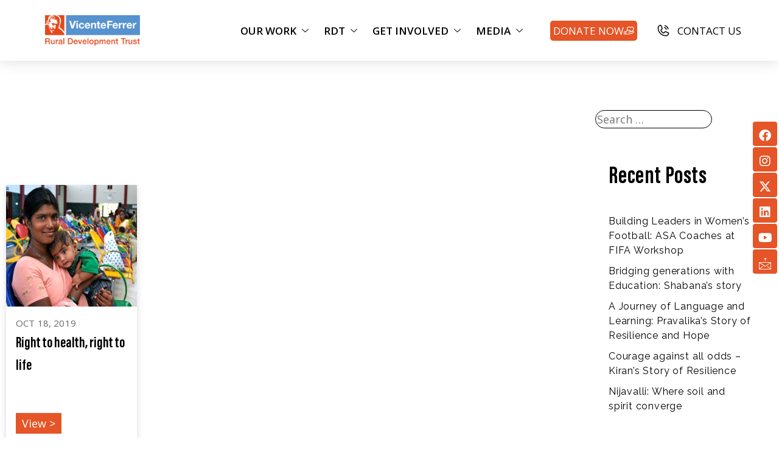

--- FILE ---
content_type: text/html; charset=UTF-8
request_url: https://www.rdtfvf.org/tag/healthcare-in-india/
body_size: 41616
content:
<!DOCTYPE html>
<html lang="en-US">
<head>
	<!-- Google Tag Manager -->
<script>(function(w,d,s,l,i){w[l]=w[l]||[];w[l].push({'gtm.start':
new Date().getTime(),event:'gtm.js'});var f=d.getElementsByTagName(s)[0],
j=d.createElement(s),dl=l!='dataLayer'?'&l='+l:'';j.async=true;j.src=
'https://www.googletagmanager.com/gtm.js?id='+i+dl;f.parentNode.insertBefore(j,f);
})(window,document,'script','dataLayer','GTM-N82LP92');</script>
<!-- End Google Tag Manager -->
	<meta charset="UTF-8">
	<meta name="google-site-verification" content="5iuSRkPYtnFKn1Af5_t9zBnL1HL1LH3NobQ2mUcBRwk" />
 <meta name="facebook-domain-verification" content="minaa5fcawxrzbcs8uypjvbw52flex" />
	<meta http-equiv="X-UA-Compatible" content="IE=edge" />
	<link rel="profile" href="https://gmpg.org/xfn/11">
	
	 
	
	

	
	
	

<link href='https://fonts.google.com/specimen/DM+Serif+Text?category=Serif,Display&query=DM+ser#standard-styles' data-rocket-async="style" as="style" onload="this.onload=null;this.rel='stylesheet'" rel='preload' type='text/css'>
<link href='https://fonts.google.com/specimen/Playfair+Display?category=Serif,Display' data-rocket-async="style" as="style" onload="this.onload=null;this.rel='stylesheet'" rel='preload' type='text/css'>
<link href='https://fonts.google.com/specimen/Newsreader?category=Serif,Display' data-rocket-async="style" as="style" onload="this.onload=null;this.rel='stylesheet'" rel='preload' type='text/css'>


<script data-minify="1" src="https://www.rdtfvf.org/wp-content/cache/min/1/ajax/libs/jquery/3.4.0/jquery.min.js?ver=1741687985"></script>

	<script src="https://www.rdtfvf.org/wp-content/themes/generatepress_child/js/slick.min.js" type="text/javascript" charset="utf-8"></script>
	<script src="https://www.rdtfvf.org/wp-content/themes/generatepress_child/js/jquery.isotope.min.js" type="text/javascript" charset="utf-8"></script>
	</script>
	<script type="text/javascript">
	jQuery(document).ready(function($){
    	//jQuery("#togglesearch").click(function(){
        //jQuery("#formsearch").toggle();
        $(function() {
		    var $container = $('#container'),
		        $select = $('div#filterGroup select');
		    filters = {};

		    $container.isotope({
		        itemSelector: '.item'
		    });
		        $select.change(function() {
		        var $this = $(this);

		        var $optionSet = $this;
		        var group = $optionSet.attr('data-filter-group');
		    filters[group] = $this.find('option:selected').attr('data-filter-value');

		        var isoFilters = [];
		        for (var prop in filters) {
		            isoFilters.push(filters[prop])
		        }
		        var selector = isoFilters.join('');

		        $container.isotope({
		            filter: selector
		        });

		        return false;
		    });

		});

    });
	</script>
	<link rel="preconnect" href="https://fonts.gstatic.com" crossorigin /><meta name='robots' content='noindex, follow' />
	<style>img:is([sizes="auto" i], [sizes^="auto," i]) { contain-intrinsic-size: 3000px 1500px }</style>
	
	<!-- This site is optimized with the Yoast SEO plugin v24.8.1 - https://yoast.com/wordpress/plugins/seo/ -->
	<title>healthcare in india Archives - Rural Development Trust</title><style id="rocket-critical-css">.my_timeline_hover_12_123{opacity:0;left:-10000px;top:-100000px;position:absolute}ul{box-sizing:border-box}:root{--wp--preset--font-size--normal:16px;--wp--preset--font-size--huge:42px}.screen-reader-text{border:0;clip:rect(1px,1px,1px,1px);clip-path:inset(50%);height:1px;margin:-1px;overflow:hidden;padding:0;position:absolute;width:1px;word-wrap:normal!important}@font-face{font-family:'acumin';src:url('/wp-content/uploads/useanyfont/2479acumin.woff2') format('woff2'),url('/wp-content/uploads/useanyfont/2479acumin.woff') format('woff');font-display:swap}h1,h2,h5{font-family:'acumin'!important}.wpfm-menu-nav ul{margin:0;list-style:none}.wpfm-position-right.wpfm-menu-nav ul{position:fixed;top:50%;transform:translateY(-50%);-webkit-transform:translateY(-50%);-ms-transform:translateY(-50%);-o-transform:translateY(-50%);-moz-transform:translateY(-50%)}.wpfm-menu-nav.wpfm-position-right ul{right:0}.wpfm-menu-nav ul{z-index:99999}.wpfm-template-1 ul li{display:block;line-height:40px}.wpfm-template-1 ul li a{position:relative;display:inline-block;height:40px;margin-bottom:2px;background:#ff6e01;backface-visibility:hidden}.wpfm-template-1 .wpfm-position-right ul li a{right:-100%;transform:translateX(-40px);-webkit-transform:translateX(-40px);-moz-transform:translateX(-40px);-ms-transform:translateX(-40px);-o-transform:translateX(-40px);width:100%;padding:0 40px}.wpfm-template-1 ul li .wpfm-menu-name{position:relative;opacity:0;z-index:1;line-height:40px;color:#fff;font-size:0;font-weight:400;padding:0 5px}.wpfm-template-1 ul li .wpfm-icon-block{position:absolute;top:0;width:40px;line-height:40px;background:#ff6e01;display:block;text-align:center;z-index:2;color:#fff;display:block;height:40px;backface-visibility:hidden}.wpfm-template-1 .wpfm-position-right ul li .wpfm-icon-block{left:0}.wpfm-template-1 ul li .wpfm-icon-block i{line-height:40px;width:100%;font-size:20px}.wpfm-template-1 ul li{margin-bottom:2px;height:40px;outline:0;position:relative}.wpfm-template-1 ul li a{z-index:9999;width:55px}.grid-25:after,.grid-75:after,.grid-container:after,[class*=mobile-grid-]:after,[class*=tablet-grid-]:after{clear:both}@-ms-viewport{width:auto}.grid-25:after,.grid-25:before,.grid-75:after,.grid-75:before,.grid-container:after,.grid-container:before,[class*=mobile-grid-]:after,[class*=mobile-grid-]:before,[class*=tablet-grid-]:after,[class*=tablet-grid-]:before{content:".";display:block;overflow:hidden;visibility:hidden;font-size:0;line-height:0;width:0;height:0}.grid-container{margin-left:auto;margin-right:auto;max-width:1200px;padding-left:10px;padding-right:10px}.grid-25,.grid-75,[class*=mobile-grid-],[class*=tablet-grid-]{-moz-box-sizing:border-box;-webkit-box-sizing:border-box;box-sizing:border-box;padding-left:10px;padding-right:10px}.grid-parent{padding-left:0;padding-right:0}@media (max-width:767px){.mobile-grid-100{clear:both;width:100%}}@media (min-width:768px) and (max-width:1024px){.tablet-grid-25{float:left;width:25%}.tablet-grid-50{float:left;width:50%}.tablet-grid-75{float:left;width:75%}}@media (min-width:1025px){.grid-25,.grid-75{float:left}.grid-25{width:25%}.grid-75{width:75%}}html,body,div,span,iframe,h1,h2,h5,a,ul,li,form,label{border:0;margin:0;padding:0}html{font-family:sans-serif;-webkit-text-size-adjust:100%;-ms-text-size-adjust:100%}aside,header,main{display:block}ul{list-style:none}a{background-color:transparent}body,input{font-family:-apple-system,system-ui,BlinkMacSystemFont,"Segoe UI",Helvetica,Arial,sans-serif,"Apple Color Emoji","Segoe UI Emoji","Segoe UI Symbol";font-weight:400;text-transform:none;font-size:17px;line-height:1.5}h1,h2,h5{font-family:inherit;font-size:100%;font-style:inherit;font-weight:inherit}h1{font-size:40px;margin-bottom:20px;line-height:1.2em;font-weight:300;text-transform:none}h2{font-size:30px;margin-bottom:20px;line-height:1.2em;font-weight:300;text-transform:none}h5{margin-bottom:20px}ul{margin:0 0 1.5em 3em}ul{list-style:disc}i{font-style:italic}img{height:auto;max-width:100%}input{font-size:100%;margin:0;vertical-align:baseline;*vertical-align:middle}input[type=submit]{border:1px solid transparent;background:#666;-webkit-appearance:button;padding:10px 20px;color:#fff}input[type=search]{-webkit-appearance:textfield;box-sizing:content-box}input[type=search]::-webkit-search-decoration{-webkit-appearance:none}input::-moz-focus-inner{border:0;padding:0}input[type=search]{background:#fafafa;color:#666;border:1px solid #ccc;border-radius:0;padding:10px 15px;box-sizing:border-box;max-width:100%}a,a:visited{text-decoration:none}.screen-reader-text{position:absolute!important;clip:rect(0,0,0,0);height:1px;width:1px;border:0;overflow:hidden}.site-content:after{content:"";display:table;clear:both}.site-content{word-wrap:break-word}.page-header{margin-bottom:30px}.page-header>:last-child{margin-bottom:0}iframe{max-width:100%}.widget-area .widget{padding:40px}.widget{margin:0 0 30px;box-sizing:border-box}.sidebar .widget{font-size:17px}.widget_search .search-submit{display:none}.sidebar .widget :last-child{margin-bottom:0}.widget-title{margin-bottom:30px;font-size:20px;line-height:1.5;font-weight:400;text-transform:none}.widget ul{margin:0}.widget ul li{list-style-type:none;position:relative;padding-bottom:5px}.widget .search-field{width:100%}.separate-containers .site-main>:last-child{margin-bottom:0}.separate-containers .page-header{padding:40px}.separate-containers .widget,.separate-containers .site-main>*,.separate-containers .page-header{margin-bottom:20px}.right-sidebar.separate-containers .site-main{margin:20px 20px 20px 0}.separate-containers .site-main,.separate-containers .inside-right-sidebar{margin-top:20px;margin-bottom:20px}.container.grid-container{width:auto}.widget ul{margin-left:-5px!important}div ul li{margin:5px}*{box-sizing:border-box!important}input{background:white!important;color:black!important;width:100%!important;margin:10px!important;padding:28px 20px 28px 20px!important;border-radius:8px!important;resize:vertical!important;border:none!important}.search-form input{border:1px solid black!important;padding:2px!important;margin-top:20px!important;height:30px!important;border-radius:15px!important;width:15%!important;right:100px!important;position:fixed!important;vertical-align:middle!important}input[type=submit]{background-color:#ffa409!important;border:none!important;color:white!important;padding:20px 32px!important;text-decoration:none!important;margin:4px 2px!important;width:auto!important;float:none!important;margin:5px!important}i{border:solid white;border-width:0 3px 3px 0;display:inline-block;padding:3px}.pub-card{height:auto!important;box-shadow:0 5px 10px 0 rgba(0,0,0,0.15)!important;margin-bottom:50px!important}.pub-card .thumb img{width:100%!important}.pub-card-container{padding:16px 16px 16px 16px!important;height:250px}.pub-card-container .time{color:#666666;font-size:15px!important;float:left!important;letter-spacing:0.15px!important;text-transform:uppercase!important}.sidebar .widget{font-size:16px!important}.sidebar .widget{font-family:Raleway!important;font-size:16px!important;font-weight:normal!important;font-style:normal!important;font-stretch:normal!important;letter-spacing:0.8px!important}.sidebar .widget{color:white!important}span.wpfm-icon-block i{border:none!important}nav#wpfm-floating-menu-nav ul li a{background-color:#ffa409!important}span.wpfm-icon-block{background-color:#ffa409!important}.wpfm-template-1 ul li .wpfm-icon-block i{vertical-align:top!important;line-height:35px!important}.wpfm-template-1 ul li .wpfm-icon-block i.fa{vertical-align:top!important;line-height:35px!important}.wpfm-template-1 span{top:0px!important}.screen-reader-text{position:absolute;top:-10000em;width:1px;height:1px;margin:-1px;padding:0;overflow:hidden;clip:rect(0,0,0,0);border:0}:root{--page-title-display:block}:root{--swiper-theme-color:#007aff}:root{--swiper-navigation-size:44px}.elementor-kit-24424{--e-global-color-primary:#E55527;--e-global-color-secondary:#FFFFFF;--e-global-color-text:#000000;--e-global-color-accent:#FFFFFF;--e-global-typography-primary-font-family:"acumin";--e-global-typography-secondary-font-family:"Open Sans";--e-global-typography-secondary-font-weight:400;--e-global-typography-text-font-family:"acumins";--e-global-typography-text-font-weight:400;--e-global-typography-accent-font-family:"Open Sans";--e-global-typography-accent-font-weight:500;color:var(--e-global-color-secondary);font-family:"Open Sans",Sans-serif;font-size:18px;font-weight:400}.elementor-kit-24424 a{color:#FFFFFF}.elementor-kit-24424 h1{color:#FFFFFF;font-family:"acumin",Sans-serif}.elementor-kit-24424 h2{color:var(--e-global-color-secondary);font-family:"acumins",Sans-serif}.elementor-kit-24424 h5{color:var(--e-global-color-secondary);font-family:"acumins",Sans-serif}.elementor-kit-24424 input[type="submit"]{color:var(--e-global-color-secondary);background-color:var(--e-global-color-primary);border-style:none;border-radius:0px 0px 0px 0px;padding:15px 25px 15px 25px}@font-face{font-family:'acumin';font-style:normal;font-weight:600;font-display:swap;src:url('http://43.205.138.89/wp-content/uploads/2024/08/8a2057c00b1715c6ec509c98d99d17e9.woff') format('woff')}@font-face{font-family:'acumins';font-style:normal;font-weight:600;font-display:swap;src:url('http://43.205.138.89/wp-content/uploads/2024/09/00264b8ae38cd52fbeccb71c85b34f55.ttf') format('truetype')}:focus{outline:0}.ekit-wid-con .ekit-review-card--date,.ekit-wid-con .ekit-review-card--desc{grid-area:date}.ekit-wid-con .ekit-review-card--image{width:60px;height:60px;grid-area:thumbnail;min-width:60px;border-radius:50%;background-color:#eae9f7;display:-webkit-box;display:-ms-flexbox;display:flex;-webkit-box-pack:center;-ms-flex-pack:center;justify-content:center;-webkit-box-align:center;-ms-flex-align:center;align-items:center;padding:1rem;position:relative}.ekit-wid-con .ekit-review-card--thumbnail{grid-area:thumbnail;padding-right:1rem}.ekit-wid-con .ekit-review-card--name{grid-area:name;font-size:14px;font-weight:700;margin:0 0 .25rem 0}.ekit-wid-con .ekit-review-card--stars{grid-area:stars;color:#f4be28;font-size:13px;line-height:20px}.ekit-wid-con .ekit-review-card--comment{grid-area:comment;font-size:16px;line-height:22px;font-weight:400;color:#32323d}.ekit-wid-con .ekit-review-card--actions{grid-area:actions}.ekit-wid-con .ekit-review-card--posted-on{display:-webkit-box;display:-ms-flexbox;display:flex;grid-area:posted-on}</style><link rel="preload" as="style" href="https://fonts.googleapis.com/css?family=Open%20Sans%3A300%2C400%2C500%2C600%2C700%7CRaleway%7COpen%20Sans%3A300%2C300italic%2Cregular%2Citalic%2C600%2C600italic%2C700%2C700italic%2C800%2C800italic%7COpen%20Sans%3A100%2C100italic%2C200%2C200italic%2C300%2C300italic%2C400%2C400italic%2C500%2C500italic%2C600%2C600italic%2C700%2C700italic%2C800%2C800italic%2C900%2C900italic%7CMontserrat%7COpen%20Sans%3A400%2C700&#038;display=swap" /><link rel="stylesheet" href="https://fonts.googleapis.com/css?family=Open%20Sans%3A300%2C400%2C500%2C600%2C700%7CRaleway%7COpen%20Sans%3A300%2C300italic%2Cregular%2Citalic%2C600%2C600italic%2C700%2C700italic%2C800%2C800italic%7COpen%20Sans%3A100%2C100italic%2C200%2C200italic%2C300%2C300italic%2C400%2C400italic%2C500%2C500italic%2C600%2C600italic%2C700%2C700italic%2C800%2C800italic%2C900%2C900italic%7CMontserrat%7COpen%20Sans%3A400%2C700&#038;display=swap" media="print" onload="this.media='all'" /><noscript><link rel="preload" href="https://fonts.googleapis.com/css?family=Open%20Sans%3A300%2C400%2C500%2C600%2C700%7CRaleway%7COpen%20Sans%3A300%2C300italic%2Cregular%2Citalic%2C600%2C600italic%2C700%2C700italic%2C800%2C800italic%7COpen%20Sans%3A100%2C100italic%2C200%2C200italic%2C300%2C300italic%2C400%2C400italic%2C500%2C500italic%2C600%2C600italic%2C700%2C700italic%2C800%2C800italic%2C900%2C900italic%7CMontserrat%7COpen%20Sans%3A400%2C700&#038;display=swap" data-rocket-async="style" as="style" onload="this.onload=null;this.rel='stylesheet'" /></noscript><link rel="preload" href="https://www.rdtfvf.org/wp-content/cache/min/1/0a17028f18cccf2c22b8fb8f1e47acb1.css" data-rocket-async="style" as="style" onload="this.onload=null;this.rel='stylesheet'" media="all" data-minify="1" />
	<meta property="og:locale" content="en_US" />
	<meta property="og:type" content="article" />
	<meta property="og:title" content="healthcare in india Archives - Rural Development Trust" />
	<meta property="og:url" content="https://www.rdtfvf.org/tag/healthcare-in-india/" />
	<meta property="og:site_name" content="Rural Development Trust" />
	<meta property="og:image" content="https://www.rdtfvf.org/wp-content/uploads/2019/05/Global-partner-1.png" />
	<meta property="og:image:width" content="354" />
	<meta property="og:image:height" content="150" />
	<meta property="og:image:type" content="image/png" />
	<meta name="twitter:card" content="summary_large_image" />
	<meta name="twitter:site" content="@RDT_anantapur" />
	<script type="application/ld+json" class="yoast-schema-graph">{"@context":"https://schema.org","@graph":[{"@type":"CollectionPage","@id":"https://www.rdtfvf.org/tag/healthcare-in-india/","url":"https://www.rdtfvf.org/tag/healthcare-in-india/","name":"healthcare in india Archives - Rural Development Trust","isPartOf":{"@id":"https://www.rdtfvf.org/#website"},"primaryImageOfPage":{"@id":"https://www.rdtfvf.org/tag/healthcare-in-india/#primaryimage"},"image":{"@id":"https://www.rdtfvf.org/tag/healthcare-in-india/#primaryimage"},"thumbnailUrl":"https://www.rdtfvf.org/wp-content/uploads/2019/10/Mas-poblacion_Patricia-Boadas-FVFlow.jpg","breadcrumb":{"@id":"https://www.rdtfvf.org/tag/healthcare-in-india/#breadcrumb"},"inLanguage":"en-US"},{"@type":"ImageObject","inLanguage":"en-US","@id":"https://www.rdtfvf.org/tag/healthcare-in-india/#primaryimage","url":"https://www.rdtfvf.org/wp-content/uploads/2019/10/Mas-poblacion_Patricia-Boadas-FVFlow.jpg","contentUrl":"https://www.rdtfvf.org/wp-content/uploads/2019/10/Mas-poblacion_Patricia-Boadas-FVFlow.jpg","width":380,"height":300},{"@type":"BreadcrumbList","@id":"https://www.rdtfvf.org/tag/healthcare-in-india/#breadcrumb","itemListElement":[{"@type":"ListItem","position":1,"name":"Home","item":"https://www.rdtfvf.org/"},{"@type":"ListItem","position":2,"name":"healthcare in india"}]},{"@type":"WebSite","@id":"https://www.rdtfvf.org/#website","url":"https://www.rdtfvf.org/","name":"Rural Development Trust","description":"","publisher":{"@id":"https://www.rdtfvf.org/#organization"},"potentialAction":[{"@type":"SearchAction","target":{"@type":"EntryPoint","urlTemplate":"https://www.rdtfvf.org/?s={search_term_string}"},"query-input":{"@type":"PropertyValueSpecification","valueRequired":true,"valueName":"search_term_string"}}],"inLanguage":"en-US"},{"@type":"Organization","@id":"https://www.rdtfvf.org/#organization","name":"Rural Development Trust","url":"https://www.rdtfvf.org/","logo":{"@type":"ImageObject","inLanguage":"en-US","@id":"https://www.rdtfvf.org/#/schema/logo/image/","url":"https://rdtfvf.org/wp-content/uploads/2019/02/Logo.png","contentUrl":"https://rdtfvf.org/wp-content/uploads/2019/02/Logo.png","width":501,"height":86,"caption":"Rural Development Trust"},"image":{"@id":"https://www.rdtfvf.org/#/schema/logo/image/"},"sameAs":["https://www.facebook.com/Rural-Development-TrustRDT-Anantapur-143813682300099/","https://x.com/RDT_anantapur","https://instagram.com/rdt_anantapur","https://www.linkedin.com/company/13210098","https://www.youtube.com/channel/UCVcIe9jlk7KUzcyxBs1ZrjQ"]}]}</script>
	<!-- / Yoast SEO plugin. -->


<link rel='dns-prefetch' href='//fonts.googleapis.com' />
<link href='https://fonts.gstatic.com' crossorigin rel='preconnect' />
<link rel="alternate" type="application/rss+xml" title="Rural Development Trust &raquo; Feed" href="https://www.rdtfvf.org/feed/" />
<link rel="alternate" type="application/rss+xml" title="Rural Development Trust &raquo; Comments Feed" href="https://www.rdtfvf.org/comments/feed/" />
<link rel="alternate" type="application/rss+xml" title="Rural Development Trust &raquo; healthcare in india Tag Feed" href="https://www.rdtfvf.org/tag/healthcare-in-india/feed/" />






<style id='wp-emoji-styles-inline-css' type='text/css'>

	img.wp-smiley, img.emoji {
		display: inline !important;
		border: none !important;
		box-shadow: none !important;
		height: 1em !important;
		width: 1em !important;
		margin: 0 0.07em !important;
		vertical-align: -0.1em !important;
		background: none !important;
		padding: 0 !important;
	}
</style>

<style id='classic-theme-styles-inline-css' type='text/css'>
/*! This file is auto-generated */
.wp-block-button__link{color:#fff;background-color:#32373c;border-radius:9999px;box-shadow:none;text-decoration:none;padding:calc(.667em + 2px) calc(1.333em + 2px);font-size:1.125em}.wp-block-file__button{background:#32373c;color:#fff;text-decoration:none}
</style>
<style id='global-styles-inline-css' type='text/css'>
:root{--wp--preset--aspect-ratio--square: 1;--wp--preset--aspect-ratio--4-3: 4/3;--wp--preset--aspect-ratio--3-4: 3/4;--wp--preset--aspect-ratio--3-2: 3/2;--wp--preset--aspect-ratio--2-3: 2/3;--wp--preset--aspect-ratio--16-9: 16/9;--wp--preset--aspect-ratio--9-16: 9/16;--wp--preset--color--black: #000000;--wp--preset--color--cyan-bluish-gray: #abb8c3;--wp--preset--color--white: #ffffff;--wp--preset--color--pale-pink: #f78da7;--wp--preset--color--vivid-red: #cf2e2e;--wp--preset--color--luminous-vivid-orange: #ff6900;--wp--preset--color--luminous-vivid-amber: #fcb900;--wp--preset--color--light-green-cyan: #7bdcb5;--wp--preset--color--vivid-green-cyan: #00d084;--wp--preset--color--pale-cyan-blue: #8ed1fc;--wp--preset--color--vivid-cyan-blue: #0693e3;--wp--preset--color--vivid-purple: #9b51e0;--wp--preset--gradient--vivid-cyan-blue-to-vivid-purple: linear-gradient(135deg,rgba(6,147,227,1) 0%,rgb(155,81,224) 100%);--wp--preset--gradient--light-green-cyan-to-vivid-green-cyan: linear-gradient(135deg,rgb(122,220,180) 0%,rgb(0,208,130) 100%);--wp--preset--gradient--luminous-vivid-amber-to-luminous-vivid-orange: linear-gradient(135deg,rgba(252,185,0,1) 0%,rgba(255,105,0,1) 100%);--wp--preset--gradient--luminous-vivid-orange-to-vivid-red: linear-gradient(135deg,rgba(255,105,0,1) 0%,rgb(207,46,46) 100%);--wp--preset--gradient--very-light-gray-to-cyan-bluish-gray: linear-gradient(135deg,rgb(238,238,238) 0%,rgb(169,184,195) 100%);--wp--preset--gradient--cool-to-warm-spectrum: linear-gradient(135deg,rgb(74,234,220) 0%,rgb(151,120,209) 20%,rgb(207,42,186) 40%,rgb(238,44,130) 60%,rgb(251,105,98) 80%,rgb(254,248,76) 100%);--wp--preset--gradient--blush-light-purple: linear-gradient(135deg,rgb(255,206,236) 0%,rgb(152,150,240) 100%);--wp--preset--gradient--blush-bordeaux: linear-gradient(135deg,rgb(254,205,165) 0%,rgb(254,45,45) 50%,rgb(107,0,62) 100%);--wp--preset--gradient--luminous-dusk: linear-gradient(135deg,rgb(255,203,112) 0%,rgb(199,81,192) 50%,rgb(65,88,208) 100%);--wp--preset--gradient--pale-ocean: linear-gradient(135deg,rgb(255,245,203) 0%,rgb(182,227,212) 50%,rgb(51,167,181) 100%);--wp--preset--gradient--electric-grass: linear-gradient(135deg,rgb(202,248,128) 0%,rgb(113,206,126) 100%);--wp--preset--gradient--midnight: linear-gradient(135deg,rgb(2,3,129) 0%,rgb(40,116,252) 100%);--wp--preset--font-size--small: 13px;--wp--preset--font-size--medium: 20px;--wp--preset--font-size--large: 36px;--wp--preset--font-size--x-large: 42px;--wp--preset--spacing--20: 0.44rem;--wp--preset--spacing--30: 0.67rem;--wp--preset--spacing--40: 1rem;--wp--preset--spacing--50: 1.5rem;--wp--preset--spacing--60: 2.25rem;--wp--preset--spacing--70: 3.38rem;--wp--preset--spacing--80: 5.06rem;--wp--preset--shadow--natural: 6px 6px 9px rgba(0, 0, 0, 0.2);--wp--preset--shadow--deep: 12px 12px 50px rgba(0, 0, 0, 0.4);--wp--preset--shadow--sharp: 6px 6px 0px rgba(0, 0, 0, 0.2);--wp--preset--shadow--outlined: 6px 6px 0px -3px rgba(255, 255, 255, 1), 6px 6px rgba(0, 0, 0, 1);--wp--preset--shadow--crisp: 6px 6px 0px rgba(0, 0, 0, 1);}:where(.is-layout-flex){gap: 0.5em;}:where(.is-layout-grid){gap: 0.5em;}body .is-layout-flex{display: flex;}.is-layout-flex{flex-wrap: wrap;align-items: center;}.is-layout-flex > :is(*, div){margin: 0;}body .is-layout-grid{display: grid;}.is-layout-grid > :is(*, div){margin: 0;}:where(.wp-block-columns.is-layout-flex){gap: 2em;}:where(.wp-block-columns.is-layout-grid){gap: 2em;}:where(.wp-block-post-template.is-layout-flex){gap: 1.25em;}:where(.wp-block-post-template.is-layout-grid){gap: 1.25em;}.has-black-color{color: var(--wp--preset--color--black) !important;}.has-cyan-bluish-gray-color{color: var(--wp--preset--color--cyan-bluish-gray) !important;}.has-white-color{color: var(--wp--preset--color--white) !important;}.has-pale-pink-color{color: var(--wp--preset--color--pale-pink) !important;}.has-vivid-red-color{color: var(--wp--preset--color--vivid-red) !important;}.has-luminous-vivid-orange-color{color: var(--wp--preset--color--luminous-vivid-orange) !important;}.has-luminous-vivid-amber-color{color: var(--wp--preset--color--luminous-vivid-amber) !important;}.has-light-green-cyan-color{color: var(--wp--preset--color--light-green-cyan) !important;}.has-vivid-green-cyan-color{color: var(--wp--preset--color--vivid-green-cyan) !important;}.has-pale-cyan-blue-color{color: var(--wp--preset--color--pale-cyan-blue) !important;}.has-vivid-cyan-blue-color{color: var(--wp--preset--color--vivid-cyan-blue) !important;}.has-vivid-purple-color{color: var(--wp--preset--color--vivid-purple) !important;}.has-black-background-color{background-color: var(--wp--preset--color--black) !important;}.has-cyan-bluish-gray-background-color{background-color: var(--wp--preset--color--cyan-bluish-gray) !important;}.has-white-background-color{background-color: var(--wp--preset--color--white) !important;}.has-pale-pink-background-color{background-color: var(--wp--preset--color--pale-pink) !important;}.has-vivid-red-background-color{background-color: var(--wp--preset--color--vivid-red) !important;}.has-luminous-vivid-orange-background-color{background-color: var(--wp--preset--color--luminous-vivid-orange) !important;}.has-luminous-vivid-amber-background-color{background-color: var(--wp--preset--color--luminous-vivid-amber) !important;}.has-light-green-cyan-background-color{background-color: var(--wp--preset--color--light-green-cyan) !important;}.has-vivid-green-cyan-background-color{background-color: var(--wp--preset--color--vivid-green-cyan) !important;}.has-pale-cyan-blue-background-color{background-color: var(--wp--preset--color--pale-cyan-blue) !important;}.has-vivid-cyan-blue-background-color{background-color: var(--wp--preset--color--vivid-cyan-blue) !important;}.has-vivid-purple-background-color{background-color: var(--wp--preset--color--vivid-purple) !important;}.has-black-border-color{border-color: var(--wp--preset--color--black) !important;}.has-cyan-bluish-gray-border-color{border-color: var(--wp--preset--color--cyan-bluish-gray) !important;}.has-white-border-color{border-color: var(--wp--preset--color--white) !important;}.has-pale-pink-border-color{border-color: var(--wp--preset--color--pale-pink) !important;}.has-vivid-red-border-color{border-color: var(--wp--preset--color--vivid-red) !important;}.has-luminous-vivid-orange-border-color{border-color: var(--wp--preset--color--luminous-vivid-orange) !important;}.has-luminous-vivid-amber-border-color{border-color: var(--wp--preset--color--luminous-vivid-amber) !important;}.has-light-green-cyan-border-color{border-color: var(--wp--preset--color--light-green-cyan) !important;}.has-vivid-green-cyan-border-color{border-color: var(--wp--preset--color--vivid-green-cyan) !important;}.has-pale-cyan-blue-border-color{border-color: var(--wp--preset--color--pale-cyan-blue) !important;}.has-vivid-cyan-blue-border-color{border-color: var(--wp--preset--color--vivid-cyan-blue) !important;}.has-vivid-purple-border-color{border-color: var(--wp--preset--color--vivid-purple) !important;}.has-vivid-cyan-blue-to-vivid-purple-gradient-background{background: var(--wp--preset--gradient--vivid-cyan-blue-to-vivid-purple) !important;}.has-light-green-cyan-to-vivid-green-cyan-gradient-background{background: var(--wp--preset--gradient--light-green-cyan-to-vivid-green-cyan) !important;}.has-luminous-vivid-amber-to-luminous-vivid-orange-gradient-background{background: var(--wp--preset--gradient--luminous-vivid-amber-to-luminous-vivid-orange) !important;}.has-luminous-vivid-orange-to-vivid-red-gradient-background{background: var(--wp--preset--gradient--luminous-vivid-orange-to-vivid-red) !important;}.has-very-light-gray-to-cyan-bluish-gray-gradient-background{background: var(--wp--preset--gradient--very-light-gray-to-cyan-bluish-gray) !important;}.has-cool-to-warm-spectrum-gradient-background{background: var(--wp--preset--gradient--cool-to-warm-spectrum) !important;}.has-blush-light-purple-gradient-background{background: var(--wp--preset--gradient--blush-light-purple) !important;}.has-blush-bordeaux-gradient-background{background: var(--wp--preset--gradient--blush-bordeaux) !important;}.has-luminous-dusk-gradient-background{background: var(--wp--preset--gradient--luminous-dusk) !important;}.has-pale-ocean-gradient-background{background: var(--wp--preset--gradient--pale-ocean) !important;}.has-electric-grass-gradient-background{background: var(--wp--preset--gradient--electric-grass) !important;}.has-midnight-gradient-background{background: var(--wp--preset--gradient--midnight) !important;}.has-small-font-size{font-size: var(--wp--preset--font-size--small) !important;}.has-medium-font-size{font-size: var(--wp--preset--font-size--medium) !important;}.has-large-font-size{font-size: var(--wp--preset--font-size--large) !important;}.has-x-large-font-size{font-size: var(--wp--preset--font-size--x-large) !important;}
:where(.wp-block-post-template.is-layout-flex){gap: 1.25em;}:where(.wp-block-post-template.is-layout-grid){gap: 1.25em;}
:where(.wp-block-columns.is-layout-flex){gap: 2em;}:where(.wp-block-columns.is-layout-grid){gap: 2em;}
:root :where(.wp-block-pullquote){font-size: 1.5em;line-height: 1.6;}
</style>






<style id='generate-style-inline-css' type='text/css'>
.entry-header .entry-meta {display:none;}
body{background-color:#ffffff;color:#ffffff;}a, a:visited{color:#ffffff;}a:visited{color:#ffffff;}a:hover, a:focus, a:active{color:#ffffff;}body .grid-container{max-width:2000px;}.site-header .header-image{width:210px;}body, button, input, select, textarea{font-family:"Open Sans", sans-serif;font-size:18px;}.entry-content > [class*="wp-block-"]:not(:last-child){margin-bottom:1.5em;}.main-title{font-family:"acumin-pro-condensed";}.site-description{font-family:"acumin-pro-condensed";}.main-navigation .main-nav ul ul li a{font-size:14px;}.widget-title{font-family:"acumin-pro-condensed";}button:not(.menu-toggle),html input[type="button"],input[type="reset"],input[type="submit"],.button,.button:visited,.wp-block-button .wp-block-button__link{font-family:"Open Sans", sans-serif;font-size:25px;}h1{font-family:"acumin-pro-condensed";line-height:1.5em;}h2{font-family:"acumin-pro-condensed";font-size:40px;line-height:1.5em;}h3{font-family:"acumin-pro-condensed";font-size:40px;line-height:1.7em;}h4{font-family:"acumin-pro-condensed";font-size:40px;}h5{font-size:40px;}h6{font-family:"acumin-pro-condensed";font-size:40px;}@media (max-width:768px){.main-title{font-size:30px;}h1{font-size:30px;}h2{font-size:25px;}}.top-bar{background-color:#636363;color:#ffffff;}.top-bar a,.top-bar a:visited{color:#ffffff;}.top-bar a:hover{color:#303030;}.site-header{background-color:#ffffff;color:#3a3a3a;}.site-header a,.site-header a:visited{color:#3a3a3a;}.main-title a,.main-title a:hover,.main-title a:visited{color:#222222;}.site-description{color:#757575;}.main-navigation,.main-navigation ul ul{background-color:#222222;}.main-navigation .main-nav ul li a,.menu-toggle{color:#ffffff;}.main-navigation .main-nav ul li:hover > a,.main-navigation .main-nav ul li:focus > a, .main-navigation .main-nav ul li.sfHover > a{color:#ffffff;background-color:#3f3f3f;}button.menu-toggle:hover,button.menu-toggle:focus,.main-navigation .mobile-bar-items a,.main-navigation .mobile-bar-items a:hover,.main-navigation .mobile-bar-items a:focus{color:#ffffff;}.main-navigation .main-nav ul li[class*="current-menu-"] > a{color:#ffffff;background-color:#3f3f3f;}.main-navigation .main-nav ul li[class*="current-menu-"] > a:hover,.main-navigation .main-nav ul li[class*="current-menu-"].sfHover > a{color:#ffffff;background-color:#3f3f3f;}.navigation-search input[type="search"],.navigation-search input[type="search"]:active{color:#3f3f3f;background-color:#3f3f3f;}.navigation-search input[type="search"]:focus{color:#ffffff;background-color:#3f3f3f;}.main-navigation ul ul{background-color:#3f3f3f;}.main-navigation .main-nav ul ul li a{color:#ffffff;}.main-navigation .main-nav ul ul li:hover > a,.main-navigation .main-nav ul ul li:focus > a,.main-navigation .main-nav ul ul li.sfHover > a{color:#ffffff;background-color:#4f4f4f;}.main-navigation .main-nav ul ul li[class*="current-menu-"] > a{color:#ffffff;background-color:#4f4f4f;}.main-navigation .main-nav ul ul li[class*="current-menu-"] > a:hover,.main-navigation .main-nav ul ul li[class*="current-menu-"].sfHover > a{color:#ffffff;background-color:#4f4f4f;}.separate-containers .inside-article, .separate-containers .comments-area, .separate-containers .page-header, .one-container .container, .separate-containers .paging-navigation, .inside-page-header{color:#ffffff;background-color:#ffffff;}.inside-article a,.inside-article a:visited,.paging-navigation a,.paging-navigation a:visited,.comments-area a,.comments-area a:visited,.page-header a,.page-header a:visited{color:#ffffff;}.inside-article a:hover,.paging-navigation a:hover,.comments-area a:hover,.page-header a:hover{color:#ffffff;}.entry-header h1,.page-header h1{color:#ffffff;}.entry-title a,.entry-title a:visited{color:#ffffff;}.entry-title a:hover{color:#ffffff;}.entry-meta{color:#ffffff;}.entry-meta a,.entry-meta a:visited{color:#ffffff;}.entry-meta a:hover{color:#ffffff;}h1{color:#ffffff;}h2{color:#ffffff;}h3{color:#ffffff;}h4{color:#ffffff;}h5{color:#ffffff;}.sidebar .widget{background-color:#ffffff;}.sidebar .widget .widget-title{color:#000000;}.footer-widgets{background-color:#ffffff;}.footer-widgets .widget-title{color:#000000;}.site-info{color:#ffffff;background-color:#222222;}.site-info a,.site-info a:visited{color:#ffffff;}.site-info a:hover{color:#606060;}.footer-bar .widget_nav_menu .current-menu-item a{color:#606060;}input[type="text"],input[type="email"],input[type="url"],input[type="password"],input[type="search"],input[type="tel"],input[type="number"],textarea,select{color:#666666;background-color:#fafafa;border-color:#cccccc;}input[type="text"]:focus,input[type="email"]:focus,input[type="url"]:focus,input[type="password"]:focus,input[type="search"]:focus,input[type="tel"]:focus,input[type="number"]:focus,textarea:focus,select:focus{color:#666666;background-color:#ffffff;border-color:#bfbfbf;}button,html input[type="button"],input[type="reset"],input[type="submit"],a.button,a.button:visited,a.wp-block-button__link:not(.has-background){color:#ffffff;background-color:#666666;}button:hover,html input[type="button"]:hover,input[type="reset"]:hover,input[type="submit"]:hover,a.button:hover,button:focus,html input[type="button"]:focus,input[type="reset"]:focus,input[type="submit"]:focus,a.button:focus,a.wp-block-button__link:not(.has-background):active,a.wp-block-button__link:not(.has-background):focus,a.wp-block-button__link:not(.has-background):hover{color:#ffffff;background-color:#3f3f3f;}.generate-back-to-top,.generate-back-to-top:visited{background-color:rgba( 0,0,0,0.4 );color:#ffffff;}.generate-back-to-top:hover,.generate-back-to-top:focus{background-color:rgba( 0,0,0,0.6 );color:#ffffff;}.entry-content .alignwide, body:not(.no-sidebar) .entry-content .alignfull{margin-left:-40px;width:calc(100% + 80px);max-width:calc(100% + 80px);}@media (max-width:768px){.separate-containers .inside-article, .separate-containers .comments-area, .separate-containers .page-header, .separate-containers .paging-navigation, .one-container .site-content, .inside-page-header{padding:30px;}.entry-content .alignwide, body:not(.no-sidebar) .entry-content .alignfull{margin-left:-30px;width:calc(100% + 60px);max-width:calc(100% + 60px);}}.separate-containers .widget, .separate-containers .site-main > *, .separate-containers .page-header, .widget-area .main-navigation{margin-bottom:21px;}.right-sidebar.separate-containers .site-main{margin:21px 21px 21px 0px;}.left-sidebar.separate-containers .site-main{margin:21px 0px 21px 21px;}.both-sidebars.separate-containers .site-main{margin:21px;}.both-right.separate-containers .site-main{margin:21px 21px 21px 0px;}.both-left.separate-containers .site-main{margin:21px 0px 21px 21px;}.separate-containers .site-main{margin-top:21px;margin-bottom:21px;}.separate-containers .page-header-image, .separate-containers .page-header-contained, .separate-containers .page-header-image-single, .separate-containers .page-header-content-single{margin-top:21px;}.separate-containers .inside-right-sidebar, .separate-containers .inside-left-sidebar{margin-top:21px;margin-bottom:21px;}.rtl .menu-item-has-children .dropdown-menu-toggle{padding-left:20px;}.rtl .main-navigation .main-nav ul li.menu-item-has-children > a{padding-right:20px;}.one-container .sidebar .widget{padding:0px;}/* End cached CSS */
.dynamic-author-image-rounded{border-radius:100%;}.dynamic-featured-image, .dynamic-author-image{vertical-align:middle;}.one-container.blog .dynamic-content-template:not(:last-child), .one-container.archive .dynamic-content-template:not(:last-child){padding-bottom:0px;}.dynamic-entry-excerpt > p:last-child{margin-bottom:0px;}
h1.entry-title{text-transform:none;font-size:40px;}h2.entry-title{text-transform:none;font-size:40px;}
</style>









<style id='divi-builder-dynamic-critical-inline-css' type='text/css'>
@font-face{font-family:ETmodules;font-display:block;src:url(//www.rdtfvf.org/wp-content/plugins/divi-builder/core/admin/fonts/modules/base/modules.eot);src:url(//www.rdtfvf.org/wp-content/plugins/divi-builder/core/admin/fonts/modules/base/modules.eot?#iefix) format("embedded-opentype"),url(//www.rdtfvf.org/wp-content/plugins/divi-builder/core/admin/fonts/modules/base/modules.woff) format("woff"),url(//www.rdtfvf.org/wp-content/plugins/divi-builder/core/admin/fonts/modules/base/modules.ttf) format("truetype"),url(//www.rdtfvf.org/wp-content/plugins/divi-builder/core/admin/fonts/modules/base/modules.svg#ETmodules) format("svg");font-weight:400;font-style:normal}
.et-db #et-boc .et-l .et_audio_content,.et-db #et-boc .et-l .et_link_content,.et-db #et-boc .et-l .et_quote_content{background-color:#2ea3f2}.et-db #et-boc .et-l .et_pb_post .et-pb-controllers a{margin-bottom:10px}.et-db #et-boc .et-l .format-gallery .et-pb-controllers{bottom:0}.et-db #et-boc .et-l .et_pb_blog_grid .et_audio_content{margin-bottom:19px}.et-db #et-boc .et-l .et_pb_row .et_pb_blog_grid .et_pb_post .et_pb_slide{min-height:180px}.et-db #et-boc .et-l .et_audio_content .wp-block-audio{margin:0;padding:0}.et-db #et-boc .et-l .et_audio_content h2{line-height:44px}.et-db #et-boc .et-l .et_pb_column_1_2 .et_audio_content h2,.et-db #et-boc .et-l .et_pb_column_1_3 .et_audio_content h2,.et-db #et-boc .et-l .et_pb_column_1_4 .et_audio_content h2,.et-db #et-boc .et-l .et_pb_column_1_5 .et_audio_content h2,.et-db #et-boc .et-l .et_pb_column_1_6 .et_audio_content h2,.et-db #et-boc .et-l .et_pb_column_2_5 .et_audio_content h2,.et-db #et-boc .et-l .et_pb_column_3_5 .et_audio_content h2,.et-db #et-boc .et-l .et_pb_column_3_8 .et_audio_content h2{margin-bottom:9px;margin-top:0}.et-db #et-boc .et-l .et_pb_column_1_2 .et_audio_content,.et-db #et-boc .et-l .et_pb_column_3_5 .et_audio_content{padding:35px 40px}.et-db #et-boc .et-l .et_pb_column_1_2 .et_audio_content h2,.et-db #et-boc .et-l .et_pb_column_3_5 .et_audio_content h2{line-height:32px}.et-db #et-boc .et-l .et_pb_column_1_3 .et_audio_content,.et-db #et-boc .et-l .et_pb_column_1_4 .et_audio_content,.et-db #et-boc .et-l .et_pb_column_1_5 .et_audio_content,.et-db #et-boc .et-l .et_pb_column_1_6 .et_audio_content,.et-db #et-boc .et-l .et_pb_column_2_5 .et_audio_content,.et-db #et-boc .et-l .et_pb_column_3_8 .et_audio_content{padding:35px 20px}.et-db #et-boc .et-l .et_pb_column_1_3 .et_audio_content h2,.et-db #et-boc .et-l .et_pb_column_1_4 .et_audio_content h2,.et-db #et-boc .et-l .et_pb_column_1_5 .et_audio_content h2,.et-db #et-boc .et-l .et_pb_column_1_6 .et_audio_content h2,.et-db #et-boc .et-l .et_pb_column_2_5 .et_audio_content h2,.et-db #et-boc .et-l .et_pb_column_3_8 .et_audio_content h2{font-size:18px;line-height:26px}.et-db #et-boc .et-l article.et_pb_has_overlay .et_pb_blog_image_container{position:relative}.et-db #et-boc .et-l .et_pb_post>.et_main_video_container{position:relative;margin-bottom:30px}.et-db #et-boc .et-l .et_pb_post .et_pb_video_overlay .et_pb_video_play{color:#fff}.et-db #et-boc .et-l .et_pb_post .et_pb_video_overlay_hover:hover{background:rgba(0,0,0,.6)}.et-db #et-boc .et-l .et_audio_content,.et-db #et-boc .et-l .et_link_content,.et-db #et-boc .et-l .et_quote_content{text-align:center;word-wrap:break-word;position:relative;padding:50px 60px}.et-db #et-boc .et-l .et_audio_content h2,.et-db #et-boc .et-l .et_link_content a.et_link_main_url,.et-db #et-boc .et-l .et_link_content h2,.et-db #et-boc .et-l .et_quote_content blockquote cite,.et-db #et-boc .et-l .et_quote_content blockquote p{color:#fff!important}.et-db #et-boc .et-l .et_quote_main_link{position:absolute;text-indent:-9999px;width:100%;height:100%;display:block;top:0;left:0}.et-db #et-boc .et-l .et_quote_content blockquote{padding:0;margin:0;border:none}.et-db #et-boc .et-l .et_audio_content h2,.et-db #et-boc .et-l .et_link_content h2,.et-db #et-boc .et-l .et_quote_content blockquote p{margin-top:0}.et-db #et-boc .et-l .et_audio_content h2{margin-bottom:20px}.et-db #et-boc .et-l .et_audio_content h2,.et-db #et-boc .et-l .et_link_content h2,.et-db #et-boc .et-l .et_quote_content blockquote p{line-height:44px}.et-db #et-boc .et-l .et_link_content a.et_link_main_url,.et-db #et-boc .et-l .et_quote_content blockquote cite{font-size:18px;font-weight:200}.et-db #et-boc .et-l .et_quote_content blockquote cite{font-style:normal}.et-db #et-boc .et-l .et_pb_column_2_3 .et_quote_content{padding:50px 42px 45px}.et-db #et-boc .et-l .et_pb_column_2_3 .et_audio_content,.et-db #et-boc .et-l .et_pb_column_2_3 .et_link_content{padding:40px 40px 45px}.et-db #et-boc .et-l .et_pb_column_1_2 .et_audio_content,.et-db #et-boc .et-l .et_pb_column_1_2 .et_link_content,.et-db #et-boc .et-l .et_pb_column_1_2 .et_quote_content,.et-db #et-boc .et-l .et_pb_column_3_5 .et_audio_content,.et-db #et-boc .et-l .et_pb_column_3_5 .et_link_content,.et-db #et-boc .et-l .et_pb_column_3_5 .et_quote_content{padding:35px 40px}.et-db #et-boc .et-l .et_pb_column_1_2 .et_quote_content blockquote p,.et-db #et-boc .et-l .et_pb_column_3_5 .et_quote_content blockquote p{font-size:26px;line-height:32px}.et-db #et-boc .et-l .et_pb_column_1_2 .et_audio_content h2,.et-db #et-boc .et-l .et_pb_column_1_2 .et_link_content h2,.et-db #et-boc .et-l .et_pb_column_3_5 .et_audio_content h2,.et-db #et-boc .et-l .et_pb_column_3_5 .et_link_content h2{line-height:32px}.et-db #et-boc .et-l .et_pb_column_1_2 .et_link_content a.et_link_main_url,.et-db #et-boc .et-l .et_pb_column_1_2 .et_quote_content blockquote cite,.et-db #et-boc .et-l .et_pb_column_3_5 .et_link_content a.et_link_main_url,.et-db #et-boc .et-l .et_pb_column_3_5 .et_quote_content blockquote cite{font-size:14px}.et-db #et-boc .et-l .et_pb_column_1_3 .et_quote_content,.et-db #et-boc .et-l .et_pb_column_1_4 .et_quote_content,.et-db #et-boc .et-l .et_pb_column_1_5 .et_quote_content,.et-db #et-boc .et-l .et_pb_column_1_6 .et_quote_content,.et-db #et-boc .et-l .et_pb_column_2_5 .et_quote_content,.et-db #et-boc .et-l .et_pb_column_3_8 .et_quote_content{padding:35px 30px 32px}.et-db #et-boc .et-l .et_pb_column_1_3 .et_audio_content,.et-db #et-boc .et-l .et_pb_column_1_3 .et_link_content,.et-db #et-boc .et-l .et_pb_column_1_4 .et_audio_content,.et-db #et-boc .et-l .et_pb_column_1_4 .et_link_content,.et-db #et-boc .et-l .et_pb_column_1_5 .et_audio_content,.et-db #et-boc .et-l .et_pb_column_1_5 .et_link_content,.et-db #et-boc .et-l .et_pb_column_1_6 .et_audio_content,.et-db #et-boc .et-l .et_pb_column_1_6 .et_link_content,.et-db #et-boc .et-l .et_pb_column_2_5 .et_audio_content,.et-db #et-boc .et-l .et_pb_column_2_5 .et_link_content,.et-db #et-boc .et-l .et_pb_column_3_8 .et_audio_content,.et-db #et-boc .et-l .et_pb_column_3_8 .et_link_content{padding:35px 20px}.et-db #et-boc .et-l .et_pb_column_1_3 .et_audio_content h2,.et-db #et-boc .et-l .et_pb_column_1_3 .et_link_content h2,.et-db #et-boc .et-l .et_pb_column_1_3 .et_quote_content blockquote p,.et-db #et-boc .et-l .et_pb_column_1_4 .et_audio_content h2,.et-db #et-boc .et-l .et_pb_column_1_4 .et_link_content h2,.et-db #et-boc .et-l .et_pb_column_1_4 .et_quote_content blockquote p,.et-db #et-boc .et-l .et_pb_column_1_5 .et_audio_content h2,.et-db #et-boc .et-l .et_pb_column_1_5 .et_link_content h2,.et-db #et-boc .et-l .et_pb_column_1_5 .et_quote_content blockquote p,.et-db #et-boc .et-l .et_pb_column_1_6 .et_audio_content h2,.et-db #et-boc .et-l .et_pb_column_1_6 .et_link_content h2,.et-db #et-boc .et-l .et_pb_column_1_6 .et_quote_content blockquote p,.et-db #et-boc .et-l .et_pb_column_2_5 .et_audio_content h2,.et-db #et-boc .et-l .et_pb_column_2_5 .et_link_content h2,.et-db #et-boc .et-l .et_pb_column_2_5 .et_quote_content blockquote p,.et-db #et-boc .et-l .et_pb_column_3_8 .et_audio_content h2,.et-db #et-boc .et-l .et_pb_column_3_8 .et_link_content h2,.et-db #et-boc .et-l .et_pb_column_3_8 .et_quote_content blockquote p{font-size:18px;line-height:26px}.et-db #et-boc .et-l .et_pb_column_1_3 .et_link_content a.et_link_main_url,.et-db #et-boc .et-l .et_pb_column_1_3 .et_quote_content blockquote cite,.et-db #et-boc .et-l .et_pb_column_1_4 .et_link_content a.et_link_main_url,.et-db #et-boc .et-l .et_pb_column_1_4 .et_quote_content blockquote cite,.et-db #et-boc .et-l .et_pb_column_1_5 .et_link_content a.et_link_main_url,.et-db #et-boc .et-l .et_pb_column_1_5 .et_quote_content blockquote cite,.et-db #et-boc .et-l .et_pb_column_1_6 .et_link_content a.et_link_main_url,.et-db #et-boc .et-l .et_pb_column_1_6 .et_quote_content blockquote cite,.et-db #et-boc .et-l .et_pb_column_2_5 .et_link_content a.et_link_main_url,.et-db #et-boc .et-l .et_pb_column_2_5 .et_quote_content blockquote cite,.et-db #et-boc .et-l .et_pb_column_3_8 .et_link_content a.et_link_main_url,.et-db #et-boc .et-l .et_pb_column_3_8 .et_quote_content blockquote cite{font-size:14px}.et-db #et-boc .et-l .et_pb_post .et_pb_gallery_post_type .et_pb_slide{min-height:500px;background-size:cover!important;background-position:top}.et-db #et-boc .et-l .format-gallery .et_pb_slider.gallery-not-found .et_pb_slide{box-shadow:inset 0 0 10px rgba(0,0,0,.1)}.et-db #et-boc .et-l .format-gallery .et_pb_slider:hover .et-pb-arrow-prev{left:0}.et-db #et-boc .et-l .format-gallery .et_pb_slider:hover .et-pb-arrow-next{right:0}.et-db #et-boc .et-l .et_pb_post>.et_pb_slider{margin-bottom:30px}.et-db #et-boc .et-l .et_pb_column_3_4 .et_pb_post .et_pb_slide{min-height:442px}.et-db #et-boc .et-l .et_pb_column_2_3 .et_pb_post .et_pb_slide{min-height:390px}.et-db #et-boc .et-l .et_pb_column_1_2 .et_pb_post .et_pb_slide,.et-db #et-boc .et-l .et_pb_column_3_5 .et_pb_post .et_pb_slide{min-height:284px}.et-db #et-boc .et-l .et_pb_column_1_3 .et_pb_post .et_pb_slide,.et-db #et-boc .et-l .et_pb_column_2_5 .et_pb_post .et_pb_slide,.et-db #et-boc .et-l .et_pb_column_3_8 .et_pb_post .et_pb_slide{min-height:180px}.et-db #et-boc .et-l .et_pb_column_1_4 .et_pb_post .et_pb_slide,.et-db #et-boc .et-l .et_pb_column_1_5 .et_pb_post .et_pb_slide,.et-db #et-boc .et-l .et_pb_column_1_6 .et_pb_post .et_pb_slide{min-height:125px}.et-db #et-boc .et-l .et_pb_portfolio.et_pb_section_parallax .pagination,.et-db #et-boc .et-l .et_pb_portfolio.et_pb_section_video .pagination,.et-db #et-boc .et-l .et_pb_portfolio_grid.et_pb_section_parallax .pagination,.et-db #et-boc .et-l .et_pb_portfolio_grid.et_pb_section_video .pagination{position:relative}.et-db #et-boc .et-l .et_pb_bg_layout_light .et_pb_post .post-meta,.et-db #et-boc .et-l .et_pb_bg_layout_light .et_pb_post .post-meta a,.et-db #et-boc .et-l .et_pb_bg_layout_light .et_pb_post p{color:#666}.et-db #et-boc .et-l .et_pb_bg_layout_dark .et_pb_post .post-meta,.et-db #et-boc .et-l .et_pb_bg_layout_dark .et_pb_post .post-meta a,.et-db #et-boc .et-l .et_pb_bg_layout_dark .et_pb_post p{color:inherit}.et-db #et-boc .et-l .et_pb_text_color_dark .et_audio_content h2,.et-db #et-boc .et-l .et_pb_text_color_dark .et_link_content a.et_link_main_url,.et-db #et-boc .et-l .et_pb_text_color_dark .et_link_content h2,.et-db #et-boc .et-l .et_pb_text_color_dark .et_quote_content blockquote cite,.et-db #et-boc .et-l .et_pb_text_color_dark .et_quote_content blockquote p{color:#666!important}.et-db #et-boc .et-l .et_pb_text_color_dark.et_audio_content h2,.et-db #et-boc .et-l .et_pb_text_color_dark.et_link_content a.et_link_main_url,.et-db #et-boc .et-l .et_pb_text_color_dark.et_link_content h2,.et-db #et-boc .et-l .et_pb_text_color_dark.et_quote_content blockquote cite,.et-db #et-boc .et-l .et_pb_text_color_dark.et_quote_content blockquote p{color:#bbb!important}.et-db #et-boc .et-l .et_pb_text_color_dark.et_audio_content,.et-db #et-boc .et-l .et_pb_text_color_dark.et_link_content,.et-db #et-boc .et-l .et_pb_text_color_dark.et_quote_content{background-color:#e8e8e8}@media (min-width:981px) and (max-width:1100px){.et-db #et-boc .et-l .et_quote_content{padding:50px 70px 45px}.et-db #et-boc .et-l .et_pb_column_2_3 .et_quote_content{padding:50px 50px 45px}.et-db #et-boc .et-l .et_pb_column_1_2 .et_quote_content,.et-db #et-boc .et-l .et_pb_column_3_5 .et_quote_content{padding:35px 47px 30px}.et-db #et-boc .et-l .et_pb_column_1_3 .et_quote_content,.et-db #et-boc .et-l .et_pb_column_1_4 .et_quote_content,.et-db #et-boc .et-l .et_pb_column_1_5 .et_quote_content,.et-db #et-boc .et-l .et_pb_column_1_6 .et_quote_content,.et-db #et-boc .et-l .et_pb_column_2_5 .et_quote_content,.et-db #et-boc .et-l .et_pb_column_3_8 .et_quote_content{padding:35px 25px 32px}.et-db #et-boc .et-l .et_pb_column_4_4 .et_pb_post .et_pb_slide{min-height:534px}.et-db #et-boc .et-l .et_pb_column_3_4 .et_pb_post .et_pb_slide{min-height:392px}.et-db #et-boc .et-l .et_pb_column_2_3 .et_pb_post .et_pb_slide{min-height:345px}.et-db #et-boc .et-l .et_pb_column_1_2 .et_pb_post .et_pb_slide,.et-db #et-boc .et-l .et_pb_column_3_5 .et_pb_post .et_pb_slide{min-height:250px}.et-db #et-boc .et-l .et_pb_column_1_3 .et_pb_post .et_pb_slide,.et-db #et-boc .et-l .et_pb_column_2_5 .et_pb_post .et_pb_slide,.et-db #et-boc .et-l .et_pb_column_3_8 .et_pb_post .et_pb_slide{min-height:155px}.et-db #et-boc .et-l .et_pb_column_1_4 .et_pb_post .et_pb_slide,.et-db #et-boc .et-l .et_pb_column_1_5 .et_pb_post .et_pb_slide,.et-db #et-boc .et-l .et_pb_column_1_6 .et_pb_post .et_pb_slide{min-height:108px}}@media (max-width:980px){.et-db #et-boc .et-l .et_pb_bg_layout_dark_tablet .et_audio_content h2{color:#fff!important}.et-db #et-boc .et-l .et_pb_text_color_dark_tablet.et_audio_content h2{color:#bbb!important}.et-db #et-boc .et-l .et_pb_text_color_dark_tablet.et_audio_content{background-color:#e8e8e8}.et-db #et-boc .et-l .et_pb_bg_layout_dark_tablet .et_audio_content h2,.et-db #et-boc .et-l .et_pb_bg_layout_dark_tablet .et_link_content a.et_link_main_url,.et-db #et-boc .et-l .et_pb_bg_layout_dark_tablet .et_link_content h2,.et-db #et-boc .et-l .et_pb_bg_layout_dark_tablet .et_quote_content blockquote cite,.et-db #et-boc .et-l .et_pb_bg_layout_dark_tablet .et_quote_content blockquote p{color:#fff!important}.et-db #et-boc .et-l .et_pb_text_color_dark_tablet .et_audio_content h2,.et-db #et-boc .et-l .et_pb_text_color_dark_tablet .et_link_content a.et_link_main_url,.et-db #et-boc .et-l .et_pb_text_color_dark_tablet .et_link_content h2,.et-db #et-boc .et-l .et_pb_text_color_dark_tablet .et_quote_content blockquote cite,.et-db #et-boc .et-l .et_pb_text_color_dark_tablet .et_quote_content blockquote p{color:#666!important}.et-db #et-boc .et-l .et_pb_text_color_dark_tablet.et_audio_content h2,.et-db #et-boc .et-l .et_pb_text_color_dark_tablet.et_link_content a.et_link_main_url,.et-db #et-boc .et-l .et_pb_text_color_dark_tablet.et_link_content h2,.et-db #et-boc .et-l .et_pb_text_color_dark_tablet.et_quote_content blockquote cite,.et-db #et-boc .et-l .et_pb_text_color_dark_tablet.et_quote_content blockquote p{color:#bbb!important}.et-db #et-boc .et-l .et_pb_text_color_dark_tablet.et_audio_content,.et-db #et-boc .et-l .et_pb_text_color_dark_tablet.et_link_content,.et-db #et-boc .et-l .et_pb_text_color_dark_tablet.et_quote_content{background-color:#e8e8e8}}@media (min-width:768px) and (max-width:980px){.et-db #et-boc .et-l .et_audio_content h2{font-size:26px!important;line-height:44px!important;margin-bottom:24px!important}.et-db #et-boc .et-l .et_pb_post>.et_pb_gallery_post_type>.et_pb_slides>.et_pb_slide{min-height:384px!important}.et-db #et-boc .et-l .et_quote_content{padding:50px 43px 45px!important}.et-db #et-boc .et-l .et_quote_content blockquote p{font-size:26px!important;line-height:44px!important}.et-db #et-boc .et-l .et_quote_content blockquote cite{font-size:18px!important}.et-db #et-boc .et-l .et_link_content{padding:40px 40px 45px}.et-db #et-boc .et-l .et_link_content h2{font-size:26px!important;line-height:44px!important}.et-db #et-boc .et-l .et_link_content a.et_link_main_url{font-size:18px!important}}@media (max-width:767px){.et-db #et-boc .et-l .et_audio_content h2,.et-db #et-boc .et-l .et_link_content h2,.et-db #et-boc .et-l .et_quote_content,.et-db #et-boc .et-l .et_quote_content blockquote p{font-size:20px!important;line-height:26px!important}.et-db #et-boc .et-l .et_audio_content,.et-db #et-boc .et-l .et_link_content{padding:35px 20px!important}.et-db #et-boc .et-l .et_audio_content h2{margin-bottom:9px!important}.et-db #et-boc .et-l .et_pb_bg_layout_dark_phone .et_audio_content h2{color:#fff!important}.et-db #et-boc .et-l .et_pb_text_color_dark_phone.et_audio_content{background-color:#e8e8e8}.et-db #et-boc .et-l .et_link_content a.et_link_main_url,.et-db #et-boc .et-l .et_quote_content blockquote cite{font-size:14px!important}.et-db #et-boc .et-l .format-gallery .et-pb-controllers{height:auto}.et-db #et-boc .et-l .et_pb_post>.et_pb_gallery_post_type>.et_pb_slides>.et_pb_slide{min-height:222px!important}.et-db #et-boc .et-l .et_pb_bg_layout_dark_phone .et_audio_content h2,.et-db #et-boc .et-l .et_pb_bg_layout_dark_phone .et_link_content a.et_link_main_url,.et-db #et-boc .et-l .et_pb_bg_layout_dark_phone .et_link_content h2,.et-db #et-boc .et-l .et_pb_bg_layout_dark_phone .et_quote_content blockquote cite,.et-db #et-boc .et-l .et_pb_bg_layout_dark_phone .et_quote_content blockquote p{color:#fff!important}.et-db #et-boc .et-l .et_pb_text_color_dark_phone .et_audio_content h2,.et-db #et-boc .et-l .et_pb_text_color_dark_phone .et_link_content a.et_link_main_url,.et-db #et-boc .et-l .et_pb_text_color_dark_phone .et_link_content h2,.et-db #et-boc .et-l .et_pb_text_color_dark_phone .et_quote_content blockquote cite,.et-db #et-boc .et-l .et_pb_text_color_dark_phone .et_quote_content blockquote p{color:#666!important}.et-db #et-boc .et-l .et_pb_text_color_dark_phone.et_audio_content h2,.et-db #et-boc .et-l .et_pb_text_color_dark_phone.et_link_content a.et_link_main_url,.et-db #et-boc .et-l .et_pb_text_color_dark_phone.et_link_content h2,.et-db #et-boc .et-l .et_pb_text_color_dark_phone.et_quote_content blockquote cite,.et-db #et-boc .et-l .et_pb_text_color_dark_phone.et_quote_content blockquote p{color:#bbb!important}.et-db #et-boc .et-l .et_pb_text_color_dark_phone.et_audio_content,.et-db #et-boc .et-l .et_pb_text_color_dark_phone.et_link_content,.et-db #et-boc .et-l .et_pb_text_color_dark_phone.et_quote_content{background-color:#e8e8e8}}@media (max-width:479px){.et-db #et-boc .et-l .et_pb_column_1_2 .et_pb_carousel_item .et_pb_video_play,.et-db #et-boc .et-l .et_pb_column_1_3 .et_pb_carousel_item .et_pb_video_play,.et-db #et-boc .et-l .et_pb_column_2_3 .et_pb_carousel_item .et_pb_video_play,.et-db #et-boc .et-l .et_pb_column_2_5 .et_pb_carousel_item .et_pb_video_play,.et-db #et-boc .et-l .et_pb_column_3_5 .et_pb_carousel_item .et_pb_video_play,.et-db #et-boc .et-l .et_pb_column_3_8 .et_pb_carousel_item .et_pb_video_play{font-size:1.5rem;line-height:1.5rem;margin-left:-.75rem;margin-top:-.75rem}.et-db #et-boc .et-l .et_audio_content,.et-db #et-boc .et-l .et_quote_content{padding:35px 20px!important}.et-db #et-boc .et-l .et_pb_post>.et_pb_gallery_post_type>.et_pb_slides>.et_pb_slide{min-height:156px!important}}.et_full_width_page .et_gallery_item{float:left;width:20.875%;margin:0 5.5% 5.5% 0}.et_full_width_page .et_gallery_item:nth-child(3n){margin-right:5.5%}.et_full_width_page .et_gallery_item:nth-child(3n+1){clear:none}.et_full_width_page .et_gallery_item:nth-child(4n){margin-right:0}.et_full_width_page .et_gallery_item:nth-child(4n+1){clear:both}
.et-db #et-boc .et-l .et_pb_slider{position:relative;overflow:hidden}.et-db #et-boc .et-l .et_pb_slide{padding:0 6%;background-size:cover;background-position:50%;background-repeat:no-repeat}.et-db #et-boc .et-l .et_pb_slider .et_pb_slide{display:none;float:left;margin-right:-100%;position:relative;width:100%;text-align:center;list-style:none!important;background-position:50%;background-size:100%;background-size:cover}.et-db #et-boc .et-l .et_pb_slider .et_pb_slide:first-child{display:list-item}.et-db #et-boc .et-l .et-pb-controllers{position:absolute;bottom:20px;left:0;width:100%;text-align:center;z-index:10}.et-db #et-boc .et-l .et-pb-controllers a{display:inline-block;background-color:hsla(0,0%,100%,.5);text-indent:-9999px;border-radius:7px;width:7px;height:7px;margin-right:10px;padding:0;opacity:.5}.et-db #et-boc .et-l .et-pb-controllers .et-pb-active-control{opacity:1}.et-db #et-boc .et-l .et-pb-controllers a:last-child{margin-right:0}.et-db #et-boc .et-l .et-pb-controllers .et-pb-active-control{background-color:#fff}.et-db #et-boc .et-l .et_pb_slides .et_pb_temp_slide{display:block}.et-db #et-boc .et-l .et_pb_slides:after{content:"";display:block;clear:both;visibility:hidden;line-height:0;height:0;width:0}@media (max-width:980px){.et-db #et-boc .et-l .et_pb_bg_layout_light_tablet .et-pb-controllers .et-pb-active-control{background-color:#333}.et-db #et-boc .et-l .et_pb_bg_layout_light_tablet .et-pb-controllers a{background-color:rgba(0,0,0,.3)}.et-db #et-boc .et-l .et_pb_bg_layout_light_tablet .et_pb_slide_content{color:#333}.et-db #et-boc .et-l .et_pb_bg_layout_dark_tablet .et_pb_slide_description{text-shadow:0 1px 3px rgba(0,0,0,.3)}.et-db #et-boc .et-l .et_pb_bg_layout_dark_tablet .et_pb_slide_content{color:#fff}.et-db #et-boc .et-l .et_pb_bg_layout_dark_tablet .et-pb-controllers .et-pb-active-control{background-color:#fff}.et-db #et-boc .et-l .et_pb_bg_layout_dark_tablet .et-pb-controllers a{background-color:hsla(0,0%,100%,.5)}}@media (max-width:767px){.et-db #et-boc .et-l .et-pb-controllers{position:absolute;bottom:5%;left:0;width:100%;text-align:center;z-index:10;height:14px}.et-db #et-boc .et-l .et_transparent_nav .et_pb_section:first-child .et-pb-controllers{bottom:18px}.et-db #et-boc .et-l .et_pb_bg_layout_light_phone.et_pb_slider_with_overlay .et_pb_slide_overlay_container,.et-db #et-boc .et-l .et_pb_bg_layout_light_phone.et_pb_slider_with_text_overlay .et_pb_text_overlay_wrapper{background-color:hsla(0,0%,100%,.9)}.et-db #et-boc .et-l .et_pb_bg_layout_light_phone .et-pb-controllers .et-pb-active-control{background-color:#333}.et-db #et-boc .et-l .et_pb_bg_layout_dark_phone.et_pb_slider_with_overlay .et_pb_slide_overlay_container,.et-db #et-boc .et-l .et_pb_bg_layout_dark_phone.et_pb_slider_with_text_overlay .et_pb_text_overlay_wrapper,.et-db #et-boc .et-l .et_pb_bg_layout_light_phone .et-pb-controllers a{background-color:rgba(0,0,0,.3)}.et-db #et-boc .et-l .et_pb_bg_layout_dark_phone .et-pb-controllers .et-pb-active-control{background-color:#fff}.et-db #et-boc .et-l .et_pb_bg_layout_dark_phone .et-pb-controllers a{background-color:hsla(0,0%,100%,.5)}}.et_mobile_device .et_pb_slider_parallax .et_pb_slide,.et_mobile_device .et_pb_slides .et_parallax_bg.et_pb_parallax_css{background-attachment:scroll}
.et-db #et-boc .et-l .et-pb-arrow-next,.et-db #et-boc .et-l .et-pb-arrow-prev{position:absolute;top:50%;z-index:100;font-size:48px;color:#fff;margin-top:-24px;transition:all .2s ease-in-out;opacity:0}.et-db #et-boc .et-l .et_pb_bg_layout_light .et-pb-arrow-next,.et-db #et-boc .et-l .et_pb_bg_layout_light .et-pb-arrow-prev{color:#333}.et-db #et-boc .et-l .et_pb_slider:hover .et-pb-arrow-prev{left:22px;opacity:1}.et-db #et-boc .et-l .et_pb_slider:hover .et-pb-arrow-next{right:22px;opacity:1}.et-db #et-boc .et-l .et_pb_bg_layout_light .et-pb-controllers .et-pb-active-control{background-color:#333}.et-db #et-boc .et-l .et_pb_bg_layout_light .et-pb-controllers a{background-color:rgba(0,0,0,.3)}.et-db #et-boc .et-l .et-pb-arrow-next:hover,.et-db #et-boc .et-l .et-pb-arrow-prev:hover{text-decoration:none}.et-db #et-boc .et-l .et-pb-arrow-next span,.et-db #et-boc .et-l .et-pb-arrow-prev span{display:none}.et-db #et-boc .et-l .et-pb-arrow-prev{left:-22px}.et-db #et-boc .et-l .et-pb-arrow-next{right:-22px}.et-db #et-boc .et-l .et-pb-arrow-prev:before{content:"4"}.et-db #et-boc .et-l .et-pb-arrow-next:before{content:"5"}.et-db #et-boc .et-l .format-gallery .et-pb-arrow-next,.et-db #et-boc .et-l .format-gallery .et-pb-arrow-prev{color:#fff}.et-db #et-boc .et-l .et_pb_column_1_3 .et_pb_slider:hover .et-pb-arrow-prev,.et-db #et-boc .et-l .et_pb_column_1_4 .et_pb_slider:hover .et-pb-arrow-prev,.et-db #et-boc .et-l .et_pb_column_1_5 .et_pb_slider:hover .et-pb-arrow-prev,.et-db #et-boc .et-l .et_pb_column_1_6 .et_pb_slider:hover .et-pb-arrow-prev,.et-db #et-boc .et-l .et_pb_column_2_5 .et_pb_slider:hover .et-pb-arrow-prev{left:0}.et-db #et-boc .et-l .et_pb_column_1_3 .et_pb_slider:hover .et-pb-arrow-next,.et-db #et-boc .et-l .et_pb_column_1_4 .et_pb_slider:hover .et-pb-arrow-prev,.et-db #et-boc .et-l .et_pb_column_1_5 .et_pb_slider:hover .et-pb-arrow-prev,.et-db #et-boc .et-l .et_pb_column_1_6 .et_pb_slider:hover .et-pb-arrow-prev,.et-db #et-boc .et-l .et_pb_column_2_5 .et_pb_slider:hover .et-pb-arrow-next{right:0}.et-db #et-boc .et-l .et_pb_column_1_4 .et_pb_slider .et_pb_slide,.et-db #et-boc .et-l .et_pb_column_1_5 .et_pb_slider .et_pb_slide,.et-db #et-boc .et-l .et_pb_column_1_6 .et_pb_slider .et_pb_slide{min-height:170px}.et-db #et-boc .et-l .et_pb_column_1_4 .et_pb_slider:hover .et-pb-arrow-next,.et-db #et-boc .et-l .et_pb_column_1_5 .et_pb_slider:hover .et-pb-arrow-next,.et-db #et-boc .et-l .et_pb_column_1_6 .et_pb_slider:hover .et-pb-arrow-next{right:0}@media (max-width:980px){.et-db #et-boc .et-l .et_pb_bg_layout_light_tablet .et-pb-arrow-next,.et-db #et-boc .et-l .et_pb_bg_layout_light_tablet .et-pb-arrow-prev{color:#333}.et-db #et-boc .et-l .et_pb_bg_layout_dark_tablet .et-pb-arrow-next,.et-db #et-boc .et-l .et_pb_bg_layout_dark_tablet .et-pb-arrow-prev{color:#fff}}@media (max-width:767px){.et-db #et-boc .et-l .et_pb_slider:hover .et-pb-arrow-prev{left:0;opacity:1}.et-db #et-boc .et-l .et_pb_slider:hover .et-pb-arrow-next{right:0;opacity:1}.et-db #et-boc .et-l .et_pb_bg_layout_light_phone .et-pb-arrow-next,.et-db #et-boc .et-l .et_pb_bg_layout_light_phone .et-pb-arrow-prev{color:#333}.et-db #et-boc .et-l .et_pb_bg_layout_dark_phone .et-pb-arrow-next,.et-db #et-boc .et-l .et_pb_bg_layout_dark_phone .et-pb-arrow-prev{color:#fff}}.et_mobile_device .et-pb-arrow-prev{left:22px;opacity:1}.et_mobile_device .et-pb-arrow-next{right:22px;opacity:1}@media (max-width:767px){.et_mobile_device .et-pb-arrow-prev{left:0;opacity:1}.et_mobile_device .et-pb-arrow-next{right:0;opacity:1}}
.et-db #et-boc .et-l .et_overlay{z-index:-1;position:absolute;top:0;left:0;display:block;width:100%;height:100%;background:hsla(0,0%,100%,.9);opacity:0;pointer-events:none;transition:all .3s;border:1px solid #e5e5e5;box-sizing:border-box;-webkit-backface-visibility:hidden;backface-visibility:hidden;-webkit-font-smoothing:antialiased}.et-db #et-boc .et-l .et_overlay:before{color:#2ea3f2;content:"\E050";position:absolute;top:50%;left:50%;transform:translate(-50%,-50%);font-size:32px;transition:all .4s}.et-db #et-boc .et-l .et_portfolio_image,.et-db #et-boc .et-l .et_shop_image{position:relative;display:block}.et-db #et-boc .et-l .et_pb_has_overlay:not(.et_pb_image):hover .et_overlay,.et-db #et-boc .et-l .et_portfolio_image:hover .et_overlay,.et-db #et-boc .et-l .et_shop_image:hover .et_overlay{z-index:3;opacity:1}.et-db #et-boc .et-l #ie7 .et_overlay,.et-db #et-boc .et-l #ie8 .et_overlay{display:none}.et-db #et-boc .et-l .et_pb_module.et_pb_has_overlay{position:relative}.et-db #et-boc .et-l .et_pb_module.et_pb_has_overlay .et_overlay,.et-db #et-boc .et-l article.et_pb_has_overlay{border:none}
.et-db #et-boc .et-l .et_pb_blog_grid .et_audio_container .mejs-container .mejs-controls .mejs-time span{font-size:14px}.et-db #et-boc .et-l .et_audio_container .mejs-container{width:auto!important;min-width:unset!important;height:auto!important}.et-db #et-boc .et-l .et_audio_container .mejs-container,.et-db #et-boc .et-l .et_audio_container .mejs-container .mejs-controls,.et-db #et-boc .et-l .et_audio_container .mejs-embed,.et-db #et-boc .et-l .et_audio_container .mejs-embed body{background:none;height:auto}.et-db #et-boc .et-l .et_audio_container .mejs-controls .mejs-time-rail .mejs-time-loaded,.et-db #et-boc .et-l .et_audio_container .mejs-time.mejs-currenttime-container{display:none!important}.et-db #et-boc .et-l .et_audio_container .mejs-time{display:block!important;padding:0;margin-left:10px;margin-right:90px;line-height:inherit}.et-db #et-boc .et-l .et_audio_container .mejs-android .mejs-time,.et-db #et-boc .et-l .et_audio_container .mejs-ios .mejs-time,.et-db #et-boc .et-l .et_audio_container .mejs-ipad .mejs-time,.et-db #et-boc .et-l .et_audio_container .mejs-iphone .mejs-time{margin-right:0}.et-db #et-boc .et-l .et_audio_container .mejs-controls .mejs-horizontal-volume-slider .mejs-horizontal-volume-total,.et-db #et-boc .et-l .et_audio_container .mejs-controls .mejs-time-rail .mejs-time-total{background:hsla(0,0%,100%,.5);border-radius:5px;height:4px;margin:8px 0 0;top:0;right:0;left:auto}.et-db #et-boc .et-l .et_audio_container .mejs-controls>div{height:20px!important}.et-db #et-boc .et-l .et_audio_container .mejs-controls div.mejs-time-rail{padding-top:0;position:relative;display:block!important;margin-left:42px;margin-right:0}.et-db #et-boc .et-l .et_audio_container span.mejs-time-total.mejs-time-slider{display:block!important;position:relative!important;max-width:100%;min-width:unset!important}.et-db #et-boc .et-l .et_audio_container .mejs-button.mejs-volume-button{width:auto;height:auto;margin-left:auto;position:absolute;right:59px;bottom:-2px}.et-db #et-boc .et-l .et_audio_container .mejs-controls .mejs-horizontal-volume-slider .mejs-horizontal-volume-current,.et-db #et-boc .et-l .et_audio_container .mejs-controls .mejs-time-rail .mejs-time-current{background:#fff;height:4px;border-radius:5px}.et-db #et-boc .et-l .et_audio_container .mejs-controls .mejs-horizontal-volume-slider .mejs-horizontal-volume-handle,.et-db #et-boc .et-l .et_audio_container .mejs-controls .mejs-time-rail .mejs-time-handle{display:block;border:none;width:10px}.et-db #et-boc .et-l .et_audio_container .mejs-time-rail .mejs-time-handle-content{border-radius:100%;transform:scale(1)}.et-db #et-boc .et-l .et_pb_text_color_dark .et_audio_container .mejs-time-rail .mejs-time-handle-content{border-color:#666}.et-db #et-boc .et-l .et_audio_container .mejs-time-rail .mejs-time-hovered{height:4px}.et-db #et-boc .et-l .et_audio_container .mejs-controls .mejs-horizontal-volume-slider .mejs-horizontal-volume-handle{background:#fff;border-radius:5px;height:10px;position:absolute;top:-3px}.et-db #et-boc .et-l .et_audio_container .mejs-container .mejs-controls .mejs-time span{font-size:18px}.et-db #et-boc .et-l .et_audio_container .mejs-controls a.mejs-horizontal-volume-slider{display:block!important;height:19px;margin-left:5px;position:absolute;right:0;bottom:0}.et-db #et-boc .et-l .et_audio_container .mejs-controls div.mejs-horizontal-volume-slider{height:4px}.et-db #et-boc .et-l .et_audio_container .mejs-playpause-button button,.et-db #et-boc .et-l .et_audio_container .mejs-volume-button button{background:none!important;margin:0!important;width:auto!important;height:auto!important;position:relative!important;z-index:99}.et-db #et-boc .et-l .et_audio_container .mejs-playpause-button button:before{content:"E"!important;font-size:32px;left:0;top:-8px}.et-db #et-boc .et-l .et_audio_container .mejs-playpause-button button:before,.et-db #et-boc .et-l .et_audio_container .mejs-volume-button button:before{color:#fff}.et-db #et-boc .et-l .et_audio_container .mejs-playpause-button{margin-top:-7px!important;width:auto!important;height:auto!important;position:absolute}.et-db #et-boc .et-l .et_audio_container .mejs-controls .mejs-button button:focus{outline:none}.et-db #et-boc .et-l .et_audio_container .mejs-playpause-button.mejs-pause button:before{content:"`"!important}.et-db #et-boc .et-l .et_audio_container .mejs-volume-button button:before{content:"\E068";font-size:18px}.et-db #et-boc .et-l .et_pb_text_color_dark .et_audio_container .mejs-controls .mejs-horizontal-volume-slider .mejs-horizontal-volume-total,.et-db #et-boc .et-l .et_pb_text_color_dark .et_audio_container .mejs-controls .mejs-time-rail .mejs-time-total{background:hsla(0,0%,60%,.5)}.et-db #et-boc .et-l .et_pb_text_color_dark .et_audio_container .mejs-controls .mejs-horizontal-volume-slider .mejs-horizontal-volume-current,.et-db #et-boc .et-l .et_pb_text_color_dark .et_audio_container .mejs-controls .mejs-time-rail .mejs-time-current{background:#999}.et-db #et-boc .et-l .et_pb_text_color_dark .et_audio_container .mejs-playpause-button button:before,.et-db #et-boc .et-l .et_pb_text_color_dark .et_audio_container .mejs-volume-button button:before{color:#666}.et-db #et-boc .et-l .et_pb_text_color_dark .et_audio_container .mejs-controls .mejs-horizontal-volume-slider .mejs-horizontal-volume-handle,.et-db #et-boc .et-l .et_pb_text_color_dark .mejs-controls .mejs-time-rail .mejs-time-handle{background:#666}.et-db #et-boc .et-l .et_pb_text_color_dark .mejs-container .mejs-controls .mejs-time span{color:#999}.et-db #et-boc .et-l .et_pb_column_1_3 .et_audio_container .mejs-container .mejs-controls .mejs-time span,.et-db #et-boc .et-l .et_pb_column_1_4 .et_audio_container .mejs-container .mejs-controls .mejs-time span,.et-db #et-boc .et-l .et_pb_column_1_5 .et_audio_container .mejs-container .mejs-controls .mejs-time span,.et-db #et-boc .et-l .et_pb_column_1_6 .et_audio_container .mejs-container .mejs-controls .mejs-time span,.et-db #et-boc .et-l .et_pb_column_2_5 .et_audio_container .mejs-container .mejs-controls .mejs-time span,.et-db #et-boc .et-l .et_pb_column_3_8 .et_audio_container .mejs-container .mejs-controls .mejs-time span{font-size:14px}.et-db #et-boc .et-l .et_audio_container .mejs-container .mejs-controls{padding:0;flex-wrap:wrap;min-width:unset!important;position:relative}@media (max-width:980px){.et-db #et-boc .et-l .et_pb_column_1_3 .et_audio_container .mejs-container .mejs-controls .mejs-time span,.et-db #et-boc .et-l .et_pb_column_1_4 .et_audio_container .mejs-container .mejs-controls .mejs-time span,.et-db #et-boc .et-l .et_pb_column_1_5 .et_audio_container .mejs-container .mejs-controls .mejs-time span,.et-db #et-boc .et-l .et_pb_column_1_6 .et_audio_container .mejs-container .mejs-controls .mejs-time span,.et-db #et-boc .et-l .et_pb_column_2_5 .et_audio_container .mejs-container .mejs-controls .mejs-time span,.et-db #et-boc .et-l .et_pb_column_3_8 .et_audio_container .mejs-container .mejs-controls .mejs-time span{font-size:18px}.et-db #et-boc .et-l .et_pb_bg_layout_dark_tablet .et_audio_container .mejs-controls .mejs-horizontal-volume-slider .mejs-horizontal-volume-total,.et-db #et-boc .et-l .et_pb_bg_layout_dark_tablet .et_audio_container .mejs-controls .mejs-time-rail .mejs-time-total{background:hsla(0,0%,100%,.5)}.et-db #et-boc .et-l .et_pb_bg_layout_dark_tablet .et_audio_container .mejs-controls .mejs-horizontal-volume-slider .mejs-horizontal-volume-current,.et-db #et-boc .et-l .et_pb_bg_layout_dark_tablet .et_audio_container .mejs-controls .mejs-time-rail .mejs-time-current{background:#fff}.et-db #et-boc .et-l .et_pb_bg_layout_dark_tablet .et_audio_container .mejs-playpause-button button:before,.et-db #et-boc .et-l .et_pb_bg_layout_dark_tablet .et_audio_container .mejs-volume-button button:before{color:#fff}.et-db #et-boc .et-l .et_pb_bg_layout_dark_tablet .et_audio_container .mejs-controls .mejs-horizontal-volume-slider .mejs-horizontal-volume-handle,.et-db #et-boc .et-l .et_pb_bg_layout_dark_tablet .mejs-controls .mejs-time-rail .mejs-time-handle{background:#fff}.et-db #et-boc .et-l .et_pb_bg_layout_dark_tablet .mejs-container .mejs-controls .mejs-time span{color:#fff}.et-db #et-boc .et-l .et_pb_text_color_dark_tablet .et_audio_container .mejs-controls .mejs-horizontal-volume-slider .mejs-horizontal-volume-total,.et-db #et-boc .et-l .et_pb_text_color_dark_tablet .et_audio_container .mejs-controls .mejs-time-rail .mejs-time-total{background:hsla(0,0%,60%,.5)}.et-db #et-boc .et-l .et_pb_text_color_dark_tablet .et_audio_container .mejs-controls .mejs-horizontal-volume-slider .mejs-horizontal-volume-current,.et-db #et-boc .et-l .et_pb_text_color_dark_tablet .et_audio_container .mejs-controls .mejs-time-rail .mejs-time-current{background:#999}.et-db #et-boc .et-l .et_pb_text_color_dark_tablet .et_audio_container .mejs-playpause-button button:before,.et-db #et-boc .et-l .et_pb_text_color_dark_tablet .et_audio_container .mejs-volume-button button:before{color:#666}.et-db #et-boc .et-l .et_pb_text_color_dark_tablet .et_audio_container .mejs-controls .mejs-horizontal-volume-slider .mejs-horizontal-volume-handle,.et-db #et-boc .et-l .et_pb_text_color_dark_tablet .mejs-controls .mejs-time-rail .mejs-time-handle{background:#666}.et-db #et-boc .et-l .et_pb_text_color_dark_tablet .mejs-container .mejs-controls .mejs-time span{color:#999}}@media (max-width:767px){.et-db #et-boc .et-l .et_audio_container .mejs-container .mejs-controls .mejs-time span{font-size:14px!important}.et-db #et-boc .et-l .et_pb_bg_layout_dark_phone .et_audio_container .mejs-controls .mejs-horizontal-volume-slider .mejs-horizontal-volume-total,.et-db #et-boc .et-l .et_pb_bg_layout_dark_phone .et_audio_container .mejs-controls .mejs-time-rail .mejs-time-total{background:hsla(0,0%,100%,.5)}.et-db #et-boc .et-l .et_pb_bg_layout_dark_phone .et_audio_container .mejs-controls .mejs-horizontal-volume-slider .mejs-horizontal-volume-current,.et-db #et-boc .et-l .et_pb_bg_layout_dark_phone .et_audio_container .mejs-controls .mejs-time-rail .mejs-time-current{background:#fff}.et-db #et-boc .et-l .et_pb_bg_layout_dark_phone .et_audio_container .mejs-playpause-button button:before,.et-db #et-boc .et-l .et_pb_bg_layout_dark_phone .et_audio_container .mejs-volume-button button:before{color:#fff}.et-db #et-boc .et-l .et_pb_bg_layout_dark_phone .et_audio_container .mejs-controls .mejs-horizontal-volume-slider .mejs-horizontal-volume-handle,.et-db #et-boc .et-l .et_pb_bg_layout_dark_phone .mejs-controls .mejs-time-rail .mejs-time-handle{background:#fff}.et-db #et-boc .et-l .et_pb_bg_layout_dark_phone .mejs-container .mejs-controls .mejs-time span{color:#fff}.et-db #et-boc .et-l .et_pb_text_color_dark_phone .et_audio_container .mejs-controls .mejs-horizontal-volume-slider .mejs-horizontal-volume-total,.et-db #et-boc .et-l .et_pb_text_color_dark_phone .et_audio_container .mejs-controls .mejs-time-rail .mejs-time-total{background:hsla(0,0%,60%,.5)}.et-db #et-boc .et-l .et_pb_text_color_dark_phone .et_audio_container .mejs-controls .mejs-horizontal-volume-slider .mejs-horizontal-volume-current,.et-db #et-boc .et-l .et_pb_text_color_dark_phone .et_audio_container .mejs-controls .mejs-time-rail .mejs-time-current{background:#999}.et-db #et-boc .et-l .et_pb_text_color_dark_phone .et_audio_container .mejs-playpause-button button:before,.et-db #et-boc .et-l .et_pb_text_color_dark_phone .et_audio_container .mejs-volume-button button:before{color:#666}.et-db #et-boc .et-l .et_pb_text_color_dark_phone .et_audio_container .mejs-controls .mejs-horizontal-volume-slider .mejs-horizontal-volume-handle,.et-db #et-boc .et-l .et_pb_text_color_dark_phone .mejs-controls .mejs-time-rail .mejs-time-handle{background:#666}.et-db #et-boc .et-l .et_pb_text_color_dark_phone .mejs-container .mejs-controls .mejs-time span{color:#999}}
.et-db #et-boc .et-l .et_pb_video_box{display:block;position:relative;z-index:1;line-height:0}.et-db #et-boc .et-l .et_pb_video_box video{width:100%!important;height:auto!important}.et-db #et-boc .et-l .et_pb_video_overlay{position:absolute;z-index:10;top:0;left:0;height:100%;width:100%;background-size:cover;background-repeat:no-repeat;background-position:50%;cursor:pointer}.et-db #et-boc .et-l .et_pb_video_play:before{font-family:ETmodules;content:"I"}.et-db #et-boc .et-l .et_pb_video_play{display:block;position:absolute;z-index:100;color:#fff;left:50%;top:50%}.et-db #et-boc .et-l .et_pb_column_1_2 .et_pb_video_play,.et-db #et-boc .et-l .et_pb_column_2_3 .et_pb_video_play,.et-db #et-boc .et-l .et_pb_column_3_4 .et_pb_video_play,.et-db #et-boc .et-l .et_pb_column_3_5 .et_pb_video_play,.et-db #et-boc .et-l .et_pb_column_4_4 .et_pb_video_play{font-size:6rem;line-height:6rem;margin-left:-3rem;margin-top:-3rem}.et-db #et-boc .et-l .et_pb_column_1_3 .et_pb_video_play,.et-db #et-boc .et-l .et_pb_column_1_4 .et_pb_video_play,.et-db #et-boc .et-l .et_pb_column_1_5 .et_pb_video_play,.et-db #et-boc .et-l .et_pb_column_1_6 .et_pb_video_play,.et-db #et-boc .et-l .et_pb_column_2_5 .et_pb_video_play,.et-db #et-boc .et-l .et_pb_column_3_8 .et_pb_video_play{font-size:3rem;line-height:3rem;margin-left:-1.5rem;margin-top:-1.5rem}.et-db #et-boc .et-l .et_pb_bg_layout_light .et_pb_video_play{color:#333}.et-db #et-boc .et-l .et_pb_video_overlay_hover{background:transparent;width:100%;height:100%;position:absolute;z-index:100;transition:all .5s ease-in-out}.et-db #et-boc .et-l .et_pb_video .et_pb_video_overlay_hover:hover{background:rgba(0,0,0,.6)}@media (min-width:768px) and (max-width:980px){.et-db #et-boc .et-l .et_pb_column_1_3 .et_pb_video_play,.et-db #et-boc .et-l .et_pb_column_1_4 .et_pb_video_play,.et-db #et-boc .et-l .et_pb_column_1_5 .et_pb_video_play,.et-db #et-boc .et-l .et_pb_column_1_6 .et_pb_video_play,.et-db #et-boc .et-l .et_pb_column_2_5 .et_pb_video_play,.et-db #et-boc .et-l .et_pb_column_3_8 .et_pb_video_play{font-size:6rem;line-height:6rem;margin-left:-3rem;margin-top:-3rem}}@media (max-width:980px){.et-db #et-boc .et-l .et_pb_bg_layout_light_tablet .et_pb_video_play{color:#333}}@media (max-width:768px){.et-db #et-boc .et-l .et_pb_column_1_2 .et_pb_video_play,.et-db #et-boc .et-l .et_pb_column_2_3 .et_pb_video_play,.et-db #et-boc .et-l .et_pb_column_3_4 .et_pb_video_play,.et-db #et-boc .et-l .et_pb_column_3_5 .et_pb_video_play,.et-db #et-boc .et-l .et_pb_column_4_4 .et_pb_video_play{font-size:3rem;line-height:3rem;margin-left:-1.5rem;margin-top:-1.5rem}}@media (max-width:767px){.et-db #et-boc .et-l .et_pb_bg_layout_light_phone .et_pb_video_play{color:#333}}
.et-db #et-boc .et-l .et_post_gallery{padding:0!important;line-height:1.7!important;list-style:none!important}.et-db #et-boc .et-l .et_gallery_item{float:left;width:28.353%;margin:0 7.47% 7.47% 0}.et-db #et-boc .et-l .blocks-gallery-item,.et-db #et-boc .et-l .et_gallery_item{padding-left:0!important}.et-db #et-boc .et-l .blocks-gallery-item:before,.et-db #et-boc .et-l .et_gallery_item:before{display:none}.et-db #et-boc .et-l .et_gallery_item:nth-child(3n){margin-right:0}.et-db #et-boc .et-l .et_gallery_item:nth-child(3n+1){clear:both}
.et-db #et-boc .et-l .et_pb_post{margin-bottom:60px;word-wrap:break-word}.et-db #et-boc .et-l .et_pb_fullwidth_post_content.et_pb_with_border img,.et-db #et-boc .et-l .et_pb_post_content.et_pb_with_border img,.et-db #et-boc .et-l .et_pb_with_border .et_pb_post .et_pb_slides,.et-db #et-boc .et-l .et_pb_with_border .et_pb_post img:not(.woocommerce-placeholder),.et-db #et-boc .et-l .et_pb_with_border.et_pb_posts .et_pb_post,.et-db #et-boc .et-l .et_pb_with_border.et_pb_posts_nav span.nav-next a,.et-db #et-boc .et-l .et_pb_with_border.et_pb_posts_nav span.nav-previous a{border:0 solid #333}.et-db #et-boc .et-l .et_pb_post .entry-content{padding-top:30px}.et-db #et-boc .et-l .et_pb_post .entry-featured-image-url{display:block;position:relative;margin-bottom:30px}.et-db #et-boc .et-l .et_pb_post .entry-title a,.et-db #et-boc .et-l .et_pb_post h2 a{text-decoration:none}.et-db #et-boc .et-l .et_pb_post .post-meta{font-size:14px;margin-bottom:6px}.et-db #et-boc .et-l .et_pb_post .post-meta a{text-decoration:none}.et-db #et-boc .et-l .et_pb_post .more{color:#82c0c7;text-decoration:none}.et-db #et-boc .et-l .et_pb_posts a.more-link{clear:both;display:block}.et-db #et-boc .et-l .et_pb_posts .et_pb_post{position:relative}.et-db #et-boc .et-l .et_pb_has_overlay.et_pb_post .et_pb_image_container a{display:block;position:relative;overflow:hidden}.et-db #et-boc .et-l .et_pb_image_container img,.et-db #et-boc .et-l .et_pb_post a img{vertical-align:bottom;max-width:100%}@media (min-width:981px) and (max-width:1100px){.et-db #et-boc .et-l .et_pb_post{margin-bottom:42px}}@media (max-width:980px){.et-db #et-boc .et-l .et_pb_post{margin-bottom:42px}.et-db #et-boc .et-l .et_pb_bg_layout_light_tablet .et_pb_post .post-meta,.et-db #et-boc .et-l .et_pb_bg_layout_light_tablet .et_pb_post .post-meta a,.et-db #et-boc .et-l .et_pb_bg_layout_light_tablet .et_pb_post p{color:#666}.et-db #et-boc .et-l .et_pb_bg_layout_dark_tablet .et_pb_post .post-meta,.et-db #et-boc .et-l .et_pb_bg_layout_dark_tablet .et_pb_post .post-meta a,.et-db #et-boc .et-l .et_pb_bg_layout_dark_tablet .et_pb_post p{color:inherit}.et-db #et-boc .et-l .et_pb_bg_layout_dark_tablet .comment_postinfo a,.et-db #et-boc .et-l .et_pb_bg_layout_dark_tablet .comment_postinfo span{color:#fff}}@media (max-width:767px){.et-db #et-boc .et-l .et_pb_post{margin-bottom:42px}.et-db #et-boc .et-l .et_pb_post>h2{font-size:18px}.et-db #et-boc .et-l .et_pb_bg_layout_light_phone .et_pb_post .post-meta,.et-db #et-boc .et-l .et_pb_bg_layout_light_phone .et_pb_post .post-meta a,.et-db #et-boc .et-l .et_pb_bg_layout_light_phone .et_pb_post p{color:#666}.et-db #et-boc .et-l .et_pb_bg_layout_dark_phone .et_pb_post .post-meta,.et-db #et-boc .et-l .et_pb_bg_layout_dark_phone .et_pb_post .post-meta a,.et-db #et-boc .et-l .et_pb_bg_layout_dark_phone .et_pb_post p{color:inherit}.et-db #et-boc .et-l .et_pb_bg_layout_dark_phone .comment_postinfo a,.et-db #et-boc .et-l .et_pb_bg_layout_dark_phone .comment_postinfo span{color:#fff}}@media (max-width:479px){.et-db #et-boc .et-l .et_pb_post{margin-bottom:42px}.et-db #et-boc .et-l .et_pb_post h2{font-size:16px;padding-bottom:0}.et-db #et-boc .et-l .et_pb_post .post-meta{color:#666;font-size:14px}}
@media (min-width:981px){.et-db #et-boc .et-l .et_pb_gutters3 .et_pb_column,.et-db #et-boc .et-l .et_pb_gutters3.et_pb_row .et_pb_column{margin-right:5.5%}.et-db #et-boc .et-l .et_pb_gutters3 .et_pb_column_4_4,.et-db #et-boc .et-l .et_pb_gutters3.et_pb_row .et_pb_column_4_4{width:100%}.et-db #et-boc .et-l .et_pb_gutters3 .et_pb_column_4_4 .et_pb_module,.et-db #et-boc .et-l .et_pb_gutters3.et_pb_row .et_pb_column_4_4 .et_pb_module{margin-bottom:2.75%}.et-db #et-boc .et-l .et_pb_gutters3 .et_pb_column_3_4,.et-db #et-boc .et-l .et_pb_gutters3.et_pb_row .et_pb_column_3_4{width:73.625%}.et-db #et-boc .et-l .et_pb_gutters3 .et_pb_column_3_4 .et_pb_module,.et-db #et-boc .et-l .et_pb_gutters3.et_pb_row .et_pb_column_3_4 .et_pb_module{margin-bottom:3.735%}.et-db #et-boc .et-l .et_pb_gutters3 .et_pb_column_2_3,.et-db #et-boc .et-l .et_pb_gutters3.et_pb_row .et_pb_column_2_3{width:64.833%}.et-db #et-boc .et-l .et_pb_gutters3 .et_pb_column_2_3 .et_pb_module,.et-db #et-boc .et-l .et_pb_gutters3.et_pb_row .et_pb_column_2_3 .et_pb_module{margin-bottom:4.242%}.et-db #et-boc .et-l .et_pb_gutters3 .et_pb_column_3_5,.et-db #et-boc .et-l .et_pb_gutters3.et_pb_row .et_pb_column_3_5{width:57.8%}.et-db #et-boc .et-l .et_pb_gutters3 .et_pb_column_3_5 .et_pb_module,.et-db #et-boc .et-l .et_pb_gutters3.et_pb_row .et_pb_column_3_5 .et_pb_module{margin-bottom:4.758%}.et-db #et-boc .et-l .et_pb_gutters3 .et_pb_column_1_2,.et-db #et-boc .et-l .et_pb_gutters3.et_pb_row .et_pb_column_1_2{width:47.25%}.et-db #et-boc .et-l .et_pb_gutters3 .et_pb_column_1_2 .et_pb_module,.et-db #et-boc .et-l .et_pb_gutters3.et_pb_row .et_pb_column_1_2 .et_pb_module{margin-bottom:5.82%}.et-db #et-boc .et-l .et_pb_gutters3 .et_pb_column_2_5,.et-db #et-boc .et-l .et_pb_gutters3.et_pb_row .et_pb_column_2_5{width:36.7%}.et-db #et-boc .et-l .et_pb_gutters3 .et_pb_column_2_5 .et_pb_module,.et-db #et-boc .et-l .et_pb_gutters3.et_pb_row .et_pb_column_2_5 .et_pb_module{margin-bottom:7.493%}.et-db #et-boc .et-l .et_pb_gutters3 .et_pb_column_1_3,.et-db #et-boc .et-l .et_pb_gutters3.et_pb_row .et_pb_column_1_3{width:29.6667%}.et-db #et-boc .et-l .et_pb_gutters3 .et_pb_column_1_3 .et_pb_module,.et-db #et-boc .et-l .et_pb_gutters3.et_pb_row .et_pb_column_1_3 .et_pb_module{margin-bottom:9.27%}.et-db #et-boc .et-l .et_pb_gutters3 .et_pb_column_1_4,.et-db #et-boc .et-l .et_pb_gutters3.et_pb_row .et_pb_column_1_4{width:20.875%}.et-db #et-boc .et-l .et_pb_gutters3 .et_pb_column_1_4 .et_pb_module,.et-db #et-boc .et-l .et_pb_gutters3.et_pb_row .et_pb_column_1_4 .et_pb_module{margin-bottom:13.174%}.et-db #et-boc .et-l .et_pb_gutters3 .et_pb_column_1_5,.et-db #et-boc .et-l .et_pb_gutters3.et_pb_row .et_pb_column_1_5{width:15.6%}.et-db #et-boc .et-l .et_pb_gutters3 .et_pb_column_1_5 .et_pb_module,.et-db #et-boc .et-l .et_pb_gutters3.et_pb_row .et_pb_column_1_5 .et_pb_module{margin-bottom:17.628%}.et-db #et-boc .et-l .et_pb_gutters3 .et_pb_column_1_6,.et-db #et-boc .et-l .et_pb_gutters3.et_pb_row .et_pb_column_1_6{width:12.0833%}.et-db #et-boc .et-l .et_pb_gutters3 .et_pb_column_1_6 .et_pb_module,.et-db #et-boc .et-l .et_pb_gutters3.et_pb_row .et_pb_column_1_6 .et_pb_module{margin-bottom:22.759%}.et-db #et-boc .et-l .et_pb_gutters3 .et_full_width_page.woocommerce-page ul.products li.product{width:20.875%;margin-right:5.5%;margin-bottom:5.5%}.et-db #et-boc .et-l .et_pb_gutters3.et_left_sidebar.woocommerce-page #main-content ul.products li.product,.et-db #et-boc .et-l .et_pb_gutters3.et_right_sidebar.woocommerce-page #main-content ul.products li.product{width:28.353%;margin-right:7.47%}.et-db #et-boc .et-l .et_pb_gutters3.et_left_sidebar.woocommerce-page #main-content ul.products.columns-1 li.product,.et-db #et-boc .et-l .et_pb_gutters3.et_right_sidebar.woocommerce-page #main-content ul.products.columns-1 li.product{width:100%;margin-right:0}.et-db #et-boc .et-l .et_pb_gutters3.et_left_sidebar.woocommerce-page #main-content ul.products.columns-2 li.product,.et-db #et-boc .et-l .et_pb_gutters3.et_right_sidebar.woocommerce-page #main-content ul.products.columns-2 li.product{width:48%;margin-right:4%}.et-db #et-boc .et-l .et_pb_gutters3.et_left_sidebar.woocommerce-page #main-content ul.products.columns-2 li:nth-child(2n+2),.et-db #et-boc .et-l .et_pb_gutters3.et_right_sidebar.woocommerce-page #main-content ul.products.columns-2 li:nth-child(2n+2){margin-right:0}.et-db #et-boc .et-l .et_pb_gutters3.et_left_sidebar.woocommerce-page #main-content ul.products.columns-2 li:nth-child(3n+1),.et-db #et-boc .et-l .et_pb_gutters3.et_right_sidebar.woocommerce-page #main-content ul.products.columns-2 li:nth-child(3n+1){clear:none}}
</style>






<style id='rocket-lazyload-inline-css' type='text/css'>
.rll-youtube-player{position:relative;padding-bottom:56.23%;height:0;overflow:hidden;max-width:100%;}.rll-youtube-player iframe{position:absolute;top:0;left:0;width:100%;height:100%;z-index:100;background:0 0}.rll-youtube-player img{bottom:0;display:block;left:0;margin:auto;max-width:100%;width:100%;position:absolute;right:0;top:0;border:none;height:auto;cursor:pointer;-webkit-transition:.4s all;-moz-transition:.4s all;transition:.4s all}.rll-youtube-player img:hover{-webkit-filter:brightness(75%)}.rll-youtube-player .play{height:72px;width:72px;left:50%;top:50%;margin-left:-36px;margin-top:-36px;position:absolute;background:url(https://www.rdtfvf.org/wp-content/plugins/wp-rocket/assets/img/youtube.png) no-repeat;cursor:pointer}.wp-has-aspect-ratio .rll-youtube-player{position:absolute;padding-bottom:0;width:100%;height:100%;top:0;bottom:0;left:0;right:0}
</style>





<!--n2css--><!--n2js--><script type="text/javascript" src="https://www.rdtfvf.org/wp-includes/js/jquery/jquery.min.js?ver=3.7.1" id="jquery-core-js"></script>
<script type="text/javascript" src="https://www.rdtfvf.org/wp-includes/js/jquery/jquery-migrate.min.js?ver=3.4.1" id="jquery-migrate-js"></script>
<script data-minify="1" type="text/javascript" src="https://www.rdtfvf.org/wp-content/cache/min/1/wp-content/plugins/Content_Timeline/js/frontend/jquery.easing.1.3.js?ver=1741688317" id="jQuery-easing-js"></script>
<script data-minify="1" type="text/javascript" src="https://www.rdtfvf.org/wp-content/cache/min/1/wp-content/plugins/Content_Timeline/js/frontend/jquery.timeline.js?ver=1741688317" id="jQuery-timeline-js"></script>
<script data-minify="1" type="text/javascript" src="https://www.rdtfvf.org/wp-content/cache/min/1/wp-content/plugins/Content_Timeline/js/frontend/jquery.Verticaltimeline.js?ver=1741688317" id="jQuery--vertical-timeline-js"></script>
<script type="text/javascript" src="https://www.rdtfvf.org/wp-content/plugins/Content_Timeline/js/frontend/jquery.mousewheel.min.js?ver=6.7.4" id="jQuery-mousew-js"></script>
<script type="text/javascript" src="https://www.rdtfvf.org/wp-content/plugins/Content_Timeline/js/frontend/jquery.mCustomScrollbar.min.js?ver=6.7.4" id="jQuery-customScroll-js"></script>
<script data-minify="1" type="text/javascript" src="https://www.rdtfvf.org/wp-content/cache/min/1/wp-content/plugins/Content_Timeline/js/frontend/rollover.js?ver=1741688317" id="rollover-js"></script>
<script data-minify="1" type="text/javascript" src="https://www.rdtfvf.org/wp-content/cache/min/1/wp-content/plugins/Content_Timeline/js/frontend/jquery.prettyPhoto.js?ver=1741688317" id="jquery-prettyPhoto-js"></script>
<script data-minify="1" type="text/javascript" src="https://www.rdtfvf.org/wp-content/cache/min/1/wp-content/plugins/Content_Timeline/js/frontend/jquery.my_add_function.js?ver=1741688317" id="my_timeline_added_script-js"></script>
<script data-minify="1" type="text/javascript" src="https://www.rdtfvf.org/wp-content/cache/min/1/wp-content/plugins/reactpress/public/js/reactpress-public.js?ver=1741687985" id="reactpress-js"></script>
<link rel="https://api.w.org/" href="https://www.rdtfvf.org/wp-json/" /><link rel="alternate" title="JSON" type="application/json" href="https://www.rdtfvf.org/wp-json/wp/v2/tags/87" /><link rel="EditURI" type="application/rsd+xml" title="RSD" href="https://www.rdtfvf.org/xmlrpc.php?rsd" />
<meta name="generator" content="WordPress 6.7.4" />
		<script type="text/javascript">
			my_timeline_front_ajax_nonce="cf02e6f951";
			my_timeline_front_ajax_url="https://www.rdtfvf.org/wp-admin/admin-ajax.php";
		</script>
		<style id="bellows-custom-generated-css">

/** Bellows Custom Tweaks (General Settings) **/
.bellows.bellows-skin-blue-material {
    background: #e55527 !important;
    border: 2px solid #e55527;
box-shadow: 0px 0px black;

}
.bellows.bellows-skin-blue-material .bellows-nav .bellows-item-level-0.bellows-active>.bellows-target {
    background: #e55527;
}
.bellows.bellows-skin-blue-material .bellows-nav .bellows-item-level-0>.bellows-target .bellows-subtoggle {
    background: #e55527;
}
.bellows.bellows-skin-blue-material .bellows-nav .bellows-item-level-0>.bellows-target:hover {
    background: #e55527;
}
.bellows.bellows-skin-blue-material .bellows-nav .bellows-item-level-0>.bellows-target:hover {
    background: #e55527;
    color: white !important;
}
.bellows .bellows-nav, .bellows .bellows-nav .bellows-menu-item, .bellows .bellows-nav .bellows-submenu {
    list-style: none;
    margin: 0;
    padding: 0;
    font-size: 15px;
}
.bellows .bellows-nav, .bellows .bellows-nav .bellows-menu-item, .bellows .bellows-nav .bellows-submenu {
    list-style: none;
    margin: 0;
    padding: 0;
    font-size: 15px;
    border: 1px solid white;
}
.bellows.bellows-skin-blue-material .bellows-nav .bellows-item-level-0.bellows-current-menu-item>.bellows-target, .bellows.bellows-skin-blue-material .bellows-nav .bellows-item-level-0.bellows-current-menu-ancestor>.bellows-target {
    background: #e55527;
}

/* Status: Loaded from Transient */

</style>

<meta name="viewport" content="width=device-width, initial-scale=1"><meta name="generator" content="Elementor 3.33.2; features: additional_custom_breakpoints; settings: css_print_method-external, google_font-enabled, font_display-swap">
<style type="text/css">.recentcomments a{display:inline !important;padding:0 !important;margin:0 !important;}</style>			<style>
				.e-con.e-parent:nth-of-type(n+4):not(.e-lazyloaded):not(.e-no-lazyload),
				.e-con.e-parent:nth-of-type(n+4):not(.e-lazyloaded):not(.e-no-lazyload) * {
					background-image: none !important;
				}
				@media screen and (max-height: 1024px) {
					.e-con.e-parent:nth-of-type(n+3):not(.e-lazyloaded):not(.e-no-lazyload),
					.e-con.e-parent:nth-of-type(n+3):not(.e-lazyloaded):not(.e-no-lazyload) * {
						background-image: none !important;
					}
				}
				@media screen and (max-height: 640px) {
					.e-con.e-parent:nth-of-type(n+2):not(.e-lazyloaded):not(.e-no-lazyload),
					.e-con.e-parent:nth-of-type(n+2):not(.e-lazyloaded):not(.e-no-lazyload) * {
						background-image: none !important;
					}
				}
			</style>
			<link rel="icon" href="https://www.rdtfvf.org/wp-content/uploads/2025/02/cropped-cropped-AAFF_LOGO_Colour_Positive_CMYK-32x32.png" sizes="32x32" />
<link rel="icon" href="https://www.rdtfvf.org/wp-content/uploads/2025/02/cropped-cropped-AAFF_LOGO_Colour_Positive_CMYK-192x192.png" sizes="192x192" />
<link rel="apple-touch-icon" href="https://www.rdtfvf.org/wp-content/uploads/2025/02/cropped-cropped-AAFF_LOGO_Colour_Positive_CMYK-180x180.png" />
<meta name="msapplication-TileImage" content="https://www.rdtfvf.org/wp-content/uploads/2025/02/cropped-cropped-AAFF_LOGO_Colour_Positive_CMYK-270x270.png" />
		<style type="text/css" id="wp-custom-css">
			.titletext{
  font-synthesis: none !important;
}
a.elementor-item {
    text-decoration: none !important;
}
.numbertext{
	  font-synthesis: none !important;
}
.elementor-kit-24424 a {
    color: #000000;
}
.rdt-button {
    background-color: #e55527 !important;
	padding: 5px 15px !important;
    text-decoration: none !important;
    margin: 5px 5px !important;align-content
    border: none !important;
    color: white !important;
    cursor: pointer !important;
    float: none !important;
    border-radius: 5px !important;
}

a:hover, a:focus, a:active {
text-decoration: none !important;
    color: #ffffff;
}

a.elementor-button.elementor-button-link.elementor-size-sm {
    text-decoration: none;
}

.elementor-widget-container a{
	color:black;
}
 .elementor-widget.elementor-list-item-link-full_width a {
    width: 100%;
    text-decoration: none;
}

.elementor-49810 .elementor-element.elementor-element-1fed31cc>.elementor-widget-wrap>.elementor-widget:not(.elementor-widget__width-auto):not(.elementor-widget__width-initial):not(:last-child):not(.elementor-absolute) {
    margin-bottom: 10px;
    display: none;
}
.elementor-element.elementor-element-5af37ed6.elementor-widget.elementor-widget-theme-post-featured-image.elementor-widget-image {
    display: none;
}
.elementor-40809 .elementor-element.elementor-element-fa0e7db .e--pointer-underline .elementor-item:after, .elementor-40809 .elementor-element.elementor-element-fa0e7db .e--pointer-overline .elementor-item:before, .elementor-40809 .elementor-element.elementor-element-fa0e7db .e--pointer-double-line .elementor-item:before, .elementor-40809 .elementor-element.elementor-element-fa0e7db .e--pointer-double-line .elementor-item:after {
    height: 10px;
	display:none;
}
.elementor-49739 .elementor-element.elementor-element-8961108 .elementskit-navbar-nav>li>a {
    font-size: 17px;
    color: #000;
    border-style: none;
    padding: 10px 10px 10px 10px;
    font-weight: 600;
	    text-transform: math-auto;
}

.page-id-1850
 .elementor-kit-24424 a {
 color: black !important;
}
.uc_icon_carousel_text h6{
	color:black;
}

 
.elementor-49810 .elementor-element.elementor-element-3bd3aed4>.elementor-element-populated {
    padding: 80px 50px;
}
.thumb img {
    width: 100%;
    height: 100% !important;
}

.elementor-kit-24424 h5 {
    color: #140101;
    font-family: "acumin-pro-condensed", Sans-serif;
}

	
 	.elementor-49810 .elementor-element.elementor-element-5479321e .elementor-widget-container {
    line-height: 1.5em;
    font-family: "Open Sans", Sans-serif !important;
    font-size: 18px !important;
    text-transform: math-auto !important;
    font-weight: 100 !important;
    line-height: 1.5 !important;
    letter-spacing: 1.3px !important;
}
.et_pb_text_inner{
	    line-height: 1.5em;
    font-family: "Open Sans", Sans-serif !important;
    font-size: 18px !important;
    text-transform: math-auto !important;
    font-weight: 100 !important;
    line-height: 1.5 !important;
    letter-spacing: 1.3px !important;
	
}
.thumb {
    height: 200px !important;
}
h1 {
    font-family: "acumin-pro-condensed", Sans-serif !important;
 
	font-size:55px !important;
}
h2 {
    font-family: "acumin-pro-condensed", Sans-serif !important;
	font-size:40px !important;
}
h3 {
    font-family: "acumin-pro-condensed", Sans-serif !important;
	font-size:50px !important;
}
h4{
    font-family: "acumin-pro-condensed", Sans-serif !important;
	font-size:30px !important;
}
h5 {
    font-family: "acumin-pro-condensed", Sans-serif !important;
	font-size:25px !important;
}
h6 {
font-family: "Open Sans", Sans-serif !important;
    font-weight: 400;
    font-size: 14px !important;
    color: black !important;
}
p{
font-family: "Open Sans", Sans-serif !important;
	font-size:18px !important;
	 	    text-transform: math-auto !important;
}
.elementor-element.elementor-element-dd43d12 {
    text-align: center;
    color: var(--e-global-color-text);
    font-family: "Open Sans", Sans-serif;
	font-size:18px !important;
    font-weight: 400;
	    text-transform: math-auto !important;
}



@media screen and (max-width: 480px) {
h1 {
    font-family: "acumin-pro-condensed", Sans-serif !important;
	font-size:35px !important;
}
h2 {
    font-family: "acumin-pro-condensed", Sans-serif !important;
	font-size:40px !important;
}
h3 {
    font-family: "acumin-pro-condensed", Sans-serif !important;
	font-size:25px !important;
}
h4{
	font-family: acumin-pro-condensed !important;
	font-size:25px !important;
}
h5 {
    font-family: "acumin-pro-condensed", Sans-serif !important;
	font-size:20px !important;
}
h6 {
font-family: "Open Sans", Sans-serif !important;
    font-weight: 400;
    font-size: 14px !important;
    color: black !important;
}
p{
font-family: "Open Sans", Sans-serif !important;
	font-size:18px !important;
		    text-transform: math-auto !important;
}
.elementor-element.elementor-element-dd43d12 {
    text-align: center;
    color: var(--e-global-color-text);
    font-family: "Open Sans", Sans-serif;
	font-size:18px !important;
    font-weight: 400;
	 	    text-transform: math-auto !important;
}
}

h2.uc_icon_carousel_title {
    font-size: 30px !important;
}




.elementor-49739 .elementor-element.elementor-element-8961108 .elementskit-navbar-nav .elementskit-submenu-panel>li.current-menu-item>a {
  color: #000000 !important;
}


a.dropdown-item:hover {
    color: white !important;
}
.owl-carousel .owl-dots.disabled {
    display: block !important;
}
.elementor-nav-menu a, .elementor-nav-menu li {
    position: static !important;
}
 
#wpadminbar>#wp-toolbar>#wp-admin-bar-top-secondary>#wp-admin-bar-search #adminbarsearch input.adminbar-input {
    display: none;
    
}

div.wpforms-container-full .wpforms-form .wpforms-head-container {
    margin: 0;
    padding: 0 0 0px 0 !important;
}

div.wpforms-container-full input[type=submit]:hover, div.wpforms-container-full input[type=submit]:active, div.wpforms-container-full button[type=submit]:hover, div.wpforms-container-full button[type=submit]:active, div.wpforms-container-full .wpforms-page-button:hover, div.wpforms-container-full .wpforms-page-button:active {
    background: white !important;
    color: #e55527 !important;
}


figcaption.elementor-image-carousel-caption {
   padding: 20px; 
    margin: -10px 0px;
    color: black !important;
}

i {
    border: 0px white !important;
    border-width: 0 3px 3px 0;
    display: inline-block;
    padding: 3px;
}

.elementor-kit-24424{
	   font-size: 18px !important;
}
h4, h5, h6 {
    margin-bottom: 0px !important;
}
.ue-flip-box__panel__element.ue-flip-box__description {
    font-size: 18px !important;
}

 .titletext{
 font-size: 20px !important;    
font-weight: 700;   
float: left;    
 width: 100%;
	margin-bottom: 15px;
 }
 .numbertext{
 font-size: 50px !important;
font-weight: 700;
 }

div.wpforms-container .wpforms-form .wpforms-field-layout .wpforms-layout-column input[type=text], div.wpforms-container .wpforms-form .wpforms-field-layout .wpforms-layout-column input[type=range], div.wpforms-container .wpforms-form .wpforms-field-layout .wpforms-layout-column input[type=email], div.wpforms-container .wpforms-form .wpforms-field-layout .wpforms-layout-column input[type=url], div.wpforms-container .wpforms-form .wpforms-field-layout .wpforms-layout-column input[type=tel], div.wpforms-container .wpforms-form .wpforms-field-layout .wpforms-layout-column input[type=number], div.wpforms-container .wpforms-form .wpforms-field-layout .wpforms-layout-column input[type=password], div.wpforms-container .wpforms-form .wpforms-field-layout .wpforms-layout-column input[type=file], div.wpforms-container .wpforms-form .wpforms-field-layout .wpforms-layout-column select, div.wpforms-container .wpforms-form .wpforms-field-layout .wpforms-layout-column textarea, div.wpforms-container .wpforms-form .wpforms-field-layout .wpforms-layout-column .wpforms-field-row, div.wpforms-container .wpforms-form .wpforms-field-layout .wpforms-layout-column .choices {
    max-width: 100%;
    background: #f7f7f7 !important;
}
.wpforms-container .wpforms-field {
    padding: 1px 0px 0px 0px;
    position: relative;
}
.ue-flip-box__panel__element.ue-flip-box__button {
    text-transform: uppercase;
}
.elementor-button-wrapper {
    text-transform: uppercase;
}

@media (max-width: 767px) {
    .elementor-49388 .elementor-element.elementor-element-799cb6d .swiper-slide {
        height: 380px !important;
	}
}
.elementor-49388 .elementor-element.elementor-element-4f6c5ef .ue-flip-box__panel--front .ue-flip-box__title {
    color: #fff;
    font-family: 'Open Sans';
    font-weight: 700;
    margin-top: 10px;
}
 
.elementor-49388 .elementor-element.elementor-element-4f6c5ef .ue-flip-box__panel--back .ue-flip-box__title {
    color: #fff;
    font-family: "Open Sans", Sans-serif;
    font-size: 26px;
    font-weight: 700;
    margin-top: 10px;
}


.elementor-element.elementor-element-f7dd439.elementor-widget.elementor-widget-wpforms {
    margin: -20px 0px;
}
.elementor-widget-reviews.elementor-pagination-type-bullets .swiper, .elementor-widget-reviews.elementor-pagination-type-bullets .swiper-container, .elementor-widget-reviews.elementor-pagination-type-fraction .swiper, .elementor-widget-reviews.elementor-pagination-type-fraction .swiper-container, .elementor-widget-testimonial-carousel.elementor-pagination-type-bullets .swiper, .elementor-widget-testimonial-carousel.elementor-pagination-type-bullets .swiper-container, .elementor-widget-testimonial-carousel.elementor-pagination-type-fraction .swiper, .elementor-widget-testimonial-carousel.elementor-pagination-type-fraction .swiper-container {
    padding-bottom: 40px;
    background-color: #FAF5E4;
}
.elementor-49388 .elementor-element.elementor-element-ba6ee90 .elementor-heading-title {
    color: var(--e-global-color-secondary);
    font-family: "acumin-pro-condensed", Sans-serif;
    font-size: 50px !important;
}
.elementor-50572 .elementor-element.elementor-element-9d9d93a>.elementor-widget-container {
    margin: 0 30px 0 0;
    padding: 10px 20px 10px 20px;
    background-color: #FFFF;
}
a:visited {
  color: #5591cd;
  background-color: transparent;
  text-decoration: none;
}
a:hover {
  color: #5591cd;
  background-color: transparent;
  text-decoration: underline;
}		</style>
		<noscript><style id="rocket-lazyload-nojs-css">.rll-youtube-player, [data-lazy-src]{display:none !important;}</style></noscript><script>
/*! loadCSS rel=preload polyfill. [c]2017 Filament Group, Inc. MIT License */
(function(w){"use strict";if(!w.loadCSS){w.loadCSS=function(){}}
var rp=loadCSS.relpreload={};rp.support=(function(){var ret;try{ret=w.document.createElement("link").relList.supports("preload")}catch(e){ret=!1}
return function(){return ret}})();rp.bindMediaToggle=function(link){var finalMedia=link.media||"all";function enableStylesheet(){link.media=finalMedia}
if(link.addEventListener){link.addEventListener("load",enableStylesheet)}else if(link.attachEvent){link.attachEvent("onload",enableStylesheet)}
setTimeout(function(){link.rel="stylesheet";link.media="only x"});setTimeout(enableStylesheet,3000)};rp.poly=function(){if(rp.support()){return}
var links=w.document.getElementsByTagName("link");for(var i=0;i<links.length;i++){var link=links[i];if(link.rel==="preload"&&link.getAttribute("as")==="style"&&!link.getAttribute("data-loadcss")){link.setAttribute("data-loadcss",!0);rp.bindMediaToggle(link)}}};if(!rp.support()){rp.poly();var run=w.setInterval(rp.poly,500);if(w.addEventListener){w.addEventListener("load",function(){rp.poly();w.clearInterval(run)})}else if(w.attachEvent){w.attachEvent("onload",function(){rp.poly();w.clearInterval(run)})}}
if(typeof exports!=="undefined"){exports.loadCSS=loadCSS}
else{w.loadCSS=loadCSS}}(typeof global!=="undefined"?global:this))
</script><style id="wpforms-css-vars-root">
				:root {
					--wpforms-field-border-radius: 3px;
--wpforms-field-background-color: #ffffff;
--wpforms-field-border-color: rgba( 0, 0, 0, 0.25 );
--wpforms-field-text-color: rgba( 0, 0, 0, 0.7 );
--wpforms-label-color: rgba( 0, 0, 0, 0.85 );
--wpforms-label-sublabel-color: rgba( 0, 0, 0, 0.55 );
--wpforms-label-error-color: #d63637;
--wpforms-button-border-radius: 3px;
--wpforms-button-background-color: #066aab;
--wpforms-button-text-color: #ffffff;
--wpforms-field-size-input-height: 43px;
--wpforms-field-size-input-spacing: 15px;
--wpforms-field-size-font-size: 16px;
--wpforms-field-size-line-height: 19px;
--wpforms-field-size-padding-h: 14px;
--wpforms-field-size-checkbox-size: 16px;
--wpforms-field-size-sublabel-spacing: 5px;
--wpforms-field-size-icon-size: 1;
--wpforms-label-size-font-size: 16px;
--wpforms-label-size-line-height: 19px;
--wpforms-label-size-sublabel-font-size: 14px;
--wpforms-label-size-sublabel-line-height: 17px;
--wpforms-button-size-font-size: 17px;
--wpforms-button-size-height: 41px;
--wpforms-button-size-padding-h: 15px;
--wpforms-button-size-margin-top: 10px;

				}
			</style></head>
<body data-rsssl=1 class="archive tag tag-healthcare-in-india tag-87 wp-custom-logo wp-embed-responsive et_divi_builder post-image-below-header post-image-aligned-center sticky-menu-fade et_bloom right-sidebar nav-below-header fluid-header separate-containers active-footer-widgets-4 nav-aligned-left header-aligned-left dropdown-hover et-pb-theme-generatepress child et-db elementor-default elementor-kit-24424" itemtype="https://schema.org/Blog" itemscope>
	<!-- Google Tag Manager (noscript) -->
<noscript><iframe src="https://www.googletagmanager.com/ns.html?id=GTM-N82LP92"
height="0" width="0" style="display:none;visibility:hidden"></iframe></noscript>
<!-- End Google Tag Manager (noscript) -->
			<div data-elementor-type="header" data-elementor-id="49739" class="elementor elementor-49739 elementor-location-header" data-elementor-post-type="elementor_library">
					<header class="elementor-section elementor-top-section elementor-element elementor-element-64ec5043 elementor-section-content-middle elementor-section-full_width elementor-hidden-tablet elementor-hidden-mobile elementor-section-height-default elementor-section-height-default" data-id="64ec5043" data-element_type="section" data-settings="{&quot;background_background&quot;:&quot;classic&quot;}">
						<div class="elementor-container elementor-column-gap-default">
					<div class="elementor-column elementor-col-25 elementor-top-column elementor-element elementor-element-6c8b1df7" data-id="6c8b1df7" data-element_type="column">
			<div class="elementor-widget-wrap elementor-element-populated">
						<div class="elementor-element elementor-element-e79025c elementor-widget elementor-widget-image" data-id="e79025c" data-element_type="widget" data-widget_type="image.default">
				<div class="elementor-widget-container">
																<a href="https://www.rdtfvf.org">
							<img fetchpriority="high" width="2416" height="758" src="data:image/svg+xml,%3Csvg%20xmlns='http://www.w3.org/2000/svg'%20viewBox='0%200%202416%20758'%3E%3C/svg%3E" class="attachment-full size-full wp-image-52981" alt="" data-lazy-srcset="https://www.rdtfvf.org/wp-content/uploads/2025/02/AAFF_LOGO_Colour_Positive_CMYK.png 2416w, https://www.rdtfvf.org/wp-content/uploads/2025/02/AAFF_LOGO_Colour_Positive_CMYK-700x220.png 700w, https://www.rdtfvf.org/wp-content/uploads/2025/02/AAFF_LOGO_Colour_Positive_CMYK-768x241.png 768w, https://www.rdtfvf.org/wp-content/uploads/2025/02/AAFF_LOGO_Colour_Positive_CMYK-1536x482.png 1536w, https://www.rdtfvf.org/wp-content/uploads/2025/02/AAFF_LOGO_Colour_Positive_CMYK-2048x643.png 2048w, https://www.rdtfvf.org/wp-content/uploads/2025/02/AAFF_LOGO_Colour_Positive_CMYK-1080x339.png 1080w, https://www.rdtfvf.org/wp-content/uploads/2025/02/AAFF_LOGO_Colour_Positive_CMYK-610x191.png 610w" data-lazy-sizes="(max-width: 2416px) 100vw, 2416px" data-lazy-src="https://www.rdtfvf.org/wp-content/uploads/2025/02/AAFF_LOGO_Colour_Positive_CMYK.png" /><noscript><img fetchpriority="high" width="2416" height="758" src="https://www.rdtfvf.org/wp-content/uploads/2025/02/AAFF_LOGO_Colour_Positive_CMYK.png" class="attachment-full size-full wp-image-52981" alt="" srcset="https://www.rdtfvf.org/wp-content/uploads/2025/02/AAFF_LOGO_Colour_Positive_CMYK.png 2416w, https://www.rdtfvf.org/wp-content/uploads/2025/02/AAFF_LOGO_Colour_Positive_CMYK-700x220.png 700w, https://www.rdtfvf.org/wp-content/uploads/2025/02/AAFF_LOGO_Colour_Positive_CMYK-768x241.png 768w, https://www.rdtfvf.org/wp-content/uploads/2025/02/AAFF_LOGO_Colour_Positive_CMYK-1536x482.png 1536w, https://www.rdtfvf.org/wp-content/uploads/2025/02/AAFF_LOGO_Colour_Positive_CMYK-2048x643.png 2048w, https://www.rdtfvf.org/wp-content/uploads/2025/02/AAFF_LOGO_Colour_Positive_CMYK-1080x339.png 1080w, https://www.rdtfvf.org/wp-content/uploads/2025/02/AAFF_LOGO_Colour_Positive_CMYK-610x191.png 610w" sizes="(max-width: 2416px) 100vw, 2416px" /></noscript>								</a>
															</div>
				</div>
					</div>
		</div>
				<div class="elementor-column elementor-col-25 elementor-top-column elementor-element elementor-element-52444cea" data-id="52444cea" data-element_type="column">
			<div class="elementor-widget-wrap elementor-element-populated">
						<div class="elementor-element elementor-element-8961108 elementor-widget elementor-widget-ekit-nav-menu" data-id="8961108" data-element_type="widget" data-widget_type="ekit-nav-menu.default">
				<div class="elementor-widget-container">
							<nav class="ekit-wid-con ekit_menu_responsive_tablet" 
			data-hamburger-icon="" 
			data-hamburger-icon-type="icon" 
			data-responsive-breakpoint="1024">
			            <button class="elementskit-menu-hamburger elementskit-menu-toggler"  type="button" aria-label="hamburger-icon">
                                    <span class="elementskit-menu-hamburger-icon"></span><span class="elementskit-menu-hamburger-icon"></span><span class="elementskit-menu-hamburger-icon"></span>
                            </button>
            <div id="ekit-megamenu-desktop-menu" class="elementskit-menu-container elementskit-menu-offcanvas-elements elementskit-navbar-nav-default ekit-nav-menu-one-page-no ekit-nav-dropdown-hover"><ul id="menu-desktop-menu" class="elementskit-navbar-nav elementskit-menu-po-right submenu-click-on-icon"><li id="menu-item-50641" class="menu-item menu-item-type-custom menu-item-object-custom menu-item-has-children menu-item-50641 nav-item elementskit-dropdown-has relative_position elementskit-dropdown-menu-default_width elementskit-mobile-builder-content" data-vertical-menu=750px><a href="#" class="ekit-menu-nav-link ekit-menu-dropdown-toggle">OUR WORK<i aria-hidden="true" class="icon icon-down-arrow1 elementskit-submenu-indicator"></i></a>
<ul class="elementskit-dropdown elementskit-submenu-panel">
	<li id="menu-item-50642" class="menu-item menu-item-type-post_type menu-item-object-page menu-item-50642 nav-item elementskit-mobile-builder-content" data-vertical-menu=750px><a href="https://www.rdtfvf.org/disability-inclusive-development/" class=" dropdown-item">Disability Inclusive Development</a>	<li id="menu-item-50643" class="menu-item menu-item-type-post_type menu-item-object-page menu-item-50643 nav-item elementskit-mobile-builder-content" data-vertical-menu=750px><a href="https://www.rdtfvf.org/ecology-and-sustainable-livelihoods/" class=" dropdown-item">Ecology and Sustainable Livelihoods</a>	<li id="menu-item-50644" class="menu-item menu-item-type-post_type menu-item-object-page menu-item-50644 nav-item elementskit-mobile-builder-content" data-vertical-menu=750px><a href="https://www.rdtfvf.org/education_/" class=" dropdown-item">Education</a>	<li id="menu-item-50645" class="menu-item menu-item-type-post_type menu-item-object-page menu-item-50645 nav-item elementskit-mobile-builder-content" data-vertical-menu=750px><a href="https://www.rdtfvf.org/habitat/" class=" dropdown-item">Habitat</a>	<li id="menu-item-50646" class="menu-item menu-item-type-post_type menu-item-object-page menu-item-50646 nav-item elementskit-mobile-builder-content" data-vertical-menu=750px><a href="https://www.rdtfvf.org/rural-hospitals-and-clinics/" class=" dropdown-item">Rural Hospitals and Clinics</a>	<li id="menu-item-50647" class="menu-item menu-item-type-post_type menu-item-object-page menu-item-50647 nav-item elementskit-mobile-builder-content" data-vertical-menu=750px><a href="https://www.rdtfvf.org/sports-for-development/" class=" dropdown-item">Sports for Development</a>	<li id="menu-item-50648" class="menu-item menu-item-type-post_type menu-item-object-page menu-item-50648 nav-item elementskit-mobile-builder-content" data-vertical-menu=750px><a href="https://www.rdtfvf.org/women-development/" class=" dropdown-item">Women Development</a></ul>
</li>
<li id="menu-item-50649" class="menu-item menu-item-type-custom menu-item-object-custom menu-item-has-children menu-item-50649 nav-item elementskit-dropdown-has relative_position elementskit-dropdown-menu-default_width elementskit-mobile-builder-content" data-vertical-menu=750px><a href="#" class="ekit-menu-nav-link ekit-menu-dropdown-toggle">RDT<i aria-hidden="true" class="icon icon-down-arrow1 elementskit-submenu-indicator"></i></a>
<ul class="elementskit-dropdown elementskit-submenu-panel">
	<li id="menu-item-50651" class="menu-item menu-item-type-post_type menu-item-object-page menu-item-50651 nav-item elementskit-mobile-builder-content" data-vertical-menu=750px><a href="https://www.rdtfvf.org/rdt-at-a-glance/" class=" dropdown-item">RDT at a Glance</a>	<li id="menu-item-50652" class="menu-item menu-item-type-post_type menu-item-object-page menu-item-50652 nav-item elementskit-mobile-builder-content" data-vertical-menu=750px><a href="https://www.rdtfvf.org/transparency/" class=" dropdown-item">Transparency</a>	<li id="menu-item-50650" class="menu-item menu-item-type-post_type menu-item-object-page menu-item-50650 nav-item elementskit-mobile-builder-content" data-vertical-menu=750px><a href="https://www.rdtfvf.org/management/" class=" dropdown-item">Management</a></ul>
</li>
<li id="menu-item-50653" class="menu-item menu-item-type-custom menu-item-object-custom menu-item-has-children menu-item-50653 nav-item elementskit-dropdown-has relative_position elementskit-dropdown-menu-default_width elementskit-mobile-builder-content" data-vertical-menu=750px><a href="#" class="ekit-menu-nav-link ekit-menu-dropdown-toggle">GET INVOLVED<i aria-hidden="true" class="icon icon-down-arrow1 elementskit-submenu-indicator"></i></a>
<ul class="elementskit-dropdown elementskit-submenu-panel">
	<li id="menu-item-50654" class="menu-item menu-item-type-post_type menu-item-object-page menu-item-50654 nav-item elementskit-mobile-builder-content" data-vertical-menu=750px><a href="https://www.rdtfvf.org/anantapur-ultramarathon/" class=" dropdown-item">Anantapur Ultramarathon</a>	<li id="menu-item-50661" class="menu-item menu-item-type-post_type menu-item-object-page menu-item-50661 nav-item elementskit-mobile-builder-content" data-vertical-menu=750px><a href="https://www.rdtfvf.org/corporate-partnership/" class=" dropdown-item">Corporate Partnership</a>	<li id="menu-item-50658" class="menu-item menu-item-type-post_type menu-item-object-page menu-item-50658 nav-item elementskit-mobile-builder-content" data-vertical-menu=750px><a href="https://www.rdtfvf.org/india-for-india/" class=" dropdown-item">India for India</a>	<li id="menu-item-50659" class="menu-item menu-item-type-post_type menu-item-object-page menu-item-50659 nav-item elementskit-mobile-builder-content" data-vertical-menu=750px><a href="https://www.rdtfvf.org/visit-anantapur/" class=" dropdown-item">Visit Anantapur</a>	<li id="menu-item-50660" class="menu-item menu-item-type-post_type menu-item-object-page menu-item-50660 nav-item elementskit-mobile-builder-content" data-vertical-menu=750px><a href="https://www.rdtfvf.org/work-with-us/" class=" dropdown-item">Work with us</a></ul>
</li>
<li id="menu-item-50662" class="menu-item menu-item-type-custom menu-item-object-custom menu-item-has-children menu-item-50662 nav-item elementskit-dropdown-has relative_position elementskit-dropdown-menu-default_width elementskit-mobile-builder-content" data-vertical-menu=750px><a href="#" class="ekit-menu-nav-link ekit-menu-dropdown-toggle">MEDIA<i aria-hidden="true" class="icon icon-down-arrow1 elementskit-submenu-indicator"></i></a>
<ul class="elementskit-dropdown elementskit-submenu-panel">
	<li id="menu-item-50663" class="menu-item menu-item-type-post_type menu-item-object-page menu-item-50663 nav-item elementskit-mobile-builder-content" data-vertical-menu=750px><a href="https://www.rdtfvf.org/media/" class=" dropdown-item">Media</a>	<li id="menu-item-50664" class="menu-item menu-item-type-post_type menu-item-object-page menu-item-50664 nav-item elementskit-mobile-builder-content" data-vertical-menu=750px><a href="https://www.rdtfvf.org/news/" class=" dropdown-item">News</a>	<li id="menu-item-50666" class="menu-item menu-item-type-custom menu-item-object-custom menu-item-50666 nav-item elementskit-mobile-builder-content" data-vertical-menu=750px><a href="/publications/" class=" dropdown-item">Publications</a>	<li id="menu-item-50667" class="menu-item menu-item-type-custom menu-item-object-custom menu-item-50667 nav-item elementskit-mobile-builder-content" data-vertical-menu=750px><a href="/events/" class=" dropdown-item">Events</a></ul>
</li>
</ul><div class="elementskit-nav-identity-panel"><a class="elementskit-nav-logo" href="https://www.rdtfvf.org" target="" rel=""><img src="data:image/svg+xml,%3Csvg%20xmlns='http://www.w3.org/2000/svg'%20viewBox='0%200%200%200'%3E%3C/svg%3E" title="AAFF_LOGO_Colour_Positive_RGB-01_transparent2" alt="AAFF_LOGO_Colour_Positive_RGB-01_transparent2" decoding="async" data-lazy-src="https://43.205.138.89/wp-content/uploads/2024/08/AAFF_LOGO_Colour_Positive_RGB-01_transparent2.png" /><noscript><img src="https://43.205.138.89/wp-content/uploads/2024/08/AAFF_LOGO_Colour_Positive_RGB-01_transparent2.png" title="AAFF_LOGO_Colour_Positive_RGB-01_transparent2" alt="AAFF_LOGO_Colour_Positive_RGB-01_transparent2" decoding="async" /></noscript></a><button class="elementskit-menu-close elementskit-menu-toggler" type="button">X</button></div></div>			
			<div class="elementskit-menu-overlay elementskit-menu-offcanvas-elements elementskit-menu-toggler ekit-nav-menu--overlay"></div>        </nav>
						</div>
				</div>
					</div>
		</div>
				<div class="elementor-column elementor-col-25 elementor-top-column elementor-element elementor-element-4f1f9bcd" data-id="4f1f9bcd" data-element_type="column">
			<div class="elementor-widget-wrap elementor-element-populated">
						<div class="elementor-element elementor-element-79ffd0c7 elementor-align-center elementor-tablet-align-right elementor-hidden-phone elementor-widget elementor-widget-button" data-id="79ffd0c7" data-element_type="widget" data-widget_type="button.default">
				<div class="elementor-widget-container">
									<div class="elementor-button-wrapper">
					<a class="elementor-button elementor-button-link elementor-size-sm" href="/donate/">
						<span class="elementor-button-content-wrapper">
						<span class="elementor-button-icon">
				<svg xmlns="http://www.w3.org/2000/svg" width="22" height="18" viewBox="0 0 22 18" fill="none"><path d="M20.6937 10.6734C20.4587 10.4923 20.1892 10.3609 19.9018 10.2872C19.6143 10.2135 19.3149 10.1991 19.0217 10.2449C20.709 8.54145 21.5625 6.8479 21.5625 5.18758C21.5625 2.80942 19.6497 0.875084 17.2985 0.875084C16.6746 0.871167 16.0575 1.00385 15.4904 1.26383C14.9232 1.5238 14.4199 1.90476 14.0156 2.37997C13.6114 1.90476 13.108 1.5238 12.5409 1.26383C11.9738 1.00385 11.3566 0.871167 10.7327 0.875084C8.38152 0.875084 6.46875 2.80942 6.46875 5.18758C6.46875 6.17587 6.75984 7.1363 7.37258 8.15243C6.87074 8.27957 6.41277 8.54038 6.04738 8.90712L4.01512 10.9376H1.4375C1.05625 10.9376 0.690618 11.089 0.421034 11.3586C0.15145 11.6282 0 11.9938 0 12.3751L0 15.9688C0 16.3501 0.15145 16.7157 0.421034 16.9853C0.690618 17.2549 1.05625 17.4063 1.4375 17.4063H10.7812C10.84 17.4064 10.8986 17.3991 10.9555 17.3848L16.7055 15.9473C16.7422 15.9385 16.778 15.9265 16.8125 15.9113L20.3047 14.4253L20.3442 14.4073C20.6798 14.2396 20.9673 13.9892 21.1794 13.6798C21.3915 13.3703 21.5213 13.0119 21.5566 12.6384C21.592 12.2648 21.5316 11.8884 21.3813 11.5447C21.2309 11.2009 20.9955 10.9011 20.6973 10.6734H20.6937ZM10.7327 2.31258C11.2894 2.30444 11.8359 2.46251 12.3022 2.76659C12.7686 3.07068 13.1337 3.50694 13.3508 4.01962C13.4049 4.15144 13.4971 4.26419 13.6154 4.34355C13.7338 4.4229 13.8731 4.46526 14.0156 4.46526C14.1581 4.46526 14.2974 4.4229 14.4158 4.34355C14.5342 4.26419 14.6263 4.15144 14.6805 4.01962C14.8976 3.50694 15.2626 3.07068 15.729 2.76659C16.1954 2.46251 16.7418 2.30444 17.2985 2.31258C18.8304 2.31258 20.125 3.6288 20.125 5.18758C20.125 6.94044 18.7064 8.92329 16.0227 10.9286L15.0264 11.1577C15.1138 10.7883 15.1165 10.4038 15.0343 10.0332C14.952 9.66254 14.7869 9.31532 14.5514 9.01756C14.3159 8.7198 14.016 8.47921 13.6743 8.31382C13.3325 8.14844 12.9578 8.06254 12.5781 8.06258H9.04547C8.27012 7.0168 7.90625 6.0968 7.90625 5.18758C7.90625 3.6288 9.2009 2.31258 10.7327 2.31258ZM1.4375 12.3751H3.59375V15.9688H1.4375V12.3751ZM19.7144 13.1127L16.3004 14.5664L10.6914 15.9688H5.03125V11.9537L7.06441 9.92145C7.19741 9.78739 7.35574 9.6811 7.53018 9.60876C7.70462 9.53642 7.8917 9.49948 8.08055 9.50008H12.5781C12.8641 9.50008 13.1383 9.61367 13.3405 9.81586C13.5427 10.018 13.6562 10.2923 13.6562 10.5782C13.6562 10.8641 13.5427 11.1384 13.3405 11.3406C13.1383 11.5427 12.8641 11.6563 12.5781 11.6563H10.0625C9.87188 11.6563 9.68906 11.7321 9.55427 11.8669C9.41948 12.0016 9.34375 12.1845 9.34375 12.3751C9.34375 12.5657 9.41948 12.7485 9.55427 12.8833C9.68906 13.0181 9.87188 13.0938 10.0625 13.0938H12.9375C12.9916 13.0937 13.0455 13.0877 13.0983 13.0759L19.1179 11.6914L19.1457 11.6842C19.3295 11.6332 19.5256 11.6519 19.6964 11.7368C19.8671 11.8217 20.0005 11.9668 20.0707 12.1441C20.141 12.3214 20.1432 12.5184 20.0769 12.6972C20.0106 12.876 19.8805 13.024 19.7117 13.1127H19.7144Z" fill="white"></path></svg>			</span>
									<span class="elementor-button-text">Donate Now</span>
					</span>
					</a>
				</div>
								</div>
				</div>
					</div>
		</div>
				<div class="elementor-column elementor-col-25 elementor-top-column elementor-element elementor-element-15a5022" data-id="15a5022" data-element_type="column">
			<div class="elementor-widget-wrap elementor-element-populated">
						<div class="elementor-element elementor-element-fdf4a9a elementor-icon-list--layout-traditional elementor-list-item-link-full_width elementor-widget elementor-widget-icon-list" data-id="fdf4a9a" data-element_type="widget" data-widget_type="icon-list.default">
				<div class="elementor-widget-container">
							<ul class="elementor-icon-list-items">
							<li class="elementor-icon-list-item">
											<a href="/contact-us/">

												<span class="elementor-icon-list-icon">
							<svg xmlns="http://www.w3.org/2000/svg" width="24" height="24" viewBox="0 0 24 24" fill="none"><path d="M14.3104 3.90777C14.3348 3.81656 14.3769 3.73104 14.4344 3.65611C14.4918 3.58119 14.5635 3.51831 14.6453 3.47109C14.727 3.42387 14.8173 3.39322 14.9109 3.38089C15.0045 3.36857 15.0997 3.37481 15.1909 3.39926C16.5233 3.74691 17.739 4.44346 18.7127 5.41718C19.6864 6.3909 20.383 7.60658 20.7306 8.93902C20.7551 9.03023 20.7613 9.12535 20.749 9.21897C20.7367 9.31258 20.706 9.40285 20.6588 9.48462C20.6116 9.56639 20.5487 9.63805 20.4738 9.69551C20.3988 9.75296 20.3133 9.7951 20.2221 9.81949C20.1614 9.83544 20.0989 9.84359 20.0361 9.84375C19.8778 9.84375 19.7238 9.79143 19.5982 9.69492C19.4726 9.59841 19.3824 9.46312 19.3416 9.31008C19.0581 8.22236 18.4896 7.22993 17.6948 6.4351C16.9 5.64026 15.9075 5.07178 14.8198 4.78824C14.7285 4.76394 14.6429 4.72188 14.5679 4.66446C14.4928 4.60704 14.4299 4.5354 14.3826 4.45362C14.3353 4.37185 14.3045 4.28154 14.2921 4.18788C14.2798 4.09422 14.286 3.99904 14.3104 3.90777ZM14.1011 7.66324C15.34 7.99387 16.136 8.78988 16.4666 10.0288C16.5074 10.1819 16.5976 10.3172 16.7232 10.4137C16.8488 10.5102 17.0028 10.5625 17.1611 10.5625C17.2239 10.5623 17.2864 10.5542 17.3471 10.5382C17.4383 10.5138 17.5239 10.4717 17.5988 10.4143C17.6737 10.3568 17.7366 10.2851 17.7838 10.2034C17.831 10.1216 17.8617 10.0313 17.874 9.93772C17.8863 9.8441 17.8801 9.74898 17.8556 9.65777C17.3956 7.93637 16.1935 6.73426 14.4721 6.27426C14.3809 6.24989 14.2858 6.24373 14.1922 6.25613C14.0986 6.26852 14.0084 6.29922 13.9267 6.34648C13.845 6.39375 13.7734 6.45664 13.716 6.53158C13.6586 6.60651 13.6165 6.69202 13.5921 6.78322C13.5677 6.87443 13.5616 6.96953 13.574 7.06312C13.5864 7.1567 13.6171 7.24693 13.6643 7.32864C13.7116 7.41036 13.7745 7.48197 13.8494 7.53938C13.9244 7.59679 14.0099 7.63888 14.1011 7.66324ZM21.4629 16.2298C21.3027 17.4473 20.7048 18.5647 19.7809 19.3735C18.857 20.1824 17.6703 20.6272 16.4424 20.625C9.3088 20.625 3.50489 14.8211 3.50489 7.6875C3.50269 6.4596 3.94754 5.27288 4.75635 4.34899C5.56517 3.42511 6.68264 2.82723 7.90005 2.66703C8.2079 2.62944 8.51965 2.69242 8.78877 2.84657C9.05789 3.00073 9.26993 3.23778 9.39325 3.52234L11.2908 7.75848V7.76926C11.3852 7.98709 11.4242 8.22491 11.4042 8.46148C11.3843 8.69806 11.3061 8.92602 11.1766 9.125C11.1605 9.14926 11.1434 9.17172 11.1254 9.19418L9.25489 11.4115C9.92782 12.7789 11.3581 14.1967 12.7435 14.8714L14.9303 13.0107C14.9518 12.9927 14.9743 12.9759 14.9977 12.9604C15.1965 12.8278 15.4253 12.7469 15.6632 12.7249C15.9012 12.703 16.1409 12.7407 16.3606 12.8346L16.3723 12.84L20.6049 14.7366C20.8899 14.8595 21.1276 15.0714 21.2822 15.3405C21.4369 15.6097 21.5002 15.9217 21.4629 16.2298ZM20.0361 16.0502C20.0361 16.0502 20.0299 16.0502 20.0263 16.0502L15.8036 14.1589L13.6159 16.0196C13.5947 16.0376 13.5725 16.0544 13.5494 16.0699C13.3426 16.2079 13.1034 16.2899 12.8554 16.3079C12.6074 16.3258 12.359 16.2791 12.1344 16.1723C10.4516 15.3593 8.77423 13.6945 7.96024 12.0296C7.85246 11.8067 7.80409 11.5597 7.81983 11.3126C7.83557 11.0654 7.91488 10.8266 8.05009 10.6191C8.06533 10.5947 8.08245 10.5716 8.1013 10.5499L9.97364 8.32988L8.08692 4.10723C8.08657 4.10364 8.08657 4.10003 8.08692 4.09645C7.21567 4.2101 6.41572 4.63745 5.83689 5.29848C5.25805 5.95951 4.94004 6.80887 4.94239 7.6875C4.94572 10.7365 6.15839 13.6596 8.31434 15.8156C10.4703 17.9715 13.3934 19.1842 16.4424 19.1875C17.3205 19.1905 18.1696 18.8736 18.831 18.296C19.4924 17.7185 19.9208 16.9198 20.0361 16.0493V16.0502Z" fill="black"></path></svg>						</span>
										<span class="elementor-icon-list-text">Contact us</span>
											</a>
									</li>
						</ul>
						</div>
				</div>
					</div>
		</div>
					</div>
		</header>
				<section class="elementor-section elementor-top-section elementor-element elementor-element-06b1275 elementor-section-content-middle elementor-hidden-desktop elementor-hidden-mobile elementor-section-boxed elementor-section-height-default elementor-section-height-default" data-id="06b1275" data-element_type="section">
						<div class="elementor-container elementor-column-gap-default">
					<div class="elementor-column elementor-col-25 elementor-top-column elementor-element elementor-element-f8d32be" data-id="f8d32be" data-element_type="column">
			<div class="elementor-widget-wrap elementor-element-populated">
						<div class="elementor-element elementor-element-f1fadd9 elementor-widget elementor-widget-image" data-id="f1fadd9" data-element_type="widget" data-widget_type="image.default">
				<div class="elementor-widget-container">
																<a href="https://www.rdtfvf.org">
							<img fetchpriority="high" width="2416" height="758" src="data:image/svg+xml,%3Csvg%20xmlns='http://www.w3.org/2000/svg'%20viewBox='0%200%202416%20758'%3E%3C/svg%3E" class="attachment-full size-full wp-image-52981" alt="" data-lazy-srcset="https://www.rdtfvf.org/wp-content/uploads/2025/02/AAFF_LOGO_Colour_Positive_CMYK.png 2416w, https://www.rdtfvf.org/wp-content/uploads/2025/02/AAFF_LOGO_Colour_Positive_CMYK-700x220.png 700w, https://www.rdtfvf.org/wp-content/uploads/2025/02/AAFF_LOGO_Colour_Positive_CMYK-768x241.png 768w, https://www.rdtfvf.org/wp-content/uploads/2025/02/AAFF_LOGO_Colour_Positive_CMYK-1536x482.png 1536w, https://www.rdtfvf.org/wp-content/uploads/2025/02/AAFF_LOGO_Colour_Positive_CMYK-2048x643.png 2048w, https://www.rdtfvf.org/wp-content/uploads/2025/02/AAFF_LOGO_Colour_Positive_CMYK-1080x339.png 1080w, https://www.rdtfvf.org/wp-content/uploads/2025/02/AAFF_LOGO_Colour_Positive_CMYK-610x191.png 610w" data-lazy-sizes="(max-width: 2416px) 100vw, 2416px" data-lazy-src="https://www.rdtfvf.org/wp-content/uploads/2025/02/AAFF_LOGO_Colour_Positive_CMYK.png" /><noscript><img fetchpriority="high" width="2416" height="758" src="https://www.rdtfvf.org/wp-content/uploads/2025/02/AAFF_LOGO_Colour_Positive_CMYK.png" class="attachment-full size-full wp-image-52981" alt="" srcset="https://www.rdtfvf.org/wp-content/uploads/2025/02/AAFF_LOGO_Colour_Positive_CMYK.png 2416w, https://www.rdtfvf.org/wp-content/uploads/2025/02/AAFF_LOGO_Colour_Positive_CMYK-700x220.png 700w, https://www.rdtfvf.org/wp-content/uploads/2025/02/AAFF_LOGO_Colour_Positive_CMYK-768x241.png 768w, https://www.rdtfvf.org/wp-content/uploads/2025/02/AAFF_LOGO_Colour_Positive_CMYK-1536x482.png 1536w, https://www.rdtfvf.org/wp-content/uploads/2025/02/AAFF_LOGO_Colour_Positive_CMYK-2048x643.png 2048w, https://www.rdtfvf.org/wp-content/uploads/2025/02/AAFF_LOGO_Colour_Positive_CMYK-1080x339.png 1080w, https://www.rdtfvf.org/wp-content/uploads/2025/02/AAFF_LOGO_Colour_Positive_CMYK-610x191.png 610w" sizes="(max-width: 2416px) 100vw, 2416px" /></noscript>								</a>
															</div>
				</div>
					</div>
		</div>
				<div class="elementor-column elementor-col-25 elementor-top-column elementor-element elementor-element-c303e74" data-id="c303e74" data-element_type="column">
			<div class="elementor-widget-wrap elementor-element-populated">
						<div class="elementor-element elementor-element-d4db2f9 elementor-mobile-align-center elementor-widget-tablet__width-initial elementor-widget elementor-widget-button" data-id="d4db2f9" data-element_type="widget" data-widget_type="button.default">
				<div class="elementor-widget-container">
									<div class="elementor-button-wrapper">
					<a class="elementor-button elementor-button-link elementor-size-sm" href="/donate/">
						<span class="elementor-button-content-wrapper">
						<span class="elementor-button-icon">
				<svg xmlns="http://www.w3.org/2000/svg" width="22" height="18" viewBox="0 0 22 18" fill="none"><path d="M20.6937 10.6734C20.4587 10.4922 20.1892 10.3608 19.9018 10.2871C19.6143 10.2135 19.3149 10.1991 19.0217 10.2448C20.709 8.54136 21.5625 6.84781 21.5625 5.18749C21.5625 2.80933 19.6497 0.874993 17.2985 0.874993C16.6746 0.871075 16.0575 1.00376 15.4904 1.26374C14.9232 1.52371 14.4199 1.90467 14.0156 2.37988C13.6114 1.90467 13.108 1.52371 12.5409 1.26374C11.9738 1.00376 11.3566 0.871075 10.7327 0.874993C8.38152 0.874993 6.46875 2.80933 6.46875 5.18749C6.46875 6.17577 6.75984 7.1362 7.37258 8.15234C6.87074 8.27948 6.41277 8.54029 6.04738 8.90702L4.01512 10.9375H1.4375C1.05625 10.9375 0.690618 11.0889 0.421034 11.3585C0.15145 11.6281 0 11.9937 0 12.375L0 15.9687C0 16.35 0.15145 16.7156 0.421034 16.9852C0.690618 17.2548 1.05625 17.4062 1.4375 17.4062H10.7812C10.84 17.4063 10.8986 17.399 10.9555 17.3847L16.7055 15.9472C16.7422 15.9385 16.778 15.9264 16.8125 15.9112L20.3047 14.4252L20.3442 14.4073C20.6798 14.2395 20.9673 13.9892 21.1794 13.6797C21.3915 13.3702 21.5213 13.0118 21.5566 12.6383C21.592 12.2647 21.5316 11.8884 21.3813 11.5446C21.2309 11.2008 20.9955 10.901 20.6973 10.6734H20.6937ZM10.7327 2.31249C11.2894 2.30435 11.8359 2.46242 12.3022 2.7665C12.7686 3.07058 13.1337 3.50685 13.3508 4.01952C13.4049 4.15135 13.4971 4.2641 13.6154 4.34345C13.7338 4.42281 13.8731 4.46517 14.0156 4.46517C14.1581 4.46517 14.2974 4.42281 14.4158 4.34345C14.5342 4.2641 14.6263 4.15135 14.6805 4.01952C14.8976 3.50685 15.2626 3.07058 15.729 2.7665C16.1954 2.46242 16.7418 2.30435 17.2985 2.31249C18.8304 2.31249 20.125 3.6287 20.125 5.18749C20.125 6.94034 18.7064 8.9232 16.0227 10.9285L15.0264 11.1576C15.1138 10.7882 15.1165 10.4037 15.0343 10.0331C14.952 9.66245 14.7869 9.31523 14.5514 9.01747C14.3159 8.71971 14.016 8.47912 13.6743 8.31373C13.3325 8.14834 12.9578 8.06245 12.5781 8.06249H9.04547C8.27012 7.01671 7.90625 6.09671 7.90625 5.18749C7.90625 3.6287 9.2009 2.31249 10.7327 2.31249ZM1.4375 12.375H3.59375V15.9687H1.4375V12.375ZM19.7144 13.1126L16.3004 14.5663L10.6914 15.9687H5.03125V11.9536L7.06441 9.92136C7.19741 9.7873 7.35574 9.68101 7.53018 9.60867C7.70462 9.53633 7.8917 9.49939 8.08055 9.49999H12.5781C12.8641 9.49999 13.1383 9.61358 13.3405 9.81577C13.5427 10.018 13.6562 10.2922 13.6562 10.5781C13.6562 10.8641 13.5427 11.1383 13.3405 11.3405C13.1383 11.5427 12.8641 11.6562 12.5781 11.6562H10.0625C9.87188 11.6562 9.68906 11.732 9.55427 11.8668C9.41948 12.0016 9.34375 12.1844 9.34375 12.375C9.34375 12.5656 9.41948 12.7484 9.55427 12.8832C9.68906 13.018 9.87188 13.0937 10.0625 13.0937H12.9375C12.9916 13.0936 13.0455 13.0876 13.0983 13.0758L19.1179 11.6913L19.1457 11.6841C19.3295 11.6331 19.5256 11.6518 19.6964 11.7367C19.8671 11.8216 20.0005 11.9667 20.0707 12.144C20.141 12.3213 20.1432 12.5183 20.0769 12.6971C20.0106 12.8759 19.8805 13.0239 19.7117 13.1126H19.7144Z" fill="white"></path></svg>			</span>
									<span class="elementor-button-text">Donate Now</span>
					</span>
					</a>
				</div>
								</div>
				</div>
					</div>
		</div>
				<div class="elementor-column elementor-col-25 elementor-top-column elementor-element elementor-element-059cebb" data-id="059cebb" data-element_type="column">
			<div class="elementor-widget-wrap elementor-element-populated">
						<div class="elementor-element elementor-element-862561d elementor-icon-list--layout-traditional elementor-list-item-link-full_width elementor-widget elementor-widget-icon-list" data-id="862561d" data-element_type="widget" data-widget_type="icon-list.default">
				<div class="elementor-widget-container">
							<ul class="elementor-icon-list-items">
							<li class="elementor-icon-list-item">
											<a href="/contact-us/">

												<span class="elementor-icon-list-icon">
							<svg xmlns="http://www.w3.org/2000/svg" width="24" height="24" viewBox="0 0 24 24" fill="none"><path d="M14.3104 3.90777C14.3348 3.81656 14.3769 3.73104 14.4344 3.65611C14.4918 3.58119 14.5635 3.51831 14.6453 3.47109C14.727 3.42387 14.8173 3.39322 14.9109 3.38089C15.0045 3.36857 15.0997 3.37481 15.1909 3.39926C16.5233 3.74691 17.739 4.44346 18.7127 5.41718C19.6864 6.3909 20.383 7.60658 20.7306 8.93902C20.7551 9.03023 20.7613 9.12535 20.749 9.21897C20.7367 9.31258 20.706 9.40285 20.6588 9.48462C20.6116 9.56639 20.5487 9.63805 20.4738 9.69551C20.3988 9.75296 20.3133 9.7951 20.2221 9.81949C20.1614 9.83544 20.0989 9.84359 20.0361 9.84375C19.8778 9.84375 19.7238 9.79143 19.5982 9.69492C19.4726 9.59841 19.3824 9.46312 19.3416 9.31008C19.0581 8.22236 18.4896 7.22993 17.6948 6.4351C16.9 5.64026 15.9075 5.07178 14.8198 4.78824C14.7285 4.76394 14.6429 4.72188 14.5679 4.66446C14.4928 4.60704 14.4299 4.5354 14.3826 4.45362C14.3353 4.37185 14.3045 4.28154 14.2921 4.18788C14.2798 4.09422 14.286 3.99904 14.3104 3.90777ZM14.1011 7.66324C15.34 7.99387 16.136 8.78988 16.4666 10.0288C16.5074 10.1819 16.5976 10.3172 16.7232 10.4137C16.8488 10.5102 17.0028 10.5625 17.1611 10.5625C17.2239 10.5623 17.2864 10.5542 17.3471 10.5382C17.4383 10.5138 17.5239 10.4717 17.5988 10.4143C17.6737 10.3568 17.7366 10.2851 17.7838 10.2034C17.831 10.1216 17.8617 10.0313 17.874 9.93772C17.8863 9.8441 17.8801 9.74898 17.8556 9.65777C17.3956 7.93637 16.1935 6.73426 14.4721 6.27426C14.3809 6.24989 14.2858 6.24373 14.1922 6.25613C14.0986 6.26852 14.0084 6.29922 13.9267 6.34648C13.845 6.39375 13.7734 6.45664 13.716 6.53158C13.6586 6.60651 13.6165 6.69202 13.5921 6.78322C13.5677 6.87443 13.5616 6.96953 13.574 7.06312C13.5864 7.1567 13.6171 7.24693 13.6643 7.32864C13.7116 7.41036 13.7745 7.48197 13.8494 7.53938C13.9244 7.59679 14.0099 7.63888 14.1011 7.66324ZM21.4629 16.2298C21.3027 17.4473 20.7048 18.5647 19.7809 19.3735C18.857 20.1824 17.6703 20.6272 16.4424 20.625C9.3088 20.625 3.50489 14.8211 3.50489 7.6875C3.50269 6.4596 3.94754 5.27288 4.75635 4.34899C5.56517 3.42511 6.68264 2.82723 7.90005 2.66703C8.2079 2.62944 8.51965 2.69242 8.78877 2.84657C9.05789 3.00073 9.26993 3.23778 9.39325 3.52234L11.2908 7.75848V7.76926C11.3852 7.98709 11.4242 8.22491 11.4042 8.46148C11.3843 8.69806 11.3061 8.92602 11.1766 9.125C11.1605 9.14926 11.1434 9.17172 11.1254 9.19418L9.25489 11.4115C9.92782 12.7789 11.3581 14.1967 12.7435 14.8714L14.9303 13.0107C14.9518 12.9927 14.9743 12.9759 14.9977 12.9604C15.1965 12.8278 15.4253 12.7469 15.6632 12.7249C15.9012 12.703 16.1409 12.7407 16.3606 12.8346L16.3723 12.84L20.6049 14.7366C20.8899 14.8595 21.1276 15.0714 21.2822 15.3405C21.4369 15.6097 21.5002 15.9217 21.4629 16.2298ZM20.0361 16.0502C20.0361 16.0502 20.0299 16.0502 20.0263 16.0502L15.8036 14.1589L13.6159 16.0196C13.5947 16.0376 13.5725 16.0544 13.5494 16.0699C13.3426 16.2079 13.1034 16.2899 12.8554 16.3079C12.6074 16.3258 12.359 16.2791 12.1344 16.1723C10.4516 15.3593 8.77423 13.6945 7.96024 12.0296C7.85246 11.8067 7.80409 11.5597 7.81983 11.3126C7.83557 11.0654 7.91488 10.8266 8.05009 10.6191C8.06533 10.5947 8.08245 10.5716 8.1013 10.5499L9.97364 8.32988L8.08692 4.10723C8.08657 4.10364 8.08657 4.10003 8.08692 4.09645C7.21567 4.2101 6.41572 4.63745 5.83689 5.29848C5.25805 5.95951 4.94004 6.80887 4.94239 7.6875C4.94572 10.7365 6.15839 13.6596 8.31434 15.8156C10.4703 17.9715 13.3934 19.1842 16.4424 19.1875C17.3205 19.1905 18.1696 18.8736 18.831 18.296C19.4924 17.7185 19.9208 16.9198 20.0361 16.0493V16.0502Z" fill="black"></path></svg>						</span>
										<span class="elementor-icon-list-text">Contact us</span>
											</a>
									</li>
						</ul>
						</div>
				</div>
					</div>
		</div>
				<div class="elementor-column elementor-col-25 elementor-top-column elementor-element elementor-element-6a5df66" data-id="6a5df66" data-element_type="column">
			<div class="elementor-widget-wrap elementor-element-populated">
						<div class="elementor-element elementor-element-6e7538b elementor-widget elementor-widget-ekit-nav-menu" data-id="6e7538b" data-element_type="widget" data-widget_type="ekit-nav-menu.default">
				<div class="elementor-widget-container">
							<nav class="ekit-wid-con ekit_menu_responsive_tablet" 
			data-hamburger-icon="" 
			data-hamburger-icon-type="icon" 
			data-responsive-breakpoint="1024">
			            <button class="elementskit-menu-hamburger elementskit-menu-toggler"  type="button" aria-label="hamburger-icon">
                                    <span class="elementskit-menu-hamburger-icon"></span><span class="elementskit-menu-hamburger-icon"></span><span class="elementskit-menu-hamburger-icon"></span>
                            </button>
            <div id="ekit-megamenu-desktop-menu" class="elementskit-menu-container elementskit-menu-offcanvas-elements elementskit-navbar-nav-default ekit-nav-menu-one-page-no ekit-nav-dropdown-hover"><ul id="menu-desktop-menu-1" class="elementskit-navbar-nav elementskit-menu-po-right submenu-click-on-icon"><li class="menu-item menu-item-type-custom menu-item-object-custom menu-item-has-children menu-item-50641 nav-item elementskit-dropdown-has relative_position elementskit-dropdown-menu-default_width elementskit-mobile-builder-content" data-vertical-menu=750px><a href="#" class="ekit-menu-nav-link ekit-menu-dropdown-toggle">OUR WORK<i aria-hidden="true" class="icon icon-down-arrow1 elementskit-submenu-indicator"></i></a>
<ul class="elementskit-dropdown elementskit-submenu-panel">
	<li class="menu-item menu-item-type-post_type menu-item-object-page menu-item-50642 nav-item elementskit-mobile-builder-content" data-vertical-menu=750px><a href="https://www.rdtfvf.org/disability-inclusive-development/" class=" dropdown-item">Disability Inclusive Development</a>	<li class="menu-item menu-item-type-post_type menu-item-object-page menu-item-50643 nav-item elementskit-mobile-builder-content" data-vertical-menu=750px><a href="https://www.rdtfvf.org/ecology-and-sustainable-livelihoods/" class=" dropdown-item">Ecology and Sustainable Livelihoods</a>	<li class="menu-item menu-item-type-post_type menu-item-object-page menu-item-50644 nav-item elementskit-mobile-builder-content" data-vertical-menu=750px><a href="https://www.rdtfvf.org/education_/" class=" dropdown-item">Education</a>	<li class="menu-item menu-item-type-post_type menu-item-object-page menu-item-50645 nav-item elementskit-mobile-builder-content" data-vertical-menu=750px><a href="https://www.rdtfvf.org/habitat/" class=" dropdown-item">Habitat</a>	<li class="menu-item menu-item-type-post_type menu-item-object-page menu-item-50646 nav-item elementskit-mobile-builder-content" data-vertical-menu=750px><a href="https://www.rdtfvf.org/rural-hospitals-and-clinics/" class=" dropdown-item">Rural Hospitals and Clinics</a>	<li class="menu-item menu-item-type-post_type menu-item-object-page menu-item-50647 nav-item elementskit-mobile-builder-content" data-vertical-menu=750px><a href="https://www.rdtfvf.org/sports-for-development/" class=" dropdown-item">Sports for Development</a>	<li class="menu-item menu-item-type-post_type menu-item-object-page menu-item-50648 nav-item elementskit-mobile-builder-content" data-vertical-menu=750px><a href="https://www.rdtfvf.org/women-development/" class=" dropdown-item">Women Development</a></ul>
</li>
<li class="menu-item menu-item-type-custom menu-item-object-custom menu-item-has-children menu-item-50649 nav-item elementskit-dropdown-has relative_position elementskit-dropdown-menu-default_width elementskit-mobile-builder-content" data-vertical-menu=750px><a href="#" class="ekit-menu-nav-link ekit-menu-dropdown-toggle">RDT<i aria-hidden="true" class="icon icon-down-arrow1 elementskit-submenu-indicator"></i></a>
<ul class="elementskit-dropdown elementskit-submenu-panel">
	<li class="menu-item menu-item-type-post_type menu-item-object-page menu-item-50651 nav-item elementskit-mobile-builder-content" data-vertical-menu=750px><a href="https://www.rdtfvf.org/rdt-at-a-glance/" class=" dropdown-item">RDT at a Glance</a>	<li class="menu-item menu-item-type-post_type menu-item-object-page menu-item-50652 nav-item elementskit-mobile-builder-content" data-vertical-menu=750px><a href="https://www.rdtfvf.org/transparency/" class=" dropdown-item">Transparency</a>	<li class="menu-item menu-item-type-post_type menu-item-object-page menu-item-50650 nav-item elementskit-mobile-builder-content" data-vertical-menu=750px><a href="https://www.rdtfvf.org/management/" class=" dropdown-item">Management</a></ul>
</li>
<li class="menu-item menu-item-type-custom menu-item-object-custom menu-item-has-children menu-item-50653 nav-item elementskit-dropdown-has relative_position elementskit-dropdown-menu-default_width elementskit-mobile-builder-content" data-vertical-menu=750px><a href="#" class="ekit-menu-nav-link ekit-menu-dropdown-toggle">GET INVOLVED<i aria-hidden="true" class="icon icon-down-arrow1 elementskit-submenu-indicator"></i></a>
<ul class="elementskit-dropdown elementskit-submenu-panel">
	<li class="menu-item menu-item-type-post_type menu-item-object-page menu-item-50654 nav-item elementskit-mobile-builder-content" data-vertical-menu=750px><a href="https://www.rdtfvf.org/anantapur-ultramarathon/" class=" dropdown-item">Anantapur Ultramarathon</a>	<li class="menu-item menu-item-type-post_type menu-item-object-page menu-item-50661 nav-item elementskit-mobile-builder-content" data-vertical-menu=750px><a href="https://www.rdtfvf.org/corporate-partnership/" class=" dropdown-item">Corporate Partnership</a>	<li class="menu-item menu-item-type-post_type menu-item-object-page menu-item-50658 nav-item elementskit-mobile-builder-content" data-vertical-menu=750px><a href="https://www.rdtfvf.org/india-for-india/" class=" dropdown-item">India for India</a>	<li class="menu-item menu-item-type-post_type menu-item-object-page menu-item-50659 nav-item elementskit-mobile-builder-content" data-vertical-menu=750px><a href="https://www.rdtfvf.org/visit-anantapur/" class=" dropdown-item">Visit Anantapur</a>	<li class="menu-item menu-item-type-post_type menu-item-object-page menu-item-50660 nav-item elementskit-mobile-builder-content" data-vertical-menu=750px><a href="https://www.rdtfvf.org/work-with-us/" class=" dropdown-item">Work with us</a></ul>
</li>
<li class="menu-item menu-item-type-custom menu-item-object-custom menu-item-has-children menu-item-50662 nav-item elementskit-dropdown-has relative_position elementskit-dropdown-menu-default_width elementskit-mobile-builder-content" data-vertical-menu=750px><a href="#" class="ekit-menu-nav-link ekit-menu-dropdown-toggle">MEDIA<i aria-hidden="true" class="icon icon-down-arrow1 elementskit-submenu-indicator"></i></a>
<ul class="elementskit-dropdown elementskit-submenu-panel">
	<li class="menu-item menu-item-type-post_type menu-item-object-page menu-item-50663 nav-item elementskit-mobile-builder-content" data-vertical-menu=750px><a href="https://www.rdtfvf.org/media/" class=" dropdown-item">Media</a>	<li class="menu-item menu-item-type-post_type menu-item-object-page menu-item-50664 nav-item elementskit-mobile-builder-content" data-vertical-menu=750px><a href="https://www.rdtfvf.org/news/" class=" dropdown-item">News</a>	<li class="menu-item menu-item-type-custom menu-item-object-custom menu-item-50666 nav-item elementskit-mobile-builder-content" data-vertical-menu=750px><a href="/publications/" class=" dropdown-item">Publications</a>	<li class="menu-item menu-item-type-custom menu-item-object-custom menu-item-50667 nav-item elementskit-mobile-builder-content" data-vertical-menu=750px><a href="/events/" class=" dropdown-item">Events</a></ul>
</li>
</ul><div class="elementskit-nav-identity-panel"><button class="elementskit-menu-close elementskit-menu-toggler" type="button">X</button></div></div>			
			<div class="elementskit-menu-overlay elementskit-menu-offcanvas-elements elementskit-menu-toggler ekit-nav-menu--overlay"></div>        </nav>
						</div>
				</div>
					</div>
		</div>
					</div>
		</section>
				<header class="elementor-section elementor-top-section elementor-element elementor-element-6dc37dd elementor-section-content-middle elementor-section-full_width elementor-hidden-desktop elementor-hidden-tablet elementor-section-height-default elementor-section-height-default" data-id="6dc37dd" data-element_type="section" data-settings="{&quot;background_background&quot;:&quot;classic&quot;}">
						<div class="elementor-container elementor-column-gap-default">
					<div class="elementor-column elementor-col-25 elementor-top-column elementor-element elementor-element-81b9673" data-id="81b9673" data-element_type="column">
			<div class="elementor-widget-wrap elementor-element-populated">
						<div class="elementor-element elementor-element-24d61d9 elementor-widget elementor-widget-image" data-id="24d61d9" data-element_type="widget" data-widget_type="image.default">
				<div class="elementor-widget-container">
																<a href="https://www.rdtfvf.org">
							<img fetchpriority="high" width="2416" height="758" src="data:image/svg+xml,%3Csvg%20xmlns='http://www.w3.org/2000/svg'%20viewBox='0%200%202416%20758'%3E%3C/svg%3E" class="attachment-full size-full wp-image-52981" alt="" data-lazy-srcset="https://www.rdtfvf.org/wp-content/uploads/2025/02/AAFF_LOGO_Colour_Positive_CMYK.png 2416w, https://www.rdtfvf.org/wp-content/uploads/2025/02/AAFF_LOGO_Colour_Positive_CMYK-700x220.png 700w, https://www.rdtfvf.org/wp-content/uploads/2025/02/AAFF_LOGO_Colour_Positive_CMYK-768x241.png 768w, https://www.rdtfvf.org/wp-content/uploads/2025/02/AAFF_LOGO_Colour_Positive_CMYK-1536x482.png 1536w, https://www.rdtfvf.org/wp-content/uploads/2025/02/AAFF_LOGO_Colour_Positive_CMYK-2048x643.png 2048w, https://www.rdtfvf.org/wp-content/uploads/2025/02/AAFF_LOGO_Colour_Positive_CMYK-1080x339.png 1080w, https://www.rdtfvf.org/wp-content/uploads/2025/02/AAFF_LOGO_Colour_Positive_CMYK-610x191.png 610w" data-lazy-sizes="(max-width: 2416px) 100vw, 2416px" data-lazy-src="https://www.rdtfvf.org/wp-content/uploads/2025/02/AAFF_LOGO_Colour_Positive_CMYK.png" /><noscript><img fetchpriority="high" width="2416" height="758" src="https://www.rdtfvf.org/wp-content/uploads/2025/02/AAFF_LOGO_Colour_Positive_CMYK.png" class="attachment-full size-full wp-image-52981" alt="" srcset="https://www.rdtfvf.org/wp-content/uploads/2025/02/AAFF_LOGO_Colour_Positive_CMYK.png 2416w, https://www.rdtfvf.org/wp-content/uploads/2025/02/AAFF_LOGO_Colour_Positive_CMYK-700x220.png 700w, https://www.rdtfvf.org/wp-content/uploads/2025/02/AAFF_LOGO_Colour_Positive_CMYK-768x241.png 768w, https://www.rdtfvf.org/wp-content/uploads/2025/02/AAFF_LOGO_Colour_Positive_CMYK-1536x482.png 1536w, https://www.rdtfvf.org/wp-content/uploads/2025/02/AAFF_LOGO_Colour_Positive_CMYK-2048x643.png 2048w, https://www.rdtfvf.org/wp-content/uploads/2025/02/AAFF_LOGO_Colour_Positive_CMYK-1080x339.png 1080w, https://www.rdtfvf.org/wp-content/uploads/2025/02/AAFF_LOGO_Colour_Positive_CMYK-610x191.png 610w" sizes="(max-width: 2416px) 100vw, 2416px" /></noscript>								</a>
															</div>
				</div>
					</div>
		</div>
				<div class="elementor-column elementor-col-25 elementor-top-column elementor-element elementor-element-bc98e54" data-id="bc98e54" data-element_type="column">
			<div class="elementor-widget-wrap elementor-element-populated">
						<div class="elementor-element elementor-element-0d2fddb elementor-mobile-align-center elementor-widget elementor-widget-button" data-id="0d2fddb" data-element_type="widget" data-widget_type="button.default">
				<div class="elementor-widget-container">
									<div class="elementor-button-wrapper">
					<a class="elementor-button elementor-button-link elementor-size-sm" href="/donate/">
						<span class="elementor-button-content-wrapper">
						<span class="elementor-button-icon">
				<svg xmlns="http://www.w3.org/2000/svg" width="22" height="18" viewBox="0 0 22 18" fill="none"><path d="M20.6937 10.6734C20.4587 10.4922 20.1892 10.3608 19.9018 10.2871C19.6143 10.2135 19.3149 10.1991 19.0217 10.2448C20.709 8.54136 21.5625 6.84781 21.5625 5.18749C21.5625 2.80933 19.6497 0.874993 17.2985 0.874993C16.6746 0.871075 16.0575 1.00376 15.4904 1.26374C14.9232 1.52371 14.4199 1.90467 14.0156 2.37988C13.6114 1.90467 13.108 1.52371 12.5409 1.26374C11.9738 1.00376 11.3566 0.871075 10.7327 0.874993C8.38152 0.874993 6.46875 2.80933 6.46875 5.18749C6.46875 6.17577 6.75984 7.1362 7.37258 8.15234C6.87074 8.27948 6.41277 8.54029 6.04738 8.90702L4.01512 10.9375H1.4375C1.05625 10.9375 0.690618 11.0889 0.421034 11.3585C0.15145 11.6281 0 11.9937 0 12.375L0 15.9687C0 16.35 0.15145 16.7156 0.421034 16.9852C0.690618 17.2548 1.05625 17.4062 1.4375 17.4062H10.7812C10.84 17.4063 10.8986 17.399 10.9555 17.3847L16.7055 15.9472C16.7422 15.9385 16.778 15.9264 16.8125 15.9112L20.3047 14.4252L20.3442 14.4073C20.6798 14.2395 20.9673 13.9892 21.1794 13.6797C21.3915 13.3702 21.5213 13.0118 21.5566 12.6383C21.592 12.2647 21.5316 11.8884 21.3813 11.5446C21.2309 11.2008 20.9955 10.901 20.6973 10.6734H20.6937ZM10.7327 2.31249C11.2894 2.30435 11.8359 2.46242 12.3022 2.7665C12.7686 3.07058 13.1337 3.50685 13.3508 4.01952C13.4049 4.15135 13.4971 4.2641 13.6154 4.34345C13.7338 4.42281 13.8731 4.46517 14.0156 4.46517C14.1581 4.46517 14.2974 4.42281 14.4158 4.34345C14.5342 4.2641 14.6263 4.15135 14.6805 4.01952C14.8976 3.50685 15.2626 3.07058 15.729 2.7665C16.1954 2.46242 16.7418 2.30435 17.2985 2.31249C18.8304 2.31249 20.125 3.6287 20.125 5.18749C20.125 6.94034 18.7064 8.9232 16.0227 10.9285L15.0264 11.1576C15.1138 10.7882 15.1165 10.4037 15.0343 10.0331C14.952 9.66245 14.7869 9.31523 14.5514 9.01747C14.3159 8.71971 14.016 8.47912 13.6743 8.31373C13.3325 8.14834 12.9578 8.06245 12.5781 8.06249H9.04547C8.27012 7.01671 7.90625 6.09671 7.90625 5.18749C7.90625 3.6287 9.2009 2.31249 10.7327 2.31249ZM1.4375 12.375H3.59375V15.9687H1.4375V12.375ZM19.7144 13.1126L16.3004 14.5663L10.6914 15.9687H5.03125V11.9536L7.06441 9.92136C7.19741 9.7873 7.35574 9.68101 7.53018 9.60867C7.70462 9.53633 7.8917 9.49939 8.08055 9.49999H12.5781C12.8641 9.49999 13.1383 9.61358 13.3405 9.81577C13.5427 10.018 13.6562 10.2922 13.6562 10.5781C13.6562 10.8641 13.5427 11.1383 13.3405 11.3405C13.1383 11.5427 12.8641 11.6562 12.5781 11.6562H10.0625C9.87188 11.6562 9.68906 11.732 9.55427 11.8668C9.41948 12.0016 9.34375 12.1844 9.34375 12.375C9.34375 12.5656 9.41948 12.7484 9.55427 12.8832C9.68906 13.018 9.87188 13.0937 10.0625 13.0937H12.9375C12.9916 13.0936 13.0455 13.0876 13.0983 13.0758L19.1179 11.6913L19.1457 11.6841C19.3295 11.6331 19.5256 11.6518 19.6964 11.7367C19.8671 11.8216 20.0005 11.9667 20.0707 12.144C20.141 12.3213 20.1432 12.5183 20.0769 12.6971C20.0106 12.8759 19.8805 13.0239 19.7117 13.1126H19.7144Z" fill="white"></path></svg>			</span>
									<span class="elementor-button-text">Donate Now</span>
					</span>
					</a>
				</div>
								</div>
				</div>
					</div>
		</div>
				<div class="elementor-column elementor-col-25 elementor-top-column elementor-element elementor-element-27ac7b5" data-id="27ac7b5" data-element_type="column">
			<div class="elementor-widget-wrap elementor-element-populated">
						<div class="elementor-element elementor-element-c0c11e6 elementor-icon-list--layout-traditional elementor-list-item-link-full_width elementor-widget elementor-widget-icon-list" data-id="c0c11e6" data-element_type="widget" data-widget_type="icon-list.default">
				<div class="elementor-widget-container">
							<ul class="elementor-icon-list-items">
							<li class="elementor-icon-list-item">
											<a href="/contact-us/">

												<span class="elementor-icon-list-icon">
							<svg xmlns="http://www.w3.org/2000/svg" width="24" height="24" viewBox="0 0 24 24" fill="none"><path d="M14.3104 3.90777C14.3348 3.81656 14.3769 3.73104 14.4344 3.65611C14.4918 3.58119 14.5635 3.51831 14.6453 3.47109C14.727 3.42387 14.8173 3.39322 14.9109 3.38089C15.0045 3.36857 15.0997 3.37481 15.1909 3.39926C16.5233 3.74691 17.739 4.44346 18.7127 5.41718C19.6864 6.3909 20.383 7.60658 20.7306 8.93902C20.7551 9.03023 20.7613 9.12535 20.749 9.21897C20.7367 9.31258 20.706 9.40285 20.6588 9.48462C20.6116 9.56639 20.5487 9.63805 20.4738 9.69551C20.3988 9.75296 20.3133 9.7951 20.2221 9.81949C20.1614 9.83544 20.0989 9.84359 20.0361 9.84375C19.8778 9.84375 19.7238 9.79143 19.5982 9.69492C19.4726 9.59841 19.3824 9.46312 19.3416 9.31008C19.0581 8.22236 18.4896 7.22993 17.6948 6.4351C16.9 5.64026 15.9075 5.07178 14.8198 4.78824C14.7285 4.76394 14.6429 4.72188 14.5679 4.66446C14.4928 4.60704 14.4299 4.5354 14.3826 4.45362C14.3353 4.37185 14.3045 4.28154 14.2921 4.18788C14.2798 4.09422 14.286 3.99904 14.3104 3.90777ZM14.1011 7.66324C15.34 7.99387 16.136 8.78988 16.4666 10.0288C16.5074 10.1819 16.5976 10.3172 16.7232 10.4137C16.8488 10.5102 17.0028 10.5625 17.1611 10.5625C17.2239 10.5623 17.2864 10.5542 17.3471 10.5382C17.4383 10.5138 17.5239 10.4717 17.5988 10.4143C17.6737 10.3568 17.7366 10.2851 17.7838 10.2034C17.831 10.1216 17.8617 10.0313 17.874 9.93772C17.8863 9.8441 17.8801 9.74898 17.8556 9.65777C17.3956 7.93637 16.1935 6.73426 14.4721 6.27426C14.3809 6.24989 14.2858 6.24373 14.1922 6.25613C14.0986 6.26852 14.0084 6.29922 13.9267 6.34648C13.845 6.39375 13.7734 6.45664 13.716 6.53158C13.6586 6.60651 13.6165 6.69202 13.5921 6.78322C13.5677 6.87443 13.5616 6.96953 13.574 7.06312C13.5864 7.1567 13.6171 7.24693 13.6643 7.32864C13.7116 7.41036 13.7745 7.48197 13.8494 7.53938C13.9244 7.59679 14.0099 7.63888 14.1011 7.66324ZM21.4629 16.2298C21.3027 17.4473 20.7048 18.5647 19.7809 19.3735C18.857 20.1824 17.6703 20.6272 16.4424 20.625C9.3088 20.625 3.50489 14.8211 3.50489 7.6875C3.50269 6.4596 3.94754 5.27288 4.75635 4.34899C5.56517 3.42511 6.68264 2.82723 7.90005 2.66703C8.2079 2.62944 8.51965 2.69242 8.78877 2.84657C9.05789 3.00073 9.26993 3.23778 9.39325 3.52234L11.2908 7.75848V7.76926C11.3852 7.98709 11.4242 8.22491 11.4042 8.46148C11.3843 8.69806 11.3061 8.92602 11.1766 9.125C11.1605 9.14926 11.1434 9.17172 11.1254 9.19418L9.25489 11.4115C9.92782 12.7789 11.3581 14.1967 12.7435 14.8714L14.9303 13.0107C14.9518 12.9927 14.9743 12.9759 14.9977 12.9604C15.1965 12.8278 15.4253 12.7469 15.6632 12.7249C15.9012 12.703 16.1409 12.7407 16.3606 12.8346L16.3723 12.84L20.6049 14.7366C20.8899 14.8595 21.1276 15.0714 21.2822 15.3405C21.4369 15.6097 21.5002 15.9217 21.4629 16.2298ZM20.0361 16.0502C20.0361 16.0502 20.0299 16.0502 20.0263 16.0502L15.8036 14.1589L13.6159 16.0196C13.5947 16.0376 13.5725 16.0544 13.5494 16.0699C13.3426 16.2079 13.1034 16.2899 12.8554 16.3079C12.6074 16.3258 12.359 16.2791 12.1344 16.1723C10.4516 15.3593 8.77423 13.6945 7.96024 12.0296C7.85246 11.8067 7.80409 11.5597 7.81983 11.3126C7.83557 11.0654 7.91488 10.8266 8.05009 10.6191C8.06533 10.5947 8.08245 10.5716 8.1013 10.5499L9.97364 8.32988L8.08692 4.10723C8.08657 4.10364 8.08657 4.10003 8.08692 4.09645C7.21567 4.2101 6.41572 4.63745 5.83689 5.29848C5.25805 5.95951 4.94004 6.80887 4.94239 7.6875C4.94572 10.7365 6.15839 13.6596 8.31434 15.8156C10.4703 17.9715 13.3934 19.1842 16.4424 19.1875C17.3205 19.1905 18.1696 18.8736 18.831 18.296C19.4924 17.7185 19.9208 16.9198 20.0361 16.0493V16.0502Z" fill="black"></path></svg>						</span>
										<span class="elementor-icon-list-text"></span>
											</a>
									</li>
						</ul>
						</div>
				</div>
					</div>
		</div>
				<div class="elementor-column elementor-col-25 elementor-top-column elementor-element elementor-element-56d28fe" data-id="56d28fe" data-element_type="column">
			<div class="elementor-widget-wrap elementor-element-populated">
						<div class="elementor-element elementor-element-4d1c05b elementor-widget elementor-widget-ekit-nav-menu" data-id="4d1c05b" data-element_type="widget" data-widget_type="ekit-nav-menu.default">
				<div class="elementor-widget-container">
							<nav class="ekit-wid-con ekit_menu_responsive_tablet" 
			data-hamburger-icon="" 
			data-hamburger-icon-type="icon" 
			data-responsive-breakpoint="1024">
			            <button class="elementskit-menu-hamburger elementskit-menu-toggler"  type="button" aria-label="hamburger-icon">
                                    <span class="elementskit-menu-hamburger-icon"></span><span class="elementskit-menu-hamburger-icon"></span><span class="elementskit-menu-hamburger-icon"></span>
                            </button>
            <div id="ekit-megamenu-desktop-menu" class="elementskit-menu-container elementskit-menu-offcanvas-elements elementskit-navbar-nav-default ekit-nav-menu-one-page-no ekit-nav-dropdown-hover"><ul id="menu-desktop-menu-2" class="elementskit-navbar-nav elementskit-menu-po-right submenu-click-on-icon"><li class="menu-item menu-item-type-custom menu-item-object-custom menu-item-has-children menu-item-50641 nav-item elementskit-dropdown-has relative_position elementskit-dropdown-menu-default_width elementskit-mobile-builder-content" data-vertical-menu=750px><a href="#" class="ekit-menu-nav-link ekit-menu-dropdown-toggle">OUR WORK<i aria-hidden="true" class="icon icon-down-arrow1 elementskit-submenu-indicator"></i></a>
<ul class="elementskit-dropdown elementskit-submenu-panel">
	<li class="menu-item menu-item-type-post_type menu-item-object-page menu-item-50642 nav-item elementskit-mobile-builder-content" data-vertical-menu=750px><a href="https://www.rdtfvf.org/disability-inclusive-development/" class=" dropdown-item">Disability Inclusive Development</a>	<li class="menu-item menu-item-type-post_type menu-item-object-page menu-item-50643 nav-item elementskit-mobile-builder-content" data-vertical-menu=750px><a href="https://www.rdtfvf.org/ecology-and-sustainable-livelihoods/" class=" dropdown-item">Ecology and Sustainable Livelihoods</a>	<li class="menu-item menu-item-type-post_type menu-item-object-page menu-item-50644 nav-item elementskit-mobile-builder-content" data-vertical-menu=750px><a href="https://www.rdtfvf.org/education_/" class=" dropdown-item">Education</a>	<li class="menu-item menu-item-type-post_type menu-item-object-page menu-item-50645 nav-item elementskit-mobile-builder-content" data-vertical-menu=750px><a href="https://www.rdtfvf.org/habitat/" class=" dropdown-item">Habitat</a>	<li class="menu-item menu-item-type-post_type menu-item-object-page menu-item-50646 nav-item elementskit-mobile-builder-content" data-vertical-menu=750px><a href="https://www.rdtfvf.org/rural-hospitals-and-clinics/" class=" dropdown-item">Rural Hospitals and Clinics</a>	<li class="menu-item menu-item-type-post_type menu-item-object-page menu-item-50647 nav-item elementskit-mobile-builder-content" data-vertical-menu=750px><a href="https://www.rdtfvf.org/sports-for-development/" class=" dropdown-item">Sports for Development</a>	<li class="menu-item menu-item-type-post_type menu-item-object-page menu-item-50648 nav-item elementskit-mobile-builder-content" data-vertical-menu=750px><a href="https://www.rdtfvf.org/women-development/" class=" dropdown-item">Women Development</a></ul>
</li>
<li class="menu-item menu-item-type-custom menu-item-object-custom menu-item-has-children menu-item-50649 nav-item elementskit-dropdown-has relative_position elementskit-dropdown-menu-default_width elementskit-mobile-builder-content" data-vertical-menu=750px><a href="#" class="ekit-menu-nav-link ekit-menu-dropdown-toggle">RDT<i aria-hidden="true" class="icon icon-down-arrow1 elementskit-submenu-indicator"></i></a>
<ul class="elementskit-dropdown elementskit-submenu-panel">
	<li class="menu-item menu-item-type-post_type menu-item-object-page menu-item-50651 nav-item elementskit-mobile-builder-content" data-vertical-menu=750px><a href="https://www.rdtfvf.org/rdt-at-a-glance/" class=" dropdown-item">RDT at a Glance</a>	<li class="menu-item menu-item-type-post_type menu-item-object-page menu-item-50652 nav-item elementskit-mobile-builder-content" data-vertical-menu=750px><a href="https://www.rdtfvf.org/transparency/" class=" dropdown-item">Transparency</a>	<li class="menu-item menu-item-type-post_type menu-item-object-page menu-item-50650 nav-item elementskit-mobile-builder-content" data-vertical-menu=750px><a href="https://www.rdtfvf.org/management/" class=" dropdown-item">Management</a></ul>
</li>
<li class="menu-item menu-item-type-custom menu-item-object-custom menu-item-has-children menu-item-50653 nav-item elementskit-dropdown-has relative_position elementskit-dropdown-menu-default_width elementskit-mobile-builder-content" data-vertical-menu=750px><a href="#" class="ekit-menu-nav-link ekit-menu-dropdown-toggle">GET INVOLVED<i aria-hidden="true" class="icon icon-down-arrow1 elementskit-submenu-indicator"></i></a>
<ul class="elementskit-dropdown elementskit-submenu-panel">
	<li class="menu-item menu-item-type-post_type menu-item-object-page menu-item-50654 nav-item elementskit-mobile-builder-content" data-vertical-menu=750px><a href="https://www.rdtfvf.org/anantapur-ultramarathon/" class=" dropdown-item">Anantapur Ultramarathon</a>	<li class="menu-item menu-item-type-post_type menu-item-object-page menu-item-50661 nav-item elementskit-mobile-builder-content" data-vertical-menu=750px><a href="https://www.rdtfvf.org/corporate-partnership/" class=" dropdown-item">Corporate Partnership</a>	<li class="menu-item menu-item-type-post_type menu-item-object-page menu-item-50658 nav-item elementskit-mobile-builder-content" data-vertical-menu=750px><a href="https://www.rdtfvf.org/india-for-india/" class=" dropdown-item">India for India</a>	<li class="menu-item menu-item-type-post_type menu-item-object-page menu-item-50659 nav-item elementskit-mobile-builder-content" data-vertical-menu=750px><a href="https://www.rdtfvf.org/visit-anantapur/" class=" dropdown-item">Visit Anantapur</a>	<li class="menu-item menu-item-type-post_type menu-item-object-page menu-item-50660 nav-item elementskit-mobile-builder-content" data-vertical-menu=750px><a href="https://www.rdtfvf.org/work-with-us/" class=" dropdown-item">Work with us</a></ul>
</li>
<li class="menu-item menu-item-type-custom menu-item-object-custom menu-item-has-children menu-item-50662 nav-item elementskit-dropdown-has relative_position elementskit-dropdown-menu-default_width elementskit-mobile-builder-content" data-vertical-menu=750px><a href="#" class="ekit-menu-nav-link ekit-menu-dropdown-toggle">MEDIA<i aria-hidden="true" class="icon icon-down-arrow1 elementskit-submenu-indicator"></i></a>
<ul class="elementskit-dropdown elementskit-submenu-panel">
	<li class="menu-item menu-item-type-post_type menu-item-object-page menu-item-50663 nav-item elementskit-mobile-builder-content" data-vertical-menu=750px><a href="https://www.rdtfvf.org/media/" class=" dropdown-item">Media</a>	<li class="menu-item menu-item-type-post_type menu-item-object-page menu-item-50664 nav-item elementskit-mobile-builder-content" data-vertical-menu=750px><a href="https://www.rdtfvf.org/news/" class=" dropdown-item">News</a>	<li class="menu-item menu-item-type-custom menu-item-object-custom menu-item-50666 nav-item elementskit-mobile-builder-content" data-vertical-menu=750px><a href="/publications/" class=" dropdown-item">Publications</a>	<li class="menu-item menu-item-type-custom menu-item-object-custom menu-item-50667 nav-item elementskit-mobile-builder-content" data-vertical-menu=750px><a href="/events/" class=" dropdown-item">Events</a></ul>
</li>
</ul><div class="elementskit-nav-identity-panel"><a class="elementskit-nav-logo" href="https://www.rdtfvf.org" target="" rel=""><img src="data:image/svg+xml,%3Csvg%20xmlns='http://www.w3.org/2000/svg'%20viewBox='0%200%200%200'%3E%3C/svg%3E" title="AAFF_LOGO_Colour_Positive_RGB-01_transparent2" alt="AAFF_LOGO_Colour_Positive_RGB-01_transparent2" decoding="async" data-lazy-src="https://43.205.138.89/wp-content/uploads/2024/08/AAFF_LOGO_Colour_Positive_RGB-01_transparent2.png" /><noscript><img src="https://43.205.138.89/wp-content/uploads/2024/08/AAFF_LOGO_Colour_Positive_RGB-01_transparent2.png" title="AAFF_LOGO_Colour_Positive_RGB-01_transparent2" alt="AAFF_LOGO_Colour_Positive_RGB-01_transparent2" decoding="async" /></noscript></a><button class="elementskit-menu-close elementskit-menu-toggler" type="button">X</button></div></div>			
			<div class="elementskit-menu-overlay elementskit-menu-offcanvas-elements elementskit-menu-toggler ekit-nav-menu--overlay"></div>        </nav>
						</div>
				</div>
					</div>
		</div>
					</div>
		</header>
				</div>
			<div id="page" class="hfeed site grid-container container grid-parent">
		<div id="content" class="site-content">
			
	<div id="primary" class="content-area grid-parent mobile-grid-100 grid-75 tablet-grid-75">
		<main id="main" class="site-main">
					<header class="page-header">
			
			<h1 class="page-title">
				healthcare in india			</h1>

					</header><!-- .page-header -->
		
<style>
.gtd{
color:white !important;
background:#e55527 !important;
padding: 5px 10px !important;
}

.gtd:hover{
color:#e55527 !important;
background:white !important;
padding: 5px 10px !important;
}

</style>



<div class="grid-25 tablet-grid-50 mobile-grid-100">

	<div class="pub-card">

		


		<div class="thumb">

		
			    <img src="data:image/svg+xml,%3Csvg%20xmlns='http://www.w3.org/2000/svg'%20viewBox='0%200%20380%20300'%3E%3C/svg%3E" width="380px" height="300px" data-lazy-src="https://www.rdtfvf.org/wp-content/uploads/2019/10/Mas-poblacion_Patricia-Boadas-FVFlow.jpg"><noscript><img src="https://www.rdtfvf.org/wp-content/uploads/2019/10/Mas-poblacion_Patricia-Boadas-FVFlow.jpg" width="380px" height="300px"></noscript>

				

		</div>

		<div class="pub-card-container" style="height: 225px !important;">

			
				<span class="time yellowish">Oct 18, 2019 </span><br> 
			 

		
				<div style="height: 55px !important;"><h5 itemprop="headline"><a href="https://www.rdtfvf.org/right-to-health-right-to-life/">Right to health, right to life</a></h5></div><br>

				
				<span style="height: 20px !important;font-size: 12px; border: 1px solid  ; padding: 1px 4px; border-radius: 2px; color: ; text-transform: uppercase;">

			50th Anniversary 

			</span><br><br>
			

			

			

			<a class="gtd"  href="https://www.rdtfvf.org/right-to-health-right-to-life/">View > </a>  

		</div> <!-- Pub card container -->



	</div>  <!-- Pub card -->

</div>

		</main><!-- #main -->
	</div><!-- #primary -->

	<div id="right-sidebar" class="widget-area grid-25 tablet-grid-25 grid-parent sidebar" itemtype="https://schema.org/WPSideBar" itemscope>
	<div class="inside-right-sidebar">
		<aside id="search-2" class="widget inner-padding widget_search"><form method="get" class="search-form" action="https://www.rdtfvf.org/">
	<label>
		<span class="screen-reader-text">Search for:</span>
		<input type="search" class="search-field" placeholder="Search &hellip;" value="" name="s" title="Search for:">
	</label>
	<input type="submit" class="search-submit" value="Search">
</form></aside>
		<aside id="recent-posts-2" class="widget inner-padding widget_recent_entries">
		<h2 class="widget-title">Recent Posts</h2>
		<ul>
											<li>
					<a href="https://www.rdtfvf.org/building-leaders-in-womens-football-asa-coaches-at-fifa-workshop/">Building Leaders in Women’s Football: ASA Coaches at FIFA Workshop</a>
									</li>
											<li>
					<a href="https://www.rdtfvf.org/shabana-bridging-generations-with-education/">Bridging generations with Education: Shabana&#8217;s story</a>
									</li>
											<li>
					<a href="https://www.rdtfvf.org/a-journey-of-language-and-learning-pravalikas-story-of-resilience-and-hope/">A Journey of Language and Learning: Pravalika’s Story of Resilience and Hope</a>
									</li>
											<li>
					<a href="https://www.rdtfvf.org/courage-against-all-odds-kirans-story-of-resilience/">Courage against all odds &#8211; Kiran’s Story of Resilience</a>
									</li>
											<li>
					<a href="https://www.rdtfvf.org/nijavalli-where-soil-and-spirit-converge/">Nijavalli: Where soil and spirit converge</a>
									</li>
					</ul>

		</aside><aside id="recent-comments-2" class="widget inner-padding widget_recent_comments"><h2 class="widget-title">Recent Comments</h2><ul id="recentcomments"></ul></aside><aside id="archives-2" class="widget inner-padding widget_archive"><h2 class="widget-title">Archives</h2>
			<ul>
					<li><a href='https://www.rdtfvf.org/2025/10/'>October 2025</a></li>
	<li><a href='https://www.rdtfvf.org/2025/08/'>August 2025</a></li>
	<li><a href='https://www.rdtfvf.org/2025/05/'>May 2025</a></li>
	<li><a href='https://www.rdtfvf.org/2025/04/'>April 2025</a></li>
	<li><a href='https://www.rdtfvf.org/2024/10/'>October 2024</a></li>
	<li><a href='https://www.rdtfvf.org/2024/08/'>August 2024</a></li>
	<li><a href='https://www.rdtfvf.org/2024/07/'>July 2024</a></li>
	<li><a href='https://www.rdtfvf.org/2024/06/'>June 2024</a></li>
	<li><a href='https://www.rdtfvf.org/2024/05/'>May 2024</a></li>
	<li><a href='https://www.rdtfvf.org/2024/04/'>April 2024</a></li>
	<li><a href='https://www.rdtfvf.org/2024/01/'>January 2024</a></li>
	<li><a href='https://www.rdtfvf.org/2023/12/'>December 2023</a></li>
	<li><a href='https://www.rdtfvf.org/2023/10/'>October 2023</a></li>
	<li><a href='https://www.rdtfvf.org/2023/09/'>September 2023</a></li>
	<li><a href='https://www.rdtfvf.org/2023/08/'>August 2023</a></li>
	<li><a href='https://www.rdtfvf.org/2023/06/'>June 2023</a></li>
	<li><a href='https://www.rdtfvf.org/2023/05/'>May 2023</a></li>
	<li><a href='https://www.rdtfvf.org/2023/04/'>April 2023</a></li>
	<li><a href='https://www.rdtfvf.org/2023/03/'>March 2023</a></li>
	<li><a href='https://www.rdtfvf.org/2023/02/'>February 2023</a></li>
	<li><a href='https://www.rdtfvf.org/2022/12/'>December 2022</a></li>
	<li><a href='https://www.rdtfvf.org/2022/11/'>November 2022</a></li>
	<li><a href='https://www.rdtfvf.org/2022/10/'>October 2022</a></li>
	<li><a href='https://www.rdtfvf.org/2022/08/'>August 2022</a></li>
	<li><a href='https://www.rdtfvf.org/2022/07/'>July 2022</a></li>
	<li><a href='https://www.rdtfvf.org/2022/06/'>June 2022</a></li>
	<li><a href='https://www.rdtfvf.org/2022/05/'>May 2022</a></li>
	<li><a href='https://www.rdtfvf.org/2022/04/'>April 2022</a></li>
	<li><a href='https://www.rdtfvf.org/2022/03/'>March 2022</a></li>
	<li><a href='https://www.rdtfvf.org/2022/02/'>February 2022</a></li>
	<li><a href='https://www.rdtfvf.org/2022/01/'>January 2022</a></li>
	<li><a href='https://www.rdtfvf.org/2021/12/'>December 2021</a></li>
	<li><a href='https://www.rdtfvf.org/2021/11/'>November 2021</a></li>
	<li><a href='https://www.rdtfvf.org/2021/10/'>October 2021</a></li>
	<li><a href='https://www.rdtfvf.org/2021/09/'>September 2021</a></li>
	<li><a href='https://www.rdtfvf.org/2021/08/'>August 2021</a></li>
	<li><a href='https://www.rdtfvf.org/2021/07/'>July 2021</a></li>
	<li><a href='https://www.rdtfvf.org/2021/06/'>June 2021</a></li>
	<li><a href='https://www.rdtfvf.org/2021/05/'>May 2021</a></li>
	<li><a href='https://www.rdtfvf.org/2021/04/'>April 2021</a></li>
	<li><a href='https://www.rdtfvf.org/2021/03/'>March 2021</a></li>
	<li><a href='https://www.rdtfvf.org/2021/02/'>February 2021</a></li>
	<li><a href='https://www.rdtfvf.org/2021/01/'>January 2021</a></li>
	<li><a href='https://www.rdtfvf.org/2020/12/'>December 2020</a></li>
	<li><a href='https://www.rdtfvf.org/2020/11/'>November 2020</a></li>
	<li><a href='https://www.rdtfvf.org/2020/10/'>October 2020</a></li>
	<li><a href='https://www.rdtfvf.org/2020/09/'>September 2020</a></li>
	<li><a href='https://www.rdtfvf.org/2020/08/'>August 2020</a></li>
	<li><a href='https://www.rdtfvf.org/2020/07/'>July 2020</a></li>
	<li><a href='https://www.rdtfvf.org/2020/06/'>June 2020</a></li>
	<li><a href='https://www.rdtfvf.org/2020/05/'>May 2020</a></li>
	<li><a href='https://www.rdtfvf.org/2020/04/'>April 2020</a></li>
	<li><a href='https://www.rdtfvf.org/2020/03/'>March 2020</a></li>
	<li><a href='https://www.rdtfvf.org/2020/02/'>February 2020</a></li>
	<li><a href='https://www.rdtfvf.org/2020/01/'>January 2020</a></li>
	<li><a href='https://www.rdtfvf.org/2019/11/'>November 2019</a></li>
	<li><a href='https://www.rdtfvf.org/2019/10/'>October 2019</a></li>
	<li><a href='https://www.rdtfvf.org/2019/09/'>September 2019</a></li>
	<li><a href='https://www.rdtfvf.org/2019/08/'>August 2019</a></li>
	<li><a href='https://www.rdtfvf.org/2019/07/'>July 2019</a></li>
	<li><a href='https://www.rdtfvf.org/2019/06/'>June 2019</a></li>
	<li><a href='https://www.rdtfvf.org/2019/05/'>May 2019</a></li>
	<li><a href='https://www.rdtfvf.org/2019/03/'>March 2019</a></li>
	<li><a href='https://www.rdtfvf.org/2019/02/'>February 2019</a></li>
	<li><a href='https://www.rdtfvf.org/2019/01/'>January 2019</a></li>
	<li><a href='https://www.rdtfvf.org/2018/12/'>December 2018</a></li>
	<li><a href='https://www.rdtfvf.org/2018/10/'>October 2018</a></li>
	<li><a href='https://www.rdtfvf.org/2018/06/'>June 2018</a></li>
	<li><a href='https://www.rdtfvf.org/2018/02/'>February 2018</a></li>
	<li><a href='https://www.rdtfvf.org/2018/01/'>January 2018</a></li>
			</ul>

			</aside><aside id="categories-2" class="widget inner-padding widget_categories"><h2 class="widget-title">Categories</h2>
			<ul>
					<li class="cat-item cat-item-61"><a href="https://www.rdtfvf.org/category/50th-anniversary/">50th Anniversary</a>
</li>
	<li class="cat-item cat-item-245"><a href="https://www.rdtfvf.org/category/covid19/">COVID19</a>
</li>
	<li class="cat-item cat-item-25"><a href="https://www.rdtfvf.org/category/news/disability-inclusive-development-news/">Disability Inclusive Development</a>
</li>
	<li class="cat-item cat-item-20"><a href="https://www.rdtfvf.org/category/success-stories/disability-inclusive-development/">Disability Inclusive Development</a>
</li>
	<li class="cat-item cat-item-49"><a href="https://www.rdtfvf.org/category/success-stories/ecology-success-stories/">Ecology</a>
</li>
	<li class="cat-item cat-item-22"><a href="https://www.rdtfvf.org/category/events/ecology/">Ecology</a>
</li>
	<li class="cat-item cat-item-48"><a href="https://www.rdtfvf.org/category/news/ecology-news/">Ecology</a>
</li>
	<li class="cat-item cat-item-47"><a href="https://www.rdtfvf.org/category/success-stories/education-for-transformation/">Education for Transformation</a>
</li>
	<li class="cat-item cat-item-16"><a href="https://www.rdtfvf.org/category/news/educations/">Educations</a>
</li>
	<li class="cat-item cat-item-21"><a href="https://www.rdtfvf.org/category/events/">Events</a>
</li>
	<li class="cat-item cat-item-17"><a href="https://www.rdtfvf.org/category/news/health/">Health</a>
</li>
	<li class="cat-item cat-item-23"><a href="https://www.rdtfvf.org/category/news/hospitals/">Hospitals</a>
</li>
	<li class="cat-item cat-item-659"><a href="https://www.rdtfvf.org/category/housing/">Housing</a>
</li>
	<li class="cat-item cat-item-12"><a href="https://www.rdtfvf.org/category/news/">News</a>
</li>
	<li class="cat-item cat-item-27"><a href="https://www.rdtfvf.org/category/opinions/">Opinions</a>
</li>
	<li class="cat-item cat-item-24"><a href="https://www.rdtfvf.org/category/news/sports/">Sports</a>
</li>
	<li class="cat-item cat-item-98"><a href="https://www.rdtfvf.org/category/success-stories/sports-and-culture/">Sports and Culture</a>
</li>
	<li class="cat-item cat-item-13"><a href="https://www.rdtfvf.org/category/success-stories/">Success Stories</a>
</li>
	<li class="cat-item cat-item-1"><a href="https://www.rdtfvf.org/category/uncategorized/">Uncategorized</a>
</li>
	<li class="cat-item cat-item-18"><a href="https://www.rdtfvf.org/category/news/women-empowerment/">Women Empowerment</a>
</li>
	<li class="cat-item cat-item-19"><a href="https://www.rdtfvf.org/category/success-stories/women-empowerment-success-stories/">Women Empowerment</a>
</li>
			</ul>

			</aside><aside id="meta-2" class="widget inner-padding widget_meta"><h2 class="widget-title">Meta</h2>
		<ul>
						<li><a rel="nofollow" href="https://www.rdtfvf.org/wp-login.php">Log in</a></li>
			<li><a href="https://www.rdtfvf.org/feed/">Entries feed</a></li>
			<li><a href="https://www.rdtfvf.org/comments/feed/">Comments feed</a></li>

			<li><a href="https://wordpress.org/">WordPress.org</a></li>
		</ul>

		</aside>	</div><!-- .inside-right-sidebar -->
</div><!-- #secondary --><script type="text/javascript"> 
    function isNumberKey(evt) {
        var charCode = (evt.which) ? evt.which : evt.keyCode;
        if (charCode !=45 && charCode !=32 && charCode > 31 && (charCode < 48 || charCode > 57))
            return false;
        return true;
    } 
    //Add Spacing After Every 4 Digits 
    $('#rfvf_aadhar').on('keyup', function(e){         
        var val = $(this).val();         
        var newval = '';         
        val = val.replace(/\s/g, '');   
        for(var i = 0; i < val.length; i++) {             
            if(i%4 == 0 && i > 0) newval = newval.concat(' ');             
            newval = newval.concat(val[i]);         
        }       
        $(this).val(newval);     
    }); 
</script>

	</div><!-- #content -->
</div><!-- #page -->


<div class="site-footer footer-bar-active footer-bar-align-right">
			<div data-elementor-type="footer" data-elementor-id="40809" class="elementor elementor-40809 elementor-location-footer" data-elementor-post-type="elementor_library">
					<section class="elementor-section elementor-top-section elementor-element elementor-element-26f4509 elementor-section-boxed elementor-section-height-default elementor-section-height-default" data-id="26f4509" data-element_type="section">
						<div class="elementor-container elementor-column-gap-default">
					<div class="elementor-column elementor-col-100 elementor-top-column elementor-element elementor-element-b97304a" data-id="b97304a" data-element_type="column">
			<div class="elementor-widget-wrap elementor-element-populated">
						<div class="elementor-element elementor-element-0b12805 elementor-widget__width-initial elementor-fixed elementor-hidden-tablet elementor-hidden-mobile elementor-shape-rounded elementor-grid-0 e-grid-align-center elementor-widget elementor-widget-social-icons" data-id="0b12805" data-element_type="widget" data-settings="{&quot;_position&quot;:&quot;fixed&quot;}" data-widget_type="social-icons.default">
				<div class="elementor-widget-container">
							<div class="elementor-social-icons-wrapper elementor-grid" role="list">
							<span class="elementor-grid-item" role="listitem">
					<a class="elementor-icon elementor-social-icon elementor-social-icon-facebook elementor-repeater-item-0d0b298" href="https://www.facebook.com/rdtanantapur" target="_blank">
						<span class="elementor-screen-only">Facebook</span>
						<i aria-hidden="true" class="fab fa-facebook"></i>					</a>
				</span>
							<span class="elementor-grid-item" role="listitem">
					<a class="elementor-icon elementor-social-icon elementor-social-icon-instagram elementor-repeater-item-9de9f6c" href="https://www.instagram.com/rdt_anantapur/" target="_blank">
						<span class="elementor-screen-only">Instagram</span>
						<i aria-hidden="true" class="fab fa-instagram"></i>					</a>
				</span>
							<span class="elementor-grid-item" role="listitem">
					<a class="elementor-icon elementor-social-icon elementor-social-icon-x-twitter elementor-repeater-item-7a6c41f" href="https://x.com/i/flow/login?redirect_after_login=%2FRDT_anantapur" target="_blank">
						<span class="elementor-screen-only">X-twitter</span>
						<i aria-hidden="true" class="fab fa-x-twitter"></i>					</a>
				</span>
							<span class="elementor-grid-item" role="listitem">
					<a class="elementor-icon elementor-social-icon elementor-social-icon-linkedin elementor-repeater-item-6b1b33a" href="https://www.linkedin.com/company/rural-development-trust/" target="_blank">
						<span class="elementor-screen-only">Linkedin</span>
						<i aria-hidden="true" class="fab fa-linkedin"></i>					</a>
				</span>
							<span class="elementor-grid-item" role="listitem">
					<a class="elementor-icon elementor-social-icon elementor-social-icon-youtube elementor-repeater-item-f7c3031" href="https://www.youtube.com/@RuralDevelopmentTrust" target="_blank">
						<span class="elementor-screen-only">Youtube</span>
						<i aria-hidden="true" class="fab fa-youtube"></i>					</a>
				</span>
							<span class="elementor-grid-item" role="listitem">
					<a class="elementor-icon elementor-social-icon elementor-social-icon-icon-mail elementor-repeater-item-a33b62f" href="https://mailchi.mp/a1535e5a8b1e/rdt_newsletter" target="_blank">
						<span class="elementor-screen-only">Icon-mail</span>
						<i aria-hidden="true" class="icon icon-mail"></i>					</a>
				</span>
					</div>
						</div>
				</div>
					</div>
		</div>
					</div>
		</section>
				<section class="elementor-section elementor-top-section elementor-element elementor-element-db3975a elementor-section-full_width elementor-hidden-tablet elementor-hidden-mobile elementor-section-height-default elementor-section-height-default" data-id="db3975a" data-element_type="section" data-settings="{&quot;background_background&quot;:&quot;classic&quot;}">
						<div class="elementor-container elementor-column-gap-default">
					<div class="elementor-column elementor-col-25 elementor-top-column elementor-element elementor-element-1755819" data-id="1755819" data-element_type="column">
			<div class="elementor-widget-wrap elementor-element-populated">
						<div class="elementor-element elementor-element-a54ffc0 elementor-widget elementor-widget-heading" data-id="a54ffc0" data-element_type="widget" data-widget_type="heading.default">
				<div class="elementor-widget-container">
					<h5 class="elementor-heading-title elementor-size-default">Our work</h5>				</div>
				</div>
				<div class="elementor-element elementor-element-2b076a3 elementor-nav-menu__align-start elementor-nav-menu--dropdown-none elementor-widget elementor-widget-nav-menu" data-id="2b076a3" data-element_type="widget" data-settings="{&quot;layout&quot;:&quot;vertical&quot;,&quot;submenu_icon&quot;:{&quot;value&quot;:&quot;&lt;i class=\&quot;fas fa-caret-down\&quot;&gt;&lt;\/i&gt;&quot;,&quot;library&quot;:&quot;fa-solid&quot;}}" data-widget_type="nav-menu.default">
				<div class="elementor-widget-container">
								<nav class="elementor-nav-menu--main elementor-nav-menu__container elementor-nav-menu--layout-vertical e--pointer-underline e--animation-none">
				<ul id="menu-1-2b076a3" class="elementor-nav-menu sm-vertical"><li class="menu-item menu-item-type-post_type menu-item-object-page menu-item-50668"><a href="https://www.rdtfvf.org/disability-inclusive-development/" class="elementor-item">Disability Inclusive Development</a></li>
<li class="menu-item menu-item-type-post_type menu-item-object-page menu-item-50671"><a href="https://www.rdtfvf.org/ecology-and-sustainable-livelihoods/" class="elementor-item">Ecology and Sustainable Livelihoods</a></li>
<li class="menu-item menu-item-type-post_type menu-item-object-page menu-item-50672"><a href="https://www.rdtfvf.org/education_/" class="elementor-item">Education</a></li>
<li class="menu-item menu-item-type-post_type menu-item-object-page menu-item-50669"><a href="https://www.rdtfvf.org/habitat/" class="elementor-item">Habitat</a></li>
<li class="menu-item menu-item-type-post_type menu-item-object-page menu-item-50674"><a href="https://www.rdtfvf.org/rural-hospitals-and-clinics/" class="elementor-item">Rural Hospitals and Clinics</a></li>
<li class="menu-item menu-item-type-post_type menu-item-object-page menu-item-50675"><a href="https://www.rdtfvf.org/sports-for-development/" class="elementor-item">Sports for Development</a></li>
<li class="menu-item menu-item-type-post_type menu-item-object-page menu-item-50676"><a href="https://www.rdtfvf.org/women-development/" class="elementor-item">Women Development</a></li>
</ul>			</nav>
						<nav class="elementor-nav-menu--dropdown elementor-nav-menu__container" aria-hidden="true">
				<ul id="menu-2-2b076a3" class="elementor-nav-menu sm-vertical"><li class="menu-item menu-item-type-post_type menu-item-object-page menu-item-50668"><a href="https://www.rdtfvf.org/disability-inclusive-development/" class="elementor-item" tabindex="-1">Disability Inclusive Development</a></li>
<li class="menu-item menu-item-type-post_type menu-item-object-page menu-item-50671"><a href="https://www.rdtfvf.org/ecology-and-sustainable-livelihoods/" class="elementor-item" tabindex="-1">Ecology and Sustainable Livelihoods</a></li>
<li class="menu-item menu-item-type-post_type menu-item-object-page menu-item-50672"><a href="https://www.rdtfvf.org/education_/" class="elementor-item" tabindex="-1">Education</a></li>
<li class="menu-item menu-item-type-post_type menu-item-object-page menu-item-50669"><a href="https://www.rdtfvf.org/habitat/" class="elementor-item" tabindex="-1">Habitat</a></li>
<li class="menu-item menu-item-type-post_type menu-item-object-page menu-item-50674"><a href="https://www.rdtfvf.org/rural-hospitals-and-clinics/" class="elementor-item" tabindex="-1">Rural Hospitals and Clinics</a></li>
<li class="menu-item menu-item-type-post_type menu-item-object-page menu-item-50675"><a href="https://www.rdtfvf.org/sports-for-development/" class="elementor-item" tabindex="-1">Sports for Development</a></li>
<li class="menu-item menu-item-type-post_type menu-item-object-page menu-item-50676"><a href="https://www.rdtfvf.org/women-development/" class="elementor-item" tabindex="-1">Women Development</a></li>
</ul>			</nav>
						</div>
				</div>
					</div>
		</div>
				<div class="elementor-column elementor-col-25 elementor-top-column elementor-element elementor-element-762212f" data-id="762212f" data-element_type="column">
			<div class="elementor-widget-wrap elementor-element-populated">
						<div class="elementor-element elementor-element-e68d8cb elementor-widget elementor-widget-heading" data-id="e68d8cb" data-element_type="widget" data-widget_type="heading.default">
				<div class="elementor-widget-container">
					<h5 class="elementor-heading-title elementor-size-default">RDT</h5>				</div>
				</div>
				<div class="elementor-element elementor-element-77a8085 elementor-nav-menu__align-start elementor-nav-menu--dropdown-none elementor-widget elementor-widget-nav-menu" data-id="77a8085" data-element_type="widget" data-settings="{&quot;layout&quot;:&quot;vertical&quot;,&quot;submenu_icon&quot;:{&quot;value&quot;:&quot;&lt;i class=\&quot;fas fa-caret-down\&quot;&gt;&lt;\/i&gt;&quot;,&quot;library&quot;:&quot;fa-solid&quot;}}" data-widget_type="nav-menu.default">
				<div class="elementor-widget-container">
								<nav class="elementor-nav-menu--main elementor-nav-menu__container elementor-nav-menu--layout-vertical e--pointer-underline e--animation-none">
				<ul id="menu-1-77a8085" class="elementor-nav-menu sm-vertical"><li class="menu-item menu-item-type-post_type menu-item-object-page menu-item-50683"><a href="https://www.rdtfvf.org/rdt-at-a-glance/" class="elementor-item">RDT at a Glance</a></li>
<li class="menu-item menu-item-type-post_type menu-item-object-page menu-item-50682"><a href="https://www.rdtfvf.org/transparency/" class="elementor-item">Transparency</a></li>
<li class="menu-item menu-item-type-post_type menu-item-object-page menu-item-50684"><a href="https://www.rdtfvf.org/management/" class="elementor-item">Management</a></li>
</ul>			</nav>
						<nav class="elementor-nav-menu--dropdown elementor-nav-menu__container" aria-hidden="true">
				<ul id="menu-2-77a8085" class="elementor-nav-menu sm-vertical"><li class="menu-item menu-item-type-post_type menu-item-object-page menu-item-50683"><a href="https://www.rdtfvf.org/rdt-at-a-glance/" class="elementor-item" tabindex="-1">RDT at a Glance</a></li>
<li class="menu-item menu-item-type-post_type menu-item-object-page menu-item-50682"><a href="https://www.rdtfvf.org/transparency/" class="elementor-item" tabindex="-1">Transparency</a></li>
<li class="menu-item menu-item-type-post_type menu-item-object-page menu-item-50684"><a href="https://www.rdtfvf.org/management/" class="elementor-item" tabindex="-1">Management</a></li>
</ul>			</nav>
						</div>
				</div>
				<div class="elementor-element elementor-element-ad50281 elementor-widget elementor-widget-heading" data-id="ad50281" data-element_type="widget" data-widget_type="heading.default">
				<div class="elementor-widget-container">
					<h5 class="elementor-heading-title elementor-size-default">Media </h5>				</div>
				</div>
				<div class="elementor-element elementor-element-a693aff elementor-nav-menu__align-start elementor-nav-menu--dropdown-none elementor-widget elementor-widget-nav-menu" data-id="a693aff" data-element_type="widget" data-settings="{&quot;layout&quot;:&quot;vertical&quot;,&quot;submenu_icon&quot;:{&quot;value&quot;:&quot;&lt;i class=\&quot;fas fa-caret-down\&quot;&gt;&lt;\/i&gt;&quot;,&quot;library&quot;:&quot;fa-solid&quot;}}" data-widget_type="nav-menu.default">
				<div class="elementor-widget-container">
								<nav class="elementor-nav-menu--main elementor-nav-menu__container elementor-nav-menu--layout-vertical e--pointer-underline e--animation-none">
				<ul id="menu-1-a693aff" class="elementor-nav-menu sm-vertical"><li class="menu-item menu-item-type-post_type menu-item-object-page menu-item-50678"><a href="https://www.rdtfvf.org/media/" class="elementor-item">Media</a></li>
<li class="menu-item menu-item-type-post_type menu-item-object-page menu-item-50679"><a href="https://www.rdtfvf.org/news/" class="elementor-item">News</a></li>
<li class="menu-item menu-item-type-custom menu-item-object-custom menu-item-50680"><a href="/publications" class="elementor-item">Publications</a></li>
<li class="menu-item menu-item-type-custom menu-item-object-custom menu-item-50681"><a href="/events" class="elementor-item">Events</a></li>
</ul>			</nav>
						<nav class="elementor-nav-menu--dropdown elementor-nav-menu__container" aria-hidden="true">
				<ul id="menu-2-a693aff" class="elementor-nav-menu sm-vertical"><li class="menu-item menu-item-type-post_type menu-item-object-page menu-item-50678"><a href="https://www.rdtfvf.org/media/" class="elementor-item" tabindex="-1">Media</a></li>
<li class="menu-item menu-item-type-post_type menu-item-object-page menu-item-50679"><a href="https://www.rdtfvf.org/news/" class="elementor-item" tabindex="-1">News</a></li>
<li class="menu-item menu-item-type-custom menu-item-object-custom menu-item-50680"><a href="/publications" class="elementor-item" tabindex="-1">Publications</a></li>
<li class="menu-item menu-item-type-custom menu-item-object-custom menu-item-50681"><a href="/events" class="elementor-item" tabindex="-1">Events</a></li>
</ul>			</nav>
						</div>
				</div>
					</div>
		</div>
				<div class="elementor-column elementor-col-25 elementor-top-column elementor-element elementor-element-a6ccb06" data-id="a6ccb06" data-element_type="column">
			<div class="elementor-widget-wrap elementor-element-populated">
						<div class="elementor-element elementor-element-74a56ed elementor-widget elementor-widget-heading" data-id="74a56ed" data-element_type="widget" data-widget_type="heading.default">
				<div class="elementor-widget-container">
					<h5 class="elementor-heading-title elementor-size-default">Get involved</h5>				</div>
				</div>
				<div class="elementor-element elementor-element-351cc7a elementor-nav-menu__align-start elementor-nav-menu--dropdown-none elementor-widget elementor-widget-nav-menu" data-id="351cc7a" data-element_type="widget" data-settings="{&quot;layout&quot;:&quot;vertical&quot;,&quot;submenu_icon&quot;:{&quot;value&quot;:&quot;&lt;i class=\&quot;fas fa-caret-down\&quot;&gt;&lt;\/i&gt;&quot;,&quot;library&quot;:&quot;fa-solid&quot;}}" data-widget_type="nav-menu.default">
				<div class="elementor-widget-container">
								<nav class="elementor-nav-menu--main elementor-nav-menu__container elementor-nav-menu--layout-vertical e--pointer-underline e--animation-none">
				<ul id="menu-1-351cc7a" class="elementor-nav-menu sm-vertical"><li class="menu-item menu-item-type-post_type menu-item-object-page menu-item-50685"><a href="https://www.rdtfvf.org/anantapur-ultramarathon/" class="elementor-item">Anantapur Ultramarathon</a></li>
<li class="menu-item menu-item-type-post_type menu-item-object-page menu-item-50686"><a href="https://www.rdtfvf.org/corporate-partnership/" class="elementor-item">Corporate Partnership</a></li>
<li class="menu-item menu-item-type-post_type menu-item-object-page menu-item-50687"><a href="https://www.rdtfvf.org/india-for-india/" class="elementor-item">India for India</a></li>
<li class="menu-item menu-item-type-post_type menu-item-object-page menu-item-50690"><a href="https://www.rdtfvf.org/visit-anantapur/" class="elementor-item">Visit Anantapur</a></li>
<li class="menu-item menu-item-type-post_type menu-item-object-page menu-item-50691"><a href="https://www.rdtfvf.org/work-with-us/" class="elementor-item">Work with us</a></li>
</ul>			</nav>
						<nav class="elementor-nav-menu--dropdown elementor-nav-menu__container" aria-hidden="true">
				<ul id="menu-2-351cc7a" class="elementor-nav-menu sm-vertical"><li class="menu-item menu-item-type-post_type menu-item-object-page menu-item-50685"><a href="https://www.rdtfvf.org/anantapur-ultramarathon/" class="elementor-item" tabindex="-1">Anantapur Ultramarathon</a></li>
<li class="menu-item menu-item-type-post_type menu-item-object-page menu-item-50686"><a href="https://www.rdtfvf.org/corporate-partnership/" class="elementor-item" tabindex="-1">Corporate Partnership</a></li>
<li class="menu-item menu-item-type-post_type menu-item-object-page menu-item-50687"><a href="https://www.rdtfvf.org/india-for-india/" class="elementor-item" tabindex="-1">India for India</a></li>
<li class="menu-item menu-item-type-post_type menu-item-object-page menu-item-50690"><a href="https://www.rdtfvf.org/visit-anantapur/" class="elementor-item" tabindex="-1">Visit Anantapur</a></li>
<li class="menu-item menu-item-type-post_type menu-item-object-page menu-item-50691"><a href="https://www.rdtfvf.org/work-with-us/" class="elementor-item" tabindex="-1">Work with us</a></li>
</ul>			</nav>
						</div>
				</div>
				<div class="elementor-element elementor-element-5988bda elementor-widget elementor-widget-heading" data-id="5988bda" data-element_type="widget" data-widget_type="heading.default">
				<div class="elementor-widget-container">
					<h5 class="elementor-heading-title elementor-size-default">Address
</h5>				</div>
				</div>
				<div class="elementor-element elementor-element-b9ad9d5 elementor-nav-menu__align-start elementor-nav-menu--dropdown-none elementor-widget elementor-widget-nav-menu" data-id="b9ad9d5" data-element_type="widget" data-settings="{&quot;layout&quot;:&quot;vertical&quot;,&quot;submenu_icon&quot;:{&quot;value&quot;:&quot;&lt;i class=\&quot;fas fa-caret-down\&quot;&gt;&lt;\/i&gt;&quot;,&quot;library&quot;:&quot;fa-solid&quot;}}" data-widget_type="nav-menu.default">
				<div class="elementor-widget-container">
								<nav class="elementor-nav-menu--main elementor-nav-menu__container elementor-nav-menu--layout-vertical e--pointer-underline e--animation-none">
				<ul id="menu-1-b9ad9d5" class="elementor-nav-menu sm-vertical"><li class="menu-item menu-item-type-custom menu-item-object-custom menu-item-53149"><a href="#" class="elementor-item elementor-item-anchor">Head Office Rural Development Trust Bangalore Highway 515001 – Anantapur, A.P., India</a></li>
</ul>			</nav>
						<nav class="elementor-nav-menu--dropdown elementor-nav-menu__container" aria-hidden="true">
				<ul id="menu-2-b9ad9d5" class="elementor-nav-menu sm-vertical"><li class="menu-item menu-item-type-custom menu-item-object-custom menu-item-53149"><a href="#" class="elementor-item elementor-item-anchor" tabindex="-1">Head Office Rural Development Trust Bangalore Highway 515001 – Anantapur, A.P., India</a></li>
</ul>			</nav>
						</div>
				</div>
					</div>
		</div>
				<div class="elementor-column elementor-col-25 elementor-top-column elementor-element elementor-element-461db72" data-id="461db72" data-element_type="column">
			<div class="elementor-widget-wrap elementor-element-populated">
						<div class="elementor-element elementor-element-f6cf57b elementor-widget elementor-widget-heading" data-id="f6cf57b" data-element_type="widget" data-widget_type="heading.default">
				<div class="elementor-widget-container">
					<h5 class="elementor-heading-title elementor-size-default">Contact Us</h5>				</div>
				</div>
				<div class="elementor-element elementor-element-dd2c7d8 elementor-widget elementor-widget-heading" data-id="dd2c7d8" data-element_type="widget" data-widget_type="heading.default">
				<div class="elementor-widget-container">
					<div class="elementor-heading-title elementor-size-default">For general enquiries:</div>				</div>
				</div>
				<div class="elementor-element elementor-element-f6d687c elementor-icon-list--layout-traditional elementor-list-item-link-full_width elementor-widget elementor-widget-icon-list" data-id="f6d687c" data-element_type="widget" data-widget_type="icon-list.default">
				<div class="elementor-widget-container">
							<ul class="elementor-icon-list-items">
							<li class="elementor-icon-list-item">
											<a href="tel:+918554271377">

												<span class="elementor-icon-list-icon">
							<svg xmlns="http://www.w3.org/2000/svg" width="16" height="16" viewBox="0 0 16 16" fill="none"><g clip-path="url(#clip0_2891_801)"><path d="M15.5801 12.3436L12.3417 10.1839C11.9307 9.91201 11.3798 10.0015 11.076 10.3894L10.1327 11.6023C10.0114 11.7622 9.79107 11.8085 9.61569 11.7111L9.43625 11.6122C8.8414 11.288 8.10126 10.8843 6.61001 9.39252C5.11876 7.90074 4.71429 7.16004 4.39006 6.56629L4.29167 6.38684C4.1929 6.21149 4.23839 5.99018 4.39831 5.86798L5.61038 4.92493C5.99819 4.62107 6.08777 4.07034 5.81622 3.65925L3.65654 0.420791C3.37824 0.00216574 2.81988 -0.123503 2.38904 0.13549L1.03484 0.948963C0.609337 1.19911 0.297165 1.60424 0.163778 2.07945C-0.323868 3.85625 0.0429833 6.92273 4.56019 11.4405C8.15353 15.0335 10.8286 15.9998 12.6673 15.9998C13.0904 16.0016 13.5119 15.9465 13.9204 15.8361C14.3957 15.7029 14.8009 15.3907 15.0509 14.965L15.8652 13.6116C16.1246 13.1807 15.999 12.622 15.5801 12.3436ZM15.4058 13.3381L14.5934 14.6923C14.4139 14.9995 14.1224 15.2253 13.7801 15.3226C12.1398 15.7729 9.27414 15.3999 4.93744 11.0632C0.600745 6.72651 0.227769 3.86106 0.678108 2.22052C0.775469 1.87782 1.00162 1.58602 1.3092 1.40624L2.66341 0.593828C2.85035 0.481345 3.09269 0.535868 3.21345 0.717528L4.38662 2.47886L5.37129 3.9557C5.48921 4.13402 5.45046 4.37302 5.28224 4.50497L4.06989 5.44801C3.70094 5.73013 3.59558 6.24058 3.82274 6.64571L3.919 6.82062C4.25976 7.44559 4.68342 8.22307 6.23013 9.76953C7.77684 11.316 8.55406 11.7396 9.17875 12.0804L9.35391 12.1769C9.75901 12.404 10.2695 12.2987 10.5516 11.9297L11.4947 10.7174C11.6266 10.5493 11.8655 10.5105 12.0439 10.6283L15.2821 12.788C15.4639 12.9087 15.5184 13.1512 15.4058 13.3381Z" fill="white"></path><path d="M9.06593 2.668C11.5681 2.67078 13.5958 4.69851 13.5986 7.20067C13.5986 7.34793 13.718 7.46729 13.8652 7.46729C14.0125 7.46729 14.1318 7.34793 14.1318 7.20067C14.1287 4.40412 11.8625 2.13783 9.06593 2.13477C8.91867 2.13477 8.79932 2.25412 8.79932 2.40138C8.79932 2.54864 8.91867 2.668 9.06593 2.668Z" fill="white"></path><path d="M9.06593 4.26858C10.6849 4.27049 11.9969 5.58248 11.9988 7.20149C11.9988 7.34875 12.1182 7.46811 12.2655 7.46811C12.4127 7.46811 12.5321 7.34875 12.5321 7.20149C12.5299 5.28809 10.9793 3.73754 9.06593 3.73535C8.91867 3.73535 8.79932 3.85471 8.79932 4.00197C8.79932 4.14923 8.91867 4.26858 9.06593 4.26858Z" fill="white"></path><path d="M9.06593 5.86819C9.80182 5.86907 10.3982 6.46542 10.3991 7.20134C10.3991 7.3486 10.5185 7.46796 10.6657 7.46796C10.8129 7.46796 10.9323 7.3486 10.9323 7.20134C10.9311 6.17106 10.0962 5.33612 9.06593 5.33496C8.91867 5.33496 8.79932 5.45432 8.79932 5.60158C8.79932 5.74884 8.91867 5.86819 9.06593 5.86819Z" fill="white"></path></g><defs><clipPath id="clip0_2891_801"><rect width="16" height="16" fill="white"></rect></clipPath></defs></svg>						</span>
										<span class="elementor-icon-list-text">8554271377</span>
											</a>
									</li>
								<li class="elementor-icon-list-item">
											<a href="mailto:%20communications@rdt.co.in">

												<span class="elementor-icon-list-icon">
							<svg xmlns="http://www.w3.org/2000/svg" width="16" height="12" viewBox="0 0 16 12" fill="none"><path d="M15.3335 0.666992H0.666829C0.578424 0.666992 0.493639 0.702111 0.431127 0.764623C0.368615 0.827135 0.333496 0.91192 0.333496 1.00033V10.8337C0.333496 10.9221 0.368615 11.0068 0.431127 11.0694C0.493639 11.1319 0.578424 11.167 0.666829 11.167H15.3335C15.4219 11.167 15.5067 11.1319 15.5692 11.0694C15.6317 11.0068 15.6668 10.9221 15.6668 10.8337V1.00033C15.6668 0.91192 15.6317 0.827135 15.5692 0.764623C15.5067 0.702111 15.4219 0.666992 15.3335 0.666992ZM14.4192 1.33366L9.28743 5.64901C8.9273 5.95282 8.47132 6.11947 8.00016 6.11947C7.529 6.11947 7.07302 5.95282 6.7129 5.64901L1.58113 1.33366H14.4192ZM15.0002 10.1581L10.5363 6.73576C10.4661 6.68197 10.3775 6.65826 10.2898 6.66985C10.2022 6.68143 10.1227 6.72736 10.0689 6.79753C10.0151 6.86769 9.99143 6.95635 10.003 7.044C10.0146 7.13165 10.0605 7.21111 10.1307 7.26489L14.3508 10.5003H1.6495L5.86963 7.26489C5.9398 7.21111 5.98572 7.13165 5.99731 7.044C6.00889 6.95635 5.98518 6.86769 5.9314 6.79753C5.90476 6.76278 5.87155 6.73362 5.83365 6.71172C5.79575 6.68981 5.7539 6.67558 5.71051 6.66985C5.62286 6.65826 5.5342 6.68197 5.46403 6.73576L1.00016 10.1581V1.71614L6.28385 6.15926C6.76402 6.56429 7.37197 6.78646 8.00016 6.78646C8.62835 6.78646 9.2363 6.56429 9.71648 6.15926L15.0002 1.71614V10.1581Z" fill="white"></path></svg>						</span>
										<span class="elementor-icon-list-text"> communications@rdt.co.in</span>
											</a>
									</li>
						</ul>
						</div>
				</div>
				<div class="elementor-element elementor-element-cd42751 elementor-widget elementor-widget-heading" data-id="cd42751" data-element_type="widget" data-widget_type="heading.default">
				<div class="elementor-widget-container">
					<div class="elementor-heading-title elementor-size-default">For RDT hospital enquiries:</div>				</div>
				</div>
				<div class="elementor-element elementor-element-92eb991 elementor-icon-list--layout-traditional elementor-list-item-link-full_width elementor-widget elementor-widget-icon-list" data-id="92eb991" data-element_type="widget" data-widget_type="icon-list.default">
				<div class="elementor-widget-container">
							<ul class="elementor-icon-list-items">
							<li class="elementor-icon-list-item">
											<a href="tel:+918897916035">

												<span class="elementor-icon-list-icon">
							<svg xmlns="http://www.w3.org/2000/svg" width="16" height="16" viewBox="0 0 16 16" fill="none"><g clip-path="url(#clip0_2891_801)"><path d="M15.5801 12.3436L12.3417 10.1839C11.9307 9.91201 11.3798 10.0015 11.076 10.3894L10.1327 11.6023C10.0114 11.7622 9.79107 11.8085 9.61569 11.7111L9.43625 11.6122C8.8414 11.288 8.10126 10.8843 6.61001 9.39252C5.11876 7.90074 4.71429 7.16004 4.39006 6.56629L4.29167 6.38684C4.1929 6.21149 4.23839 5.99018 4.39831 5.86798L5.61038 4.92493C5.99819 4.62107 6.08777 4.07034 5.81622 3.65925L3.65654 0.420791C3.37824 0.00216574 2.81988 -0.123503 2.38904 0.13549L1.03484 0.948963C0.609337 1.19911 0.297165 1.60424 0.163778 2.07945C-0.323868 3.85625 0.0429833 6.92273 4.56019 11.4405C8.15353 15.0335 10.8286 15.9998 12.6673 15.9998C13.0904 16.0016 13.5119 15.9465 13.9204 15.8361C14.3957 15.7029 14.8009 15.3907 15.0509 14.965L15.8652 13.6116C16.1246 13.1807 15.999 12.622 15.5801 12.3436ZM15.4058 13.3381L14.5934 14.6923C14.4139 14.9995 14.1224 15.2253 13.7801 15.3226C12.1398 15.7729 9.27414 15.3999 4.93744 11.0632C0.600745 6.72651 0.227769 3.86106 0.678108 2.22052C0.775469 1.87782 1.00162 1.58602 1.3092 1.40624L2.66341 0.593828C2.85035 0.481345 3.09269 0.535868 3.21345 0.717528L4.38662 2.47886L5.37129 3.9557C5.48921 4.13402 5.45046 4.37302 5.28224 4.50497L4.06989 5.44801C3.70094 5.73013 3.59558 6.24058 3.82274 6.64571L3.919 6.82062C4.25976 7.44559 4.68342 8.22307 6.23013 9.76953C7.77684 11.316 8.55406 11.7396 9.17875 12.0804L9.35391 12.1769C9.75901 12.404 10.2695 12.2987 10.5516 11.9297L11.4947 10.7174C11.6266 10.5493 11.8655 10.5105 12.0439 10.6283L15.2821 12.788C15.4639 12.9087 15.5184 13.1512 15.4058 13.3381Z" fill="white"></path><path d="M9.06593 2.668C11.5681 2.67078 13.5958 4.69851 13.5986 7.20067C13.5986 7.34793 13.718 7.46729 13.8652 7.46729C14.0125 7.46729 14.1318 7.34793 14.1318 7.20067C14.1287 4.40412 11.8625 2.13783 9.06593 2.13477C8.91867 2.13477 8.79932 2.25412 8.79932 2.40138C8.79932 2.54864 8.91867 2.668 9.06593 2.668Z" fill="white"></path><path d="M9.06593 4.26858C10.6849 4.27049 11.9969 5.58248 11.9988 7.20149C11.9988 7.34875 12.1182 7.46811 12.2655 7.46811C12.4127 7.46811 12.5321 7.34875 12.5321 7.20149C12.5299 5.28809 10.9793 3.73754 9.06593 3.73535C8.91867 3.73535 8.79932 3.85471 8.79932 4.00197C8.79932 4.14923 8.91867 4.26858 9.06593 4.26858Z" fill="white"></path><path d="M9.06593 5.86819C9.80182 5.86907 10.3982 6.46542 10.3991 7.20134C10.3991 7.3486 10.5185 7.46796 10.6657 7.46796C10.8129 7.46796 10.9323 7.3486 10.9323 7.20134C10.9311 6.17106 10.0962 5.33612 9.06593 5.33496C8.91867 5.33496 8.79932 5.45432 8.79932 5.60158C8.79932 5.74884 8.91867 5.86819 9.06593 5.86819Z" fill="white"></path></g><defs><clipPath id="clip0_2891_801"><rect width="16" height="16" fill="white"></rect></clipPath></defs></svg>						</span>
										<span class="elementor-icon-list-text">8897916035</span>
											</a>
									</li>
								<li class="elementor-icon-list-item">
											<a href="mailto:hospitals@rdt.co.in">

												<span class="elementor-icon-list-icon">
							<svg xmlns="http://www.w3.org/2000/svg" width="16" height="12" viewBox="0 0 16 12" fill="none"><path d="M15.3335 0.666992H0.666829C0.578424 0.666992 0.493639 0.702111 0.431127 0.764623C0.368615 0.827135 0.333496 0.91192 0.333496 1.00033V10.8337C0.333496 10.9221 0.368615 11.0068 0.431127 11.0694C0.493639 11.1319 0.578424 11.167 0.666829 11.167H15.3335C15.4219 11.167 15.5067 11.1319 15.5692 11.0694C15.6317 11.0068 15.6668 10.9221 15.6668 10.8337V1.00033C15.6668 0.91192 15.6317 0.827135 15.5692 0.764623C15.5067 0.702111 15.4219 0.666992 15.3335 0.666992ZM14.4192 1.33366L9.28743 5.64901C8.9273 5.95282 8.47132 6.11947 8.00016 6.11947C7.529 6.11947 7.07302 5.95282 6.7129 5.64901L1.58113 1.33366H14.4192ZM15.0002 10.1581L10.5363 6.73576C10.4661 6.68197 10.3775 6.65826 10.2898 6.66985C10.2022 6.68143 10.1227 6.72736 10.0689 6.79753C10.0151 6.86769 9.99143 6.95635 10.003 7.044C10.0146 7.13165 10.0605 7.21111 10.1307 7.26489L14.3508 10.5003H1.6495L5.86963 7.26489C5.9398 7.21111 5.98572 7.13165 5.99731 7.044C6.00889 6.95635 5.98518 6.86769 5.9314 6.79753C5.90476 6.76278 5.87155 6.73362 5.83365 6.71172C5.79575 6.68981 5.7539 6.67558 5.71051 6.66985C5.62286 6.65826 5.5342 6.68197 5.46403 6.73576L1.00016 10.1581V1.71614L6.28385 6.15926C6.76402 6.56429 7.37197 6.78646 8.00016 6.78646C8.62835 6.78646 9.2363 6.56429 9.71648 6.15926L15.0002 1.71614V10.1581Z" fill="white"></path></svg>						</span>
										<span class="elementor-icon-list-text">hospitals@rdt.co.in</span>
											</a>
									</li>
						</ul>
						</div>
				</div>
				<div class="elementor-element elementor-element-8186c1e e-grid-align-left elementor-shape-rounded elementor-grid-0 elementor-widget elementor-widget-social-icons" data-id="8186c1e" data-element_type="widget" data-widget_type="social-icons.default">
				<div class="elementor-widget-container">
							<div class="elementor-social-icons-wrapper elementor-grid" role="list">
							<span class="elementor-grid-item" role="listitem">
					<a class="elementor-icon elementor-social-icon elementor-social-icon-facebook elementor-repeater-item-5436c5d" href="https://www.facebook.com/rdtanantapur" target="_blank">
						<span class="elementor-screen-only">Facebook</span>
						<i aria-hidden="true" class="fab fa-facebook"></i>					</a>
				</span>
							<span class="elementor-grid-item" role="listitem">
					<a class="elementor-icon elementor-social-icon elementor-social-icon-instagram elementor-repeater-item-cfec830" href="https://www.instagram.com/rdt_anantapur/" target="_blank">
						<span class="elementor-screen-only">Instagram</span>
						<i aria-hidden="true" class="fab fa-instagram"></i>					</a>
				</span>
							<span class="elementor-grid-item" role="listitem">
					<a class="elementor-icon elementor-social-icon elementor-social-icon-x-twitter elementor-repeater-item-87dcfb4" href="https://x.com/i/flow/login?redirect_after_login=%2FRDT_anantapur" target="_blank">
						<span class="elementor-screen-only">X-twitter</span>
						<i aria-hidden="true" class="fab fa-x-twitter"></i>					</a>
				</span>
							<span class="elementor-grid-item" role="listitem">
					<a class="elementor-icon elementor-social-icon elementor-social-icon-linkedin elementor-repeater-item-72f693b" href="https://www.linkedin.com/company/rural-development-trust/" target="_blank">
						<span class="elementor-screen-only">Linkedin</span>
						<i aria-hidden="true" class="fab fa-linkedin"></i>					</a>
				</span>
							<span class="elementor-grid-item" role="listitem">
					<a class="elementor-icon elementor-social-icon elementor-social-icon-youtube elementor-repeater-item-3a2700f" href="https://www.youtube.com/@RuralDevelopmentTrust" target="_blank">
						<span class="elementor-screen-only">Youtube</span>
						<i aria-hidden="true" class="fab fa-youtube"></i>					</a>
				</span>
					</div>
						</div>
				</div>
					</div>
		</div>
					</div>
		</section>
				<section class="elementor-section elementor-top-section elementor-element elementor-element-0e373c0 elementor-section-full_width elementor-hidden-desktop elementor-section-height-default elementor-section-height-default" data-id="0e373c0" data-element_type="section" data-settings="{&quot;background_background&quot;:&quot;classic&quot;}">
						<div class="elementor-container elementor-column-gap-default">
					<div class="elementor-column elementor-col-50 elementor-top-column elementor-element elementor-element-56cbb4f" data-id="56cbb4f" data-element_type="column">
			<div class="elementor-widget-wrap elementor-element-populated">
						<div class="elementor-element elementor-element-92cde02 elementor-widget elementor-widget-shortcode" data-id="92cde02" data-element_type="widget" data-widget_type="shortcode.default">
				<div class="elementor-widget-container">
							<div class="elementor-shortcode"><nav id="bellows-main-0" class="bellows bellows-nojs bellows-main bellows-source-menu bellows-align-full bellows-skin-blue-material bellows-type-"><ul id="menu-desktop-menu-3" class="bellows-nav" data-bellows-config="main"><li class="bellows-menu-item bellows-menu-item-type-custom bellows-menu-item-object-custom bellows-menu-item-has-children bellows-menu-item-50641 bellows-item-level-0"><a  href="#" class="bellows-target"><span class="bellows-target-title bellows-target-text">OUR WORK</span><button class="bellows-subtoggle" aria-label="Toggle Submenu"><i class="bellows-subtoggle-icon-expand fa fa-chevron-down"></i><i class="bellows-subtoggle-icon-collapse fa fa-chevron-up"></i></button></a>
<ul class="bellows-submenu">
	<li class="bellows-menu-item bellows-menu-item-type-post_type bellows-menu-item-object-page bellows-menu-item-50642 bellows-item-level-1"><a  href="https://www.rdtfvf.org/disability-inclusive-development/" class="bellows-target"><span class="bellows-target-title bellows-target-text">Disability Inclusive Development</span></a></li>
	<li class="bellows-menu-item bellows-menu-item-type-post_type bellows-menu-item-object-page bellows-menu-item-50643 bellows-item-level-1"><a  href="https://www.rdtfvf.org/ecology-and-sustainable-livelihoods/" class="bellows-target"><span class="bellows-target-title bellows-target-text">Ecology and Sustainable Livelihoods</span></a></li>
	<li class="bellows-menu-item bellows-menu-item-type-post_type bellows-menu-item-object-page bellows-menu-item-50644 bellows-item-level-1"><a  href="https://www.rdtfvf.org/education_/" class="bellows-target"><span class="bellows-target-title bellows-target-text">Education</span></a></li>
	<li class="bellows-menu-item bellows-menu-item-type-post_type bellows-menu-item-object-page bellows-menu-item-50645 bellows-item-level-1"><a  href="https://www.rdtfvf.org/habitat/" class="bellows-target"><span class="bellows-target-title bellows-target-text">Habitat</span></a></li>
	<li class="bellows-menu-item bellows-menu-item-type-post_type bellows-menu-item-object-page bellows-menu-item-50646 bellows-item-level-1"><a  href="https://www.rdtfvf.org/rural-hospitals-and-clinics/" class="bellows-target"><span class="bellows-target-title bellows-target-text">Rural Hospitals and Clinics</span></a></li>
	<li class="bellows-menu-item bellows-menu-item-type-post_type bellows-menu-item-object-page bellows-menu-item-50647 bellows-item-level-1"><a  href="https://www.rdtfvf.org/sports-for-development/" class="bellows-target"><span class="bellows-target-title bellows-target-text">Sports for Development</span></a></li>
	<li class="bellows-menu-item bellows-menu-item-type-post_type bellows-menu-item-object-page bellows-menu-item-50648 bellows-item-level-1"><a  href="https://www.rdtfvf.org/women-development/" class="bellows-target"><span class="bellows-target-title bellows-target-text">Women Development</span></a></li>
</ul>
</li>
<li class="bellows-menu-item bellows-menu-item-type-custom bellows-menu-item-object-custom bellows-menu-item-has-children bellows-menu-item-50649 bellows-item-level-0"><a  href="#" class="bellows-target"><span class="bellows-target-title bellows-target-text">RDT</span><button class="bellows-subtoggle" aria-label="Toggle Submenu"><i class="bellows-subtoggle-icon-expand fa fa-chevron-down"></i><i class="bellows-subtoggle-icon-collapse fa fa-chevron-up"></i></button></a>
<ul class="bellows-submenu">
	<li class="bellows-menu-item bellows-menu-item-type-post_type bellows-menu-item-object-page bellows-menu-item-50651 bellows-item-level-1"><a  href="https://www.rdtfvf.org/rdt-at-a-glance/" class="bellows-target"><span class="bellows-target-title bellows-target-text">RDT at a Glance</span></a></li>
	<li class="bellows-menu-item bellows-menu-item-type-post_type bellows-menu-item-object-page bellows-menu-item-50652 bellows-item-level-1"><a  href="https://www.rdtfvf.org/transparency/" class="bellows-target"><span class="bellows-target-title bellows-target-text">Transparency</span></a></li>
	<li class="bellows-menu-item bellows-menu-item-type-post_type bellows-menu-item-object-page bellows-menu-item-50650 bellows-item-level-1"><a  href="https://www.rdtfvf.org/management/" class="bellows-target"><span class="bellows-target-title bellows-target-text">Management</span></a></li>
</ul>
</li>
<li class="bellows-menu-item bellows-menu-item-type-custom bellows-menu-item-object-custom bellows-menu-item-has-children bellows-menu-item-50653 bellows-item-level-0"><a  href="#" class="bellows-target"><span class="bellows-target-title bellows-target-text">GET INVOLVED</span><button class="bellows-subtoggle" aria-label="Toggle Submenu"><i class="bellows-subtoggle-icon-expand fa fa-chevron-down"></i><i class="bellows-subtoggle-icon-collapse fa fa-chevron-up"></i></button></a>
<ul class="bellows-submenu">
	<li class="bellows-menu-item bellows-menu-item-type-post_type bellows-menu-item-object-page bellows-menu-item-50654 bellows-item-level-1"><a  href="https://www.rdtfvf.org/anantapur-ultramarathon/" class="bellows-target"><span class="bellows-target-title bellows-target-text">Anantapur Ultramarathon</span></a></li>
	<li class="bellows-menu-item bellows-menu-item-type-post_type bellows-menu-item-object-page bellows-menu-item-50661 bellows-item-level-1"><a  href="https://www.rdtfvf.org/corporate-partnership/" class="bellows-target"><span class="bellows-target-title bellows-target-text">Corporate Partnership</span></a></li>
	<li class="bellows-menu-item bellows-menu-item-type-post_type bellows-menu-item-object-page bellows-menu-item-50658 bellows-item-level-1"><a  href="https://www.rdtfvf.org/india-for-india/" class="bellows-target"><span class="bellows-target-title bellows-target-text">India for India</span></a></li>
	<li class="bellows-menu-item bellows-menu-item-type-post_type bellows-menu-item-object-page bellows-menu-item-50659 bellows-item-level-1"><a  href="https://www.rdtfvf.org/visit-anantapur/" class="bellows-target"><span class="bellows-target-title bellows-target-text">Visit Anantapur</span></a></li>
	<li class="bellows-menu-item bellows-menu-item-type-post_type bellows-menu-item-object-page bellows-menu-item-50660 bellows-item-level-1"><a  href="https://www.rdtfvf.org/work-with-us/" class="bellows-target"><span class="bellows-target-title bellows-target-text">Work with us</span></a></li>
</ul>
</li>
<li class="bellows-menu-item bellows-menu-item-type-custom bellows-menu-item-object-custom bellows-menu-item-has-children bellows-menu-item-50662 bellows-item-level-0"><a  href="#" class="bellows-target"><span class="bellows-target-title bellows-target-text">MEDIA</span><button class="bellows-subtoggle" aria-label="Toggle Submenu"><i class="bellows-subtoggle-icon-expand fa fa-chevron-down"></i><i class="bellows-subtoggle-icon-collapse fa fa-chevron-up"></i></button></a>
<ul class="bellows-submenu">
	<li class="bellows-menu-item bellows-menu-item-type-post_type bellows-menu-item-object-page bellows-menu-item-50663 bellows-item-level-1"><a  href="https://www.rdtfvf.org/media/" class="bellows-target"><span class="bellows-target-title bellows-target-text">Media</span></a></li>
	<li class="bellows-menu-item bellows-menu-item-type-post_type bellows-menu-item-object-page bellows-menu-item-50664 bellows-item-level-1"><a  href="https://www.rdtfvf.org/news/" class="bellows-target"><span class="bellows-target-title bellows-target-text">News</span></a></li>
	<li class="bellows-menu-item bellows-menu-item-type-custom bellows-menu-item-object-custom bellows-menu-item-50666 bellows-item-level-1"><a  href="/publications/" class="bellows-target"><span class="bellows-target-title bellows-target-text">Publications</span></a></li>
	<li class="bellows-menu-item bellows-menu-item-type-custom bellows-menu-item-object-custom bellows-menu-item-50667 bellows-item-level-1"><a  href="/events/" class="bellows-target"><span class="bellows-target-title bellows-target-text">Events</span></a></li>
</ul>
</li>
</ul></nav></div>
						</div>
				</div>
				<div class="elementor-element elementor-element-58a964e elementor-widget elementor-widget-heading" data-id="58a964e" data-element_type="widget" data-widget_type="heading.default">
				<div class="elementor-widget-container">
					<h5 class="elementor-heading-title elementor-size-default">Address
</h5>				</div>
				</div>
				<div class="elementor-element elementor-element-757c2f1 elementor-nav-menu__align-start elementor-nav-menu--dropdown-none elementor-widget elementor-widget-nav-menu" data-id="757c2f1" data-element_type="widget" data-settings="{&quot;layout&quot;:&quot;vertical&quot;,&quot;submenu_icon&quot;:{&quot;value&quot;:&quot;&lt;i class=\&quot;fas fa-caret-down\&quot;&gt;&lt;\/i&gt;&quot;,&quot;library&quot;:&quot;fa-solid&quot;}}" data-widget_type="nav-menu.default">
				<div class="elementor-widget-container">
								<nav class="elementor-nav-menu--main elementor-nav-menu__container elementor-nav-menu--layout-vertical e--pointer-underline e--animation-none">
				<ul id="menu-1-757c2f1" class="elementor-nav-menu sm-vertical"><li class="menu-item menu-item-type-custom menu-item-object-custom menu-item-53149"><a href="#" class="elementor-item elementor-item-anchor">Head Office Rural Development Trust Bangalore Highway 515001 – Anantapur, A.P., India</a></li>
</ul>			</nav>
						<nav class="elementor-nav-menu--dropdown elementor-nav-menu__container" aria-hidden="true">
				<ul id="menu-2-757c2f1" class="elementor-nav-menu sm-vertical"><li class="menu-item menu-item-type-custom menu-item-object-custom menu-item-53149"><a href="#" class="elementor-item elementor-item-anchor" tabindex="-1">Head Office Rural Development Trust Bangalore Highway 515001 – Anantapur, A.P., India</a></li>
</ul>			</nav>
						</div>
				</div>
					</div>
		</div>
				<div class="elementor-column elementor-col-50 elementor-top-column elementor-element elementor-element-532840a" data-id="532840a" data-element_type="column">
			<div class="elementor-widget-wrap elementor-element-populated">
						<div class="elementor-element elementor-element-13a1663 elementor-widget elementor-widget-heading" data-id="13a1663" data-element_type="widget" data-widget_type="heading.default">
				<div class="elementor-widget-container">
					<h5 class="elementor-heading-title elementor-size-default">Contact Us</h5>				</div>
				</div>
				<div class="elementor-element elementor-element-470255d elementor-widget elementor-widget-heading" data-id="470255d" data-element_type="widget" data-widget_type="heading.default">
				<div class="elementor-widget-container">
					<div class="elementor-heading-title elementor-size-default">For general enquiries:​</div>				</div>
				</div>
				<div class="elementor-element elementor-element-2df5646 elementor-icon-list--layout-traditional elementor-list-item-link-full_width elementor-widget elementor-widget-icon-list" data-id="2df5646" data-element_type="widget" data-widget_type="icon-list.default">
				<div class="elementor-widget-container">
							<ul class="elementor-icon-list-items">
							<li class="elementor-icon-list-item">
											<a href="tel:+918554271377">

												<span class="elementor-icon-list-icon">
							<svg xmlns="http://www.w3.org/2000/svg" width="16" height="16" viewBox="0 0 16 16" fill="none"><g clip-path="url(#clip0_2891_801)"><path d="M15.5801 12.3436L12.3417 10.1839C11.9307 9.91201 11.3798 10.0015 11.076 10.3894L10.1327 11.6023C10.0114 11.7622 9.79107 11.8085 9.61569 11.7111L9.43625 11.6122C8.8414 11.288 8.10126 10.8843 6.61001 9.39252C5.11876 7.90074 4.71429 7.16004 4.39006 6.56629L4.29167 6.38684C4.1929 6.21149 4.23839 5.99018 4.39831 5.86798L5.61038 4.92493C5.99819 4.62107 6.08777 4.07034 5.81622 3.65925L3.65654 0.420791C3.37824 0.00216574 2.81988 -0.123503 2.38904 0.13549L1.03484 0.948963C0.609337 1.19911 0.297165 1.60424 0.163778 2.07945C-0.323868 3.85625 0.0429833 6.92273 4.56019 11.4405C8.15353 15.0335 10.8286 15.9998 12.6673 15.9998C13.0904 16.0016 13.5119 15.9465 13.9204 15.8361C14.3957 15.7029 14.8009 15.3907 15.0509 14.965L15.8652 13.6116C16.1246 13.1807 15.999 12.622 15.5801 12.3436ZM15.4058 13.3381L14.5934 14.6923C14.4139 14.9995 14.1224 15.2253 13.7801 15.3226C12.1398 15.7729 9.27414 15.3999 4.93744 11.0632C0.600745 6.72651 0.227769 3.86106 0.678108 2.22052C0.775469 1.87782 1.00162 1.58602 1.3092 1.40624L2.66341 0.593828C2.85035 0.481345 3.09269 0.535868 3.21345 0.717528L4.38662 2.47886L5.37129 3.9557C5.48921 4.13402 5.45046 4.37302 5.28224 4.50497L4.06989 5.44801C3.70094 5.73013 3.59558 6.24058 3.82274 6.64571L3.919 6.82062C4.25976 7.44559 4.68342 8.22307 6.23013 9.76953C7.77684 11.316 8.55406 11.7396 9.17875 12.0804L9.35391 12.1769C9.75901 12.404 10.2695 12.2987 10.5516 11.9297L11.4947 10.7174C11.6266 10.5493 11.8655 10.5105 12.0439 10.6283L15.2821 12.788C15.4639 12.9087 15.5184 13.1512 15.4058 13.3381Z" fill="white"></path><path d="M9.06593 2.668C11.5681 2.67078 13.5958 4.69851 13.5986 7.20067C13.5986 7.34793 13.718 7.46729 13.8652 7.46729C14.0125 7.46729 14.1318 7.34793 14.1318 7.20067C14.1287 4.40412 11.8625 2.13783 9.06593 2.13477C8.91867 2.13477 8.79932 2.25412 8.79932 2.40138C8.79932 2.54864 8.91867 2.668 9.06593 2.668Z" fill="white"></path><path d="M9.06593 4.26858C10.6849 4.27049 11.9969 5.58248 11.9988 7.20149C11.9988 7.34875 12.1182 7.46811 12.2655 7.46811C12.4127 7.46811 12.5321 7.34875 12.5321 7.20149C12.5299 5.28809 10.9793 3.73754 9.06593 3.73535C8.91867 3.73535 8.79932 3.85471 8.79932 4.00197C8.79932 4.14923 8.91867 4.26858 9.06593 4.26858Z" fill="white"></path><path d="M9.06593 5.86819C9.80182 5.86907 10.3982 6.46542 10.3991 7.20134C10.3991 7.3486 10.5185 7.46796 10.6657 7.46796C10.8129 7.46796 10.9323 7.3486 10.9323 7.20134C10.9311 6.17106 10.0962 5.33612 9.06593 5.33496C8.91867 5.33496 8.79932 5.45432 8.79932 5.60158C8.79932 5.74884 8.91867 5.86819 9.06593 5.86819Z" fill="white"></path></g><defs><clipPath id="clip0_2891_801"><rect width="16" height="16" fill="white"></rect></clipPath></defs></svg>						</span>
										<span class="elementor-icon-list-text">8554271377</span>
											</a>
									</li>
								<li class="elementor-icon-list-item">
											<a href="mailto:%20communications@rdt.co.in">

												<span class="elementor-icon-list-icon">
							<svg xmlns="http://www.w3.org/2000/svg" width="16" height="12" viewBox="0 0 16 12" fill="none"><path d="M15.3335 0.666992H0.666829C0.578424 0.666992 0.493639 0.702111 0.431127 0.764623C0.368615 0.827135 0.333496 0.91192 0.333496 1.00033V10.8337C0.333496 10.9221 0.368615 11.0068 0.431127 11.0694C0.493639 11.1319 0.578424 11.167 0.666829 11.167H15.3335C15.4219 11.167 15.5067 11.1319 15.5692 11.0694C15.6317 11.0068 15.6668 10.9221 15.6668 10.8337V1.00033C15.6668 0.91192 15.6317 0.827135 15.5692 0.764623C15.5067 0.702111 15.4219 0.666992 15.3335 0.666992ZM14.4192 1.33366L9.28743 5.64901C8.9273 5.95282 8.47132 6.11947 8.00016 6.11947C7.529 6.11947 7.07302 5.95282 6.7129 5.64901L1.58113 1.33366H14.4192ZM15.0002 10.1581L10.5363 6.73576C10.4661 6.68197 10.3775 6.65826 10.2898 6.66985C10.2022 6.68143 10.1227 6.72736 10.0689 6.79753C10.0151 6.86769 9.99143 6.95635 10.003 7.044C10.0146 7.13165 10.0605 7.21111 10.1307 7.26489L14.3508 10.5003H1.6495L5.86963 7.26489C5.9398 7.21111 5.98572 7.13165 5.99731 7.044C6.00889 6.95635 5.98518 6.86769 5.9314 6.79753C5.90476 6.76278 5.87155 6.73362 5.83365 6.71172C5.79575 6.68981 5.7539 6.67558 5.71051 6.66985C5.62286 6.65826 5.5342 6.68197 5.46403 6.73576L1.00016 10.1581V1.71614L6.28385 6.15926C6.76402 6.56429 7.37197 6.78646 8.00016 6.78646C8.62835 6.78646 9.2363 6.56429 9.71648 6.15926L15.0002 1.71614V10.1581Z" fill="white"></path></svg>						</span>
										<span class="elementor-icon-list-text"> communications@rdt.co.in</span>
											</a>
									</li>
						</ul>
						</div>
				</div>
				<div class="elementor-element elementor-element-b157772 elementor-widget elementor-widget-heading" data-id="b157772" data-element_type="widget" data-widget_type="heading.default">
				<div class="elementor-widget-container">
					<div class="elementor-heading-title elementor-size-default">For RDT hospital enquiries:</div>				</div>
				</div>
				<div class="elementor-element elementor-element-8a36a20 elementor-icon-list--layout-traditional elementor-list-item-link-full_width elementor-widget elementor-widget-icon-list" data-id="8a36a20" data-element_type="widget" data-widget_type="icon-list.default">
				<div class="elementor-widget-container">
							<ul class="elementor-icon-list-items">
							<li class="elementor-icon-list-item">
											<a href="tel:+918897916035">

												<span class="elementor-icon-list-icon">
							<svg xmlns="http://www.w3.org/2000/svg" width="16" height="16" viewBox="0 0 16 16" fill="none"><g clip-path="url(#clip0_2891_801)"><path d="M15.5801 12.3436L12.3417 10.1839C11.9307 9.91201 11.3798 10.0015 11.076 10.3894L10.1327 11.6023C10.0114 11.7622 9.79107 11.8085 9.61569 11.7111L9.43625 11.6122C8.8414 11.288 8.10126 10.8843 6.61001 9.39252C5.11876 7.90074 4.71429 7.16004 4.39006 6.56629L4.29167 6.38684C4.1929 6.21149 4.23839 5.99018 4.39831 5.86798L5.61038 4.92493C5.99819 4.62107 6.08777 4.07034 5.81622 3.65925L3.65654 0.420791C3.37824 0.00216574 2.81988 -0.123503 2.38904 0.13549L1.03484 0.948963C0.609337 1.19911 0.297165 1.60424 0.163778 2.07945C-0.323868 3.85625 0.0429833 6.92273 4.56019 11.4405C8.15353 15.0335 10.8286 15.9998 12.6673 15.9998C13.0904 16.0016 13.5119 15.9465 13.9204 15.8361C14.3957 15.7029 14.8009 15.3907 15.0509 14.965L15.8652 13.6116C16.1246 13.1807 15.999 12.622 15.5801 12.3436ZM15.4058 13.3381L14.5934 14.6923C14.4139 14.9995 14.1224 15.2253 13.7801 15.3226C12.1398 15.7729 9.27414 15.3999 4.93744 11.0632C0.600745 6.72651 0.227769 3.86106 0.678108 2.22052C0.775469 1.87782 1.00162 1.58602 1.3092 1.40624L2.66341 0.593828C2.85035 0.481345 3.09269 0.535868 3.21345 0.717528L4.38662 2.47886L5.37129 3.9557C5.48921 4.13402 5.45046 4.37302 5.28224 4.50497L4.06989 5.44801C3.70094 5.73013 3.59558 6.24058 3.82274 6.64571L3.919 6.82062C4.25976 7.44559 4.68342 8.22307 6.23013 9.76953C7.77684 11.316 8.55406 11.7396 9.17875 12.0804L9.35391 12.1769C9.75901 12.404 10.2695 12.2987 10.5516 11.9297L11.4947 10.7174C11.6266 10.5493 11.8655 10.5105 12.0439 10.6283L15.2821 12.788C15.4639 12.9087 15.5184 13.1512 15.4058 13.3381Z" fill="white"></path><path d="M9.06593 2.668C11.5681 2.67078 13.5958 4.69851 13.5986 7.20067C13.5986 7.34793 13.718 7.46729 13.8652 7.46729C14.0125 7.46729 14.1318 7.34793 14.1318 7.20067C14.1287 4.40412 11.8625 2.13783 9.06593 2.13477C8.91867 2.13477 8.79932 2.25412 8.79932 2.40138C8.79932 2.54864 8.91867 2.668 9.06593 2.668Z" fill="white"></path><path d="M9.06593 4.26858C10.6849 4.27049 11.9969 5.58248 11.9988 7.20149C11.9988 7.34875 12.1182 7.46811 12.2655 7.46811C12.4127 7.46811 12.5321 7.34875 12.5321 7.20149C12.5299 5.28809 10.9793 3.73754 9.06593 3.73535C8.91867 3.73535 8.79932 3.85471 8.79932 4.00197C8.79932 4.14923 8.91867 4.26858 9.06593 4.26858Z" fill="white"></path><path d="M9.06593 5.86819C9.80182 5.86907 10.3982 6.46542 10.3991 7.20134C10.3991 7.3486 10.5185 7.46796 10.6657 7.46796C10.8129 7.46796 10.9323 7.3486 10.9323 7.20134C10.9311 6.17106 10.0962 5.33612 9.06593 5.33496C8.91867 5.33496 8.79932 5.45432 8.79932 5.60158C8.79932 5.74884 8.91867 5.86819 9.06593 5.86819Z" fill="white"></path></g><defs><clipPath id="clip0_2891_801"><rect width="16" height="16" fill="white"></rect></clipPath></defs></svg>						</span>
										<span class="elementor-icon-list-text">8897916035</span>
											</a>
									</li>
								<li class="elementor-icon-list-item">
											<a href="mailto:hospitals@rdt.co.in">

												<span class="elementor-icon-list-icon">
							<svg xmlns="http://www.w3.org/2000/svg" width="16" height="12" viewBox="0 0 16 12" fill="none"><path d="M15.3335 0.666992H0.666829C0.578424 0.666992 0.493639 0.702111 0.431127 0.764623C0.368615 0.827135 0.333496 0.91192 0.333496 1.00033V10.8337C0.333496 10.9221 0.368615 11.0068 0.431127 11.0694C0.493639 11.1319 0.578424 11.167 0.666829 11.167H15.3335C15.4219 11.167 15.5067 11.1319 15.5692 11.0694C15.6317 11.0068 15.6668 10.9221 15.6668 10.8337V1.00033C15.6668 0.91192 15.6317 0.827135 15.5692 0.764623C15.5067 0.702111 15.4219 0.666992 15.3335 0.666992ZM14.4192 1.33366L9.28743 5.64901C8.9273 5.95282 8.47132 6.11947 8.00016 6.11947C7.529 6.11947 7.07302 5.95282 6.7129 5.64901L1.58113 1.33366H14.4192ZM15.0002 10.1581L10.5363 6.73576C10.4661 6.68197 10.3775 6.65826 10.2898 6.66985C10.2022 6.68143 10.1227 6.72736 10.0689 6.79753C10.0151 6.86769 9.99143 6.95635 10.003 7.044C10.0146 7.13165 10.0605 7.21111 10.1307 7.26489L14.3508 10.5003H1.6495L5.86963 7.26489C5.9398 7.21111 5.98572 7.13165 5.99731 7.044C6.00889 6.95635 5.98518 6.86769 5.9314 6.79753C5.90476 6.76278 5.87155 6.73362 5.83365 6.71172C5.79575 6.68981 5.7539 6.67558 5.71051 6.66985C5.62286 6.65826 5.5342 6.68197 5.46403 6.73576L1.00016 10.1581V1.71614L6.28385 6.15926C6.76402 6.56429 7.37197 6.78646 8.00016 6.78646C8.62835 6.78646 9.2363 6.56429 9.71648 6.15926L15.0002 1.71614V10.1581Z" fill="white"></path></svg>						</span>
										<span class="elementor-icon-list-text">hospitals@rdt.co.in</span>
											</a>
									</li>
						</ul>
						</div>
				</div>
				<div class="elementor-element elementor-element-0d2ce80 elementor-widget__width-initial elementor-widget elementor-widget-html" data-id="0d2ce80" data-element_type="widget" data-widget_type="html.default">
				<div class="elementor-widget-container">
					 
  <style>
  
 
 
.social-icons {
  position: fixed;
  bottom: 0;
  width: 100%;
  background-color: #E55527;
  text-align: center;
z-index: 9999;
    width: 100%;
	margin: 0px -15px;
}

.social-icons a {
  margin: 10px 5px;
  color: #fff;
  text-decoration: none;
  font-size: 22px;
  transition: color 0.3s;
}

 
 

</style>
 
 
  <!-- Sticky Social Icons -->
   <div class="social-icons">
    <a href="https://www.facebook.com/rdtanantapur" target="_blank"><i class="fab fa-facebook-f"></i></a> <a style="color:white;">|</a>
    <a href="https://x.com/i/flow/login?redirect_after_login=%2FRDT_anantapur" target="_blank"><svg xmlns="http://www.w3.org/2000/svg" width="16" height="16" fill="currentColor" class="bi bi-twitter-x" viewBox="0 0 16 16">
  <path d="M12.6.75h2.454l-5.36 6.142L16 15.25h-4.937l-3.867-5.07-4.425 5.07H.316l5.733-6.57L0 .75h5.063l3.495 4.633L12.601.75Zm-.86 13.028h1.36L4.323 2.145H2.865z"/>
</svg></a> <a style="color:white;">|</a>
    <a href="https://www.instagram.com/rdt_anantapur/" target="_blank"><i class="fab fa-instagram"></i></a><a style="color:white;">|</a>
	<a href="https://www.linkedin.com/company/rural-development-trust" target="_blank"><i class="fab fa-linkedin"></i></a><a style="color:white;">|</a>
    <a href="https://www.youtube.com/@RuralDevelopmentTrust" target="_blank"><i class="fab fa-youtube"></i></a>
	
 
  </div>				</div>
				</div>
				<div class="elementor-element elementor-element-76693cb e-grid-align-left elementor-shape-rounded elementor-grid-0 elementor-widget elementor-widget-social-icons" data-id="76693cb" data-element_type="widget" data-widget_type="social-icons.default">
				<div class="elementor-widget-container">
							<div class="elementor-social-icons-wrapper elementor-grid" role="list">
							<span class="elementor-grid-item" role="listitem">
					<a class="elementor-icon elementor-social-icon elementor-social-icon-facebook elementor-repeater-item-5436c5d" href="https://www.facebook.com/rdtanantapur" target="_blank">
						<span class="elementor-screen-only">Facebook</span>
						<i aria-hidden="true" class="fab fa-facebook"></i>					</a>
				</span>
							<span class="elementor-grid-item" role="listitem">
					<a class="elementor-icon elementor-social-icon elementor-social-icon-instagram elementor-repeater-item-cfec830" href="https://www.instagram.com/rdt_anantapur/" target="_blank">
						<span class="elementor-screen-only">Instagram</span>
						<i aria-hidden="true" class="fab fa-instagram"></i>					</a>
				</span>
							<span class="elementor-grid-item" role="listitem">
					<a class="elementor-icon elementor-social-icon elementor-social-icon-x-twitter elementor-repeater-item-87dcfb4" href="https://x.com/i/flow/login?redirect_after_login=%2FRDT_anantapur" target="_blank">
						<span class="elementor-screen-only">X-twitter</span>
						<i aria-hidden="true" class="fab fa-x-twitter"></i>					</a>
				</span>
							<span class="elementor-grid-item" role="listitem">
					<a class="elementor-icon elementor-social-icon elementor-social-icon-linkedin elementor-repeater-item-72f693b" href="https://www.linkedin.com/company/rural-development-trust/" target="_blank">
						<span class="elementor-screen-only">Linkedin</span>
						<i aria-hidden="true" class="fab fa-linkedin"></i>					</a>
				</span>
							<span class="elementor-grid-item" role="listitem">
					<a class="elementor-icon elementor-social-icon elementor-social-icon-youtube elementor-repeater-item-3a2700f" href="https://www.youtube.com/@RuralDevelopmentTrust" target="_blank">
						<span class="elementor-screen-only">Youtube</span>
						<i aria-hidden="true" class="fab fa-youtube"></i>					</a>
				</span>
					</div>
						</div>
				</div>
					</div>
		</div>
					</div>
		</section>
				<section class="elementor-section elementor-top-section elementor-element elementor-element-c5052ee elementor-section-boxed elementor-section-height-default elementor-section-height-default" data-id="c5052ee" data-element_type="section" data-settings="{&quot;background_background&quot;:&quot;classic&quot;}">
						<div class="elementor-container elementor-column-gap-default">
					<div class="elementor-column elementor-col-50 elementor-top-column elementor-element elementor-element-7500a46" data-id="7500a46" data-element_type="column">
			<div class="elementor-widget-wrap elementor-element-populated">
						<div class="elementor-element elementor-element-0c90fce elementor-widget elementor-widget-image" data-id="0c90fce" data-element_type="widget" data-widget_type="image.default">
				<div class="elementor-widget-container">
																<a href="https://www.rdtfvf.org">
							<img width="218" height="69" src="data:image/svg+xml,%3Csvg%20xmlns='http://www.w3.org/2000/svg'%20viewBox='0%200%20218%2069'%3E%3C/svg%3E" class="attachment-full size-full wp-image-50934" alt="" data-lazy-src="https://www.rdtfvf.org/wp-content/uploads/2024/08/Asset-2-1-1.png" /><noscript><img width="218" height="69" src="https://www.rdtfvf.org/wp-content/uploads/2024/08/Asset-2-1-1.png" class="attachment-full size-full wp-image-50934" alt="" /></noscript>								</a>
															</div>
				</div>
					</div>
		</div>
				<div class="elementor-column elementor-col-50 elementor-top-column elementor-element elementor-element-f68caf6" data-id="f68caf6" data-element_type="column">
			<div class="elementor-widget-wrap elementor-element-populated">
						<div class="elementor-element elementor-element-5e20fa3 elementor-icon-list--layout-inline elementor-align-center elementor-list-item-link-full_width elementor-widget elementor-widget-icon-list" data-id="5e20fa3" data-element_type="widget" data-widget_type="icon-list.default">
				<div class="elementor-widget-container">
							<ul class="elementor-icon-list-items elementor-inline-items">
							<li class="elementor-icon-list-item elementor-inline-item">
											<a href="#">

											<span class="elementor-icon-list-text">© Rural Development Trust 2025</span>
											</a>
									</li>
								<li class="elementor-icon-list-item elementor-inline-item">
											<a href="/our-policies/">

											<span class="elementor-icon-list-text">| Our Policies</span>
											</a>
									</li>
								<li class="elementor-icon-list-item elementor-inline-item">
											<a href="/contact-us/">

											<span class="elementor-icon-list-text">| Contact Us</span>
											</a>
									</li>
						</ul>
						</div>
				</div>
					</div>
		</div>
					</div>
		</section>
				</div>
		</div><!-- .site-footer -->



		<div class="my_timeline_hover_12_123" id="">
		</div>
		<script>function loadScript(a){var b=document.getElementsByTagName("head")[0],c=document.createElement("script");c.type="text/javascript",c.src="https://tracker.metricool.com/app/resources/be.js",c.onreadystatechange=a,c.onload=a,b.appendChild(c)}loadScript(function(){beTracker.t({hash:'8b7493cd3958053b4be2cd4a8624db0d'})})</script>			<script>
				const lazyloadRunObserver = () => {
					const lazyloadBackgrounds = document.querySelectorAll( `.e-con.e-parent:not(.e-lazyloaded)` );
					const lazyloadBackgroundObserver = new IntersectionObserver( ( entries ) => {
						entries.forEach( ( entry ) => {
							if ( entry.isIntersecting ) {
								let lazyloadBackground = entry.target;
								if( lazyloadBackground ) {
									lazyloadBackground.classList.add( 'e-lazyloaded' );
								}
								lazyloadBackgroundObserver.unobserve( entry.target );
							}
						});
					}, { rootMargin: '200px 0px 200px 0px' } );
					lazyloadBackgrounds.forEach( ( lazyloadBackground ) => {
						lazyloadBackgroundObserver.observe( lazyloadBackground );
					} );
				};
				const events = [
					'DOMContentLoaded',
					'elementor/lazyload/observe',
				];
				events.forEach( ( event ) => {
					document.addEventListener( event, lazyloadRunObserver );
				} );
			</script>
			





<script type="text/javascript" src="https://www.rdtfvf.org/wp-includes/js/jquery/ui/core.min.js?ver=1.13.3" id="jquery-ui-core-js"></script>
<script type="text/javascript" src="https://www.rdtfvf.org/wp-includes/js/jquery/ui/mouse.min.js?ver=1.13.3" id="jquery-ui-mouse-js"></script>
<script type="text/javascript" src="https://www.rdtfvf.org/wp-includes/js/jquery/ui/draggable.min.js?ver=1.13.3" id="jquery-ui-draggable-js"></script>
<script type="text/javascript" src="https://www.rdtfvf.org/wp-includes/js/dist/hooks.min.js?ver=4d63a3d491d11ffd8ac6" id="wp-hooks-js"></script>
<script type="text/javascript" src="https://www.rdtfvf.org/wp-includes/js/dist/i18n.min.js?ver=5e580eb46a90c2b997e6" id="wp-i18n-js"></script>
<script type="text/javascript" id="wp-i18n-js-after">
/* <![CDATA[ */
wp.i18n.setLocaleData( { 'text direction\u0004ltr': [ 'ltr' ] } );
/* ]]> */
</script>
<script data-minify="1" type="text/javascript" src="https://www.rdtfvf.org/wp-content/cache/min/1/wp-content/plugins/contact-form-7/includes/swv/js/index.js?ver=1741687985" id="swv-js"></script>
<script type="text/javascript" id="contact-form-7-js-before">
/* <![CDATA[ */
var wpcf7 = {
    "api": {
        "root": "https:\/\/www.rdtfvf.org\/wp-json\/",
        "namespace": "contact-form-7\/v1"
    }
};
/* ]]> */
</script>
<script data-minify="1" type="text/javascript" src="https://www.rdtfvf.org/wp-content/cache/min/1/wp-content/plugins/contact-form-7/includes/js/index.js?ver=1741687985" id="contact-form-7-js"></script>
<script type="text/javascript" id="rocket-browser-checker-js-after">
/* <![CDATA[ */
"use strict";var _createClass=function(){function defineProperties(target,props){for(var i=0;i<props.length;i++){var descriptor=props[i];descriptor.enumerable=descriptor.enumerable||!1,descriptor.configurable=!0,"value"in descriptor&&(descriptor.writable=!0),Object.defineProperty(target,descriptor.key,descriptor)}}return function(Constructor,protoProps,staticProps){return protoProps&&defineProperties(Constructor.prototype,protoProps),staticProps&&defineProperties(Constructor,staticProps),Constructor}}();function _classCallCheck(instance,Constructor){if(!(instance instanceof Constructor))throw new TypeError("Cannot call a class as a function")}var RocketBrowserCompatibilityChecker=function(){function RocketBrowserCompatibilityChecker(options){_classCallCheck(this,RocketBrowserCompatibilityChecker),this.passiveSupported=!1,this._checkPassiveOption(this),this.options=!!this.passiveSupported&&options}return _createClass(RocketBrowserCompatibilityChecker,[{key:"_checkPassiveOption",value:function(self){try{var options={get passive(){return!(self.passiveSupported=!0)}};window.addEventListener("test",null,options),window.removeEventListener("test",null,options)}catch(err){self.passiveSupported=!1}}},{key:"initRequestIdleCallback",value:function(){!1 in window&&(window.requestIdleCallback=function(cb){var start=Date.now();return setTimeout(function(){cb({didTimeout:!1,timeRemaining:function(){return Math.max(0,50-(Date.now()-start))}})},1)}),!1 in window&&(window.cancelIdleCallback=function(id){return clearTimeout(id)})}},{key:"isDataSaverModeOn",value:function(){return"connection"in navigator&&!0===navigator.connection.saveData}},{key:"supportsLinkPrefetch",value:function(){var elem=document.createElement("link");return elem.relList&&elem.relList.supports&&elem.relList.supports("prefetch")&&window.IntersectionObserver&&"isIntersecting"in IntersectionObserverEntry.prototype}},{key:"isSlowConnection",value:function(){return"connection"in navigator&&"effectiveType"in navigator.connection&&("2g"===navigator.connection.effectiveType||"slow-2g"===navigator.connection.effectiveType)}}]),RocketBrowserCompatibilityChecker}();
/* ]]> */
</script>
<script type="text/javascript" id="rocket-preload-links-js-extra">
/* <![CDATA[ */
var RocketPreloadLinksConfig = {"excludeUris":"\/(.+\/)?feed\/?.+\/?|\/(?:.+\/)?embed\/|\/(index\\.php\/)?wp\\-json(\/.*|$)|\/wp-admin\/|\/logout\/|\/wp-login.php","usesTrailingSlash":"1","imageExt":"jpg|jpeg|gif|png|tiff|bmp|webp|avif","fileExt":"jpg|jpeg|gif|png|tiff|bmp|webp|avif|php|pdf|html|htm","siteUrl":"https:\/\/www.rdtfvf.org","onHoverDelay":"100","rateThrottle":"3"};
/* ]]> */
</script>
<script type="text/javascript" id="rocket-preload-links-js-after">
/* <![CDATA[ */
(function() {
"use strict";var r="function"==typeof Symbol&&"symbol"==typeof Symbol.iterator?function(e){return typeof e}:function(e){return e&&"function"==typeof Symbol&&e.constructor===Symbol&&e!==Symbol.prototype?"symbol":typeof e},e=function(){function i(e,t){for(var n=0;n<t.length;n++){var i=t[n];i.enumerable=i.enumerable||!1,i.configurable=!0,"value"in i&&(i.writable=!0),Object.defineProperty(e,i.key,i)}}return function(e,t,n){return t&&i(e.prototype,t),n&&i(e,n),e}}();function i(e,t){if(!(e instanceof t))throw new TypeError("Cannot call a class as a function")}var t=function(){function n(e,t){i(this,n),this.browser=e,this.config=t,this.options=this.browser.options,this.prefetched=new Set,this.eventTime=null,this.threshold=1111,this.numOnHover=0}return e(n,[{key:"init",value:function(){!this.browser.supportsLinkPrefetch()||this.browser.isDataSaverModeOn()||this.browser.isSlowConnection()||(this.regex={excludeUris:RegExp(this.config.excludeUris,"i"),images:RegExp(".("+this.config.imageExt+")$","i"),fileExt:RegExp(".("+this.config.fileExt+")$","i")},this._initListeners(this))}},{key:"_initListeners",value:function(e){-1<this.config.onHoverDelay&&document.addEventListener("mouseover",e.listener.bind(e),e.listenerOptions),document.addEventListener("mousedown",e.listener.bind(e),e.listenerOptions),document.addEventListener("touchstart",e.listener.bind(e),e.listenerOptions)}},{key:"listener",value:function(e){var t=e.target.closest("a"),n=this._prepareUrl(t);if(null!==n)switch(e.type){case"mousedown":case"touchstart":this._addPrefetchLink(n);break;case"mouseover":this._earlyPrefetch(t,n,"mouseout")}}},{key:"_earlyPrefetch",value:function(t,e,n){var i=this,r=setTimeout(function(){if(r=null,0===i.numOnHover)setTimeout(function(){return i.numOnHover=0},1e3);else if(i.numOnHover>i.config.rateThrottle)return;i.numOnHover++,i._addPrefetchLink(e)},this.config.onHoverDelay);t.addEventListener(n,function e(){t.removeEventListener(n,e,{passive:!0}),null!==r&&(clearTimeout(r),r=null)},{passive:!0})}},{key:"_addPrefetchLink",value:function(i){return this.prefetched.add(i.href),new Promise(function(e,t){var n=document.createElement("link");n.rel="prefetch",n.href=i.href,n.onload=e,n.onerror=t,document.head.appendChild(n)}).catch(function(){})}},{key:"_prepareUrl",value:function(e){if(null===e||"object"!==(void 0===e?"undefined":r(e))||!1 in e||-1===["http:","https:"].indexOf(e.protocol))return null;var t=e.href.substring(0,this.config.siteUrl.length),n=this._getPathname(e.href,t),i={original:e.href,protocol:e.protocol,origin:t,pathname:n,href:t+n};return this._isLinkOk(i)?i:null}},{key:"_getPathname",value:function(e,t){var n=t?e.substring(this.config.siteUrl.length):e;return n.startsWith("/")||(n="/"+n),this._shouldAddTrailingSlash(n)?n+"/":n}},{key:"_shouldAddTrailingSlash",value:function(e){return this.config.usesTrailingSlash&&!e.endsWith("/")&&!this.regex.fileExt.test(e)}},{key:"_isLinkOk",value:function(e){return null!==e&&"object"===(void 0===e?"undefined":r(e))&&(!this.prefetched.has(e.href)&&e.origin===this.config.siteUrl&&-1===e.href.indexOf("?")&&-1===e.href.indexOf("#")&&!this.regex.excludeUris.test(e.href)&&!this.regex.images.test(e.href))}}],[{key:"run",value:function(){"undefined"!=typeof RocketPreloadLinksConfig&&new n(new RocketBrowserCompatibilityChecker({capture:!0,passive:!0}),RocketPreloadLinksConfig).init()}}]),n}();t.run();
}());
/* ]]> */
</script>
<script type="text/javascript" src="https://www.rdtfvf.org/wp-content/themes/generatepress/ajax.js?ver=6.7.4" id="ajax-js"></script>
<script data-minify="1" type="text/javascript" src="https://www.rdtfvf.org/wp-content/cache/min/1/wp-content/themes/generatepress_child/js/custom-wpb-icons.js?ver=1741687985" id="custom-wpb-icons-js"></script>
<!--[if lte IE 11]>
<script type="text/javascript" src="https://www.rdtfvf.org/wp-content/themes/generatepress/js/classList.min.js?ver=2.2.2" id="generate-classlist-js"></script>
<![endif]-->
<script type="text/javascript" src="https://www.rdtfvf.org/wp-content/themes/generatepress/js/menu.min.js?ver=2.2.2" id="generate-menu-js"></script>
<script type="text/javascript" src="https://www.rdtfvf.org/wp-content/themes/generatepress/js/a11y.min.js?ver=2.2.2" id="generate-a11y-js"></script>
<script data-minify="1" type="text/javascript" src="https://www.rdtfvf.org/wp-content/cache/min/1/wp-content/plugins/elementskit-lite/libs/framework/assets/js/frontend-script.js?ver=1741687985" id="elementskit-framework-js-frontend-js"></script>
<script type="text/javascript" id="elementskit-framework-js-frontend-js-after">
/* <![CDATA[ */
		var elementskit = {
			resturl: 'https://www.rdtfvf.org/wp-json/elementskit/v1/',
		}

		
/* ]]> */
</script>
<script data-minify="1" type="text/javascript" src="https://www.rdtfvf.org/wp-content/cache/min/1/wp-content/plugins/elementskit-lite/widgets/init/assets/js/widget-scripts.js?ver=1741687985" id="ekit-widget-scripts-js"></script>
<script data-minify="1" type="text/javascript" src="https://www.rdtfvf.org/wp-content/cache/min/1/wp-content/plugins/divi-builder/includes/builder/feature/dynamic-assets/assets/js/jquery.fitvids.js?ver=1741688317" id="fitvids-js"></script>
<script type="text/javascript" id="divi-builder-custom-script-js-extra">
/* <![CDATA[ */
var et_builder_utils_params = {"condition":{"diviTheme":false,"extraTheme":false},"scrollLocations":["app","top"],"builderScrollLocations":{"desktop":"app","tablet":"app","phone":"app"},"onloadScrollLocation":"app","builderType":"fe"};
var et_frontend_scripts = {"builderCssContainerPrefix":"#et-boc","builderCssLayoutPrefix":"#et-boc .et-l"};
var et_pb_custom = {"ajaxurl":"https:\/\/www.rdtfvf.org\/wp-admin\/admin-ajax.php","images_uri":"https:\/\/www.rdtfvf.org\/wp-content\/themes\/generatepress\/images","builder_images_uri":"https:\/\/www.rdtfvf.org\/wp-content\/plugins\/divi-builder\/includes\/builder\/images","et_frontend_nonce":"e7a2dbdea9","subscription_failed":"Please, check the fields below to make sure you entered the correct information.","et_ab_log_nonce":"de09f70eba","fill_message":"Please, fill in the following fields:","contact_error_message":"Please, fix the following errors:","invalid":"Invalid email","captcha":"Captcha","prev":"Prev","previous":"Previous","next":"Next","wrong_captcha":"You entered the wrong number in captcha.","wrong_checkbox":"Checkbox","ignore_waypoints":"no","is_divi_theme_used":"","widget_search_selector":".widget_search","ab_tests":[],"is_ab_testing_active":"","page_id":"4452","unique_test_id":"","ab_bounce_rate":"5","is_cache_plugin_active":"yes","is_shortcode_tracking":"","tinymce_uri":"https:\/\/www.rdtfvf.org\/wp-content\/plugins\/divi-builder\/includes\/builder\/frontend-builder\/assets\/vendors","accent_color":"#7EBEC5","waypoints_options":[]};
var et_pb_box_shadow_elements = [];
/* ]]> */
</script>
<script type="text/javascript" src="https://www.rdtfvf.org/wp-content/plugins/divi-builder/js/scripts.min.js?ver=4.23.1" id="divi-builder-custom-script-js"></script>
<script data-minify="1" type="text/javascript" src="https://www.rdtfvf.org/wp-content/cache/min/1/wp-content/plugins/divi-builder/core/admin/js/common.js?ver=1741687985" id="et-core-common-js"></script>
<script type="text/javascript" id="bellows-js-extra">
/* <![CDATA[ */
var bellows_data = {"config":{"main":{"folding":"single","current":"off","slide_speed":400}},"v":"1.4.4"};
/* ]]> */
</script>
<script type="text/javascript" src="https://www.rdtfvf.org/wp-content/plugins/bellows-accordion-menu/assets/js/bellows.min.js?ver=1.4.4" id="bellows-js"></script>
<script type="text/javascript" src="https://www.rdtfvf.org/wp-content/plugins/elementor/assets/js/webpack.runtime.min.js?ver=3.33.2" id="elementor-webpack-runtime-js"></script>
<script type="text/javascript" src="https://www.rdtfvf.org/wp-content/plugins/elementor/assets/js/frontend-modules.min.js?ver=3.33.2" id="elementor-frontend-modules-js"></script>
<script type="text/javascript" id="elementor-frontend-js-before">
/* <![CDATA[ */
var elementorFrontendConfig = {"environmentMode":{"edit":false,"wpPreview":false,"isScriptDebug":false},"i18n":{"shareOnFacebook":"Share on Facebook","shareOnTwitter":"Share on Twitter","pinIt":"Pin it","download":"Download","downloadImage":"Download image","fullscreen":"Fullscreen","zoom":"Zoom","share":"Share","playVideo":"Play Video","previous":"Previous","next":"Next","close":"Close","a11yCarouselPrevSlideMessage":"Previous slide","a11yCarouselNextSlideMessage":"Next slide","a11yCarouselFirstSlideMessage":"This is the first slide","a11yCarouselLastSlideMessage":"This is the last slide","a11yCarouselPaginationBulletMessage":"Go to slide"},"is_rtl":false,"breakpoints":{"xs":0,"sm":480,"md":768,"lg":1025,"xl":1440,"xxl":1600},"responsive":{"breakpoints":{"mobile":{"label":"Mobile Portrait","value":767,"default_value":767,"direction":"max","is_enabled":true},"mobile_extra":{"label":"Mobile Landscape","value":880,"default_value":880,"direction":"max","is_enabled":false},"tablet":{"label":"Tablet Portrait","value":1024,"default_value":1024,"direction":"max","is_enabled":true},"tablet_extra":{"label":"Tablet Landscape","value":1200,"default_value":1200,"direction":"max","is_enabled":false},"laptop":{"label":"Laptop","value":1366,"default_value":1366,"direction":"max","is_enabled":false},"widescreen":{"label":"Widescreen","value":2400,"default_value":2400,"direction":"min","is_enabled":false}},"hasCustomBreakpoints":false},"version":"3.33.2","is_static":false,"experimentalFeatures":{"additional_custom_breakpoints":true,"theme_builder_v2":true,"home_screen":true,"global_classes_should_enforce_capabilities":true,"e_variables":true,"cloud-library":true,"e_opt_in_v4_page":true,"import-export-customization":true,"notes":true,"form-submissions":true},"urls":{"assets":"https:\/\/www.rdtfvf.org\/wp-content\/plugins\/elementor\/assets\/","ajaxurl":"https:\/\/www.rdtfvf.org\/wp-admin\/admin-ajax.php","uploadUrl":"https:\/\/www.rdtfvf.org\/wp-content\/uploads"},"nonces":{"floatingButtonsClickTracking":"bb3ea1512e"},"swiperClass":"swiper","settings":{"editorPreferences":[]},"kit":{"active_breakpoints":["viewport_mobile","viewport_tablet"],"global_image_lightbox":"yes","lightbox_enable_counter":"yes","lightbox_enable_fullscreen":"yes","lightbox_enable_zoom":"yes","lightbox_enable_share":"yes","lightbox_title_src":"title","lightbox_description_src":"description"},"post":{"id":0,"title":"healthcare in india Archives - Rural Development Trust","excerpt":""}};
/* ]]> */
</script>
<script type="text/javascript" src="https://www.rdtfvf.org/wp-content/plugins/elementor/assets/js/frontend.min.js?ver=3.33.2" id="elementor-frontend-js"></script>
<script type="text/javascript" src="https://www.rdtfvf.org/wp-content/plugins/elementor-pro/assets/lib/smartmenus/jquery.smartmenus.min.js?ver=1.2.1" id="smartmenus-js"></script>
<script type="text/javascript" src="https://www.rdtfvf.org/wp-content/plugins/elementor-pro/assets/js/webpack-pro.runtime.min.js?ver=3.20.2" id="elementor-pro-webpack-runtime-js"></script>
<script type="text/javascript" id="elementor-pro-frontend-js-before">
/* <![CDATA[ */
var ElementorProFrontendConfig = {"ajaxurl":"https:\/\/www.rdtfvf.org\/wp-admin\/admin-ajax.php","nonce":"66025176b2","urls":{"assets":"https:\/\/www.rdtfvf.org\/wp-content\/plugins\/elementor-pro\/assets\/","rest":"https:\/\/www.rdtfvf.org\/wp-json\/"},"shareButtonsNetworks":{"facebook":{"title":"Facebook","has_counter":true},"twitter":{"title":"Twitter"},"linkedin":{"title":"LinkedIn","has_counter":true},"pinterest":{"title":"Pinterest","has_counter":true},"reddit":{"title":"Reddit","has_counter":true},"vk":{"title":"VK","has_counter":true},"odnoklassniki":{"title":"OK","has_counter":true},"tumblr":{"title":"Tumblr"},"digg":{"title":"Digg"},"skype":{"title":"Skype"},"stumbleupon":{"title":"StumbleUpon","has_counter":true},"mix":{"title":"Mix"},"telegram":{"title":"Telegram"},"pocket":{"title":"Pocket","has_counter":true},"xing":{"title":"XING","has_counter":true},"whatsapp":{"title":"WhatsApp"},"email":{"title":"Email"},"print":{"title":"Print"}},"facebook_sdk":{"lang":"en_US","app_id":""},"lottie":{"defaultAnimationUrl":"https:\/\/www.rdtfvf.org\/wp-content\/plugins\/elementor-pro\/modules\/lottie\/assets\/animations\/default.json"}};
/* ]]> */
</script>
<script type="text/javascript" src="https://www.rdtfvf.org/wp-content/plugins/elementor-pro/assets/js/frontend.min.js?ver=3.20.2" id="elementor-pro-frontend-js"></script>
<script type="text/javascript" src="https://www.rdtfvf.org/wp-content/plugins/elementor-pro/assets/js/preloaded-elements-handlers.min.js?ver=3.20.2" id="pro-preloaded-elements-handlers-js"></script>
<script type="text/javascript" src="https://www.rdtfvf.org/wp-content/plugins/elementskit-lite/widgets/init/assets/js/animate-circle.min.js?ver=3.4.2" id="animate-circle-js"></script>
<script type="text/javascript" id="elementskit-elementor-js-extra">
/* <![CDATA[ */
var ekit_config = {"ajaxurl":"https:\/\/www.rdtfvf.org\/wp-admin\/admin-ajax.php","nonce":"ff00e9983e"};
/* ]]> */
</script>
<script data-minify="1" type="text/javascript" src="https://www.rdtfvf.org/wp-content/cache/min/1/wp-content/plugins/elementskit-lite/widgets/init/assets/js/elementor.js?ver=1741687985" id="elementskit-elementor-js"></script>
<script type="text/javascript" src="https://www.rdtfvf.org/wp-includes/js/underscore.min.js?ver=1.13.7" id="underscore-js"></script>
<script type="text/javascript" id="wp-util-js-extra">
/* <![CDATA[ */
var _wpUtilSettings = {"ajax":{"url":"\/wp-admin\/admin-ajax.php"}};
/* ]]> */
</script>
<script type="text/javascript" src="https://www.rdtfvf.org/wp-includes/js/wp-util.min.js?ver=6.7.4" id="wp-util-js"></script>
<script type="text/javascript" id="wpforms-elementor-js-extra">
/* <![CDATA[ */
var wpformsElementorVars = {"captcha_provider":"recaptcha","recaptcha_type":"v2"};
/* ]]> */
</script>
<script type="text/javascript" src="https://www.rdtfvf.org/wp-content/plugins/wpforms/assets/js/integrations/elementor/frontend.min.js?ver=1.8.6.3" id="wpforms-elementor-js"></script>
<script>window.lazyLoadOptions={elements_selector:"img[data-lazy-src],.rocket-lazyload,iframe[data-lazy-src]",data_src:"lazy-src",data_srcset:"lazy-srcset",data_sizes:"lazy-sizes",class_loading:"lazyloading",class_loaded:"lazyloaded",threshold:300,callback_loaded:function(element){if(element.tagName==="IFRAME"&&element.dataset.rocketLazyload=="fitvidscompatible"){if(element.classList.contains("lazyloaded")){if(typeof window.jQuery!="undefined"){if(jQuery.fn.fitVids){jQuery(element).parent().fitVids()}}}}}};window.addEventListener('LazyLoad::Initialized',function(e){var lazyLoadInstance=e.detail.instance;if(window.MutationObserver){var observer=new MutationObserver(function(mutations){var image_count=0;var iframe_count=0;var rocketlazy_count=0;mutations.forEach(function(mutation){for(i=0;i<mutation.addedNodes.length;i++){if(typeof mutation.addedNodes[i].getElementsByTagName!=='function'){continue}
if(typeof mutation.addedNodes[i].getElementsByClassName!=='function'){continue}
images=mutation.addedNodes[i].getElementsByTagName('img');is_image=mutation.addedNodes[i].tagName=="IMG";iframes=mutation.addedNodes[i].getElementsByTagName('iframe');is_iframe=mutation.addedNodes[i].tagName=="IFRAME";rocket_lazy=mutation.addedNodes[i].getElementsByClassName('rocket-lazyload');image_count+=images.length;iframe_count+=iframes.length;rocketlazy_count+=rocket_lazy.length;if(is_image){image_count+=1}
if(is_iframe){iframe_count+=1}}});if(image_count>0||iframe_count>0||rocketlazy_count>0){lazyLoadInstance.update()}});var b=document.getElementsByTagName("body")[0];var config={childList:!0,subtree:!0};observer.observe(b,config)}},!1)</script><script data-no-minify="1" async src="https://www.rdtfvf.org/wp-content/plugins/wp-rocket/assets/js/lazyload/16.1/lazyload.min.js"></script><script>function lazyLoadThumb(e){var t='<img loading="lazy" loading="lazy" data-lazy-src="https://i.ytimg.com/vi/ID/hqdefault.jpg" alt="" width="480" height="360"><noscript><img src="https://i.ytimg.com/vi/ID/hqdefault.jpg" alt="" width="480" height="360"></noscript>',a='<div class="play"></div>';return t.replace("ID",e)+a}function lazyLoadYoutubeIframe(){var e=document.createElement("iframe"),t="ID?autoplay=1";t+=0===this.dataset.query.length?'':'&'+this.dataset.query;e.setAttribute("src",t.replace("ID",this.dataset.src)),e.setAttribute("frameborder","0"),e.setAttribute("allowfullscreen","1"),e.setAttribute("allow", "accelerometer; autoplay; encrypted-media; gyroscope; picture-in-picture"),this.parentNode.replaceChild(e,this)}document.addEventListener("DOMContentLoaded",function(){var e,t,a=document.getElementsByClassName("rll-youtube-player");for(t=0;t<a.length;t++)e=document.createElement("div"),e.setAttribute("data-id",a[t].dataset.id),e.setAttribute("data-query", a[t].dataset.query),e.setAttribute("data-src", a[t].dataset.src),e.innerHTML=lazyLoadThumb(a[t].dataset.id),e.onclick=lazyLoadYoutubeIframe,a[t].appendChild(e)});</script>
<script type="text/javascript"> 

jQuery(document).ready(function($){ 
	var submitIcon = $('#menu-item-176');
	var inputBox = $('.searchbox-input');
	var searchBox = $('.search-box');
	var searchBoxc = $('.seach-container');
	var searchbtn = $('.searchbox-submit');
	
	var isOpen = false;
	
	searchbtn.click(function(){
		searchBox.submit();
	});
	submitIcon.click(function(){
		if(isOpen == false){
			searchBoxc.addClass('searchbox-open');
			inputBox.focus();
			isOpen = true;
		} else {
			searchBoxc.removeClass('searchbox-open');
			inputBox.focusout();
			isOpen = false;
		}
	});  
	submitIcon.mouseup(function(){
		return false;
	});
	searchBox.mouseup(function(){
			return false;
		});
	$(document).mouseup(function(){
		if(isOpen == true){
			$('.searchbox-icon').css('display','block');
			submitIcon.click();
		}
	});
	function buttonUp(){
		var inputVal = $('.searchbox-input').val();
		inputVal = $.trim(inputVal).length;
		if( inputVal !== 0){
			$('.searchbox-icon').css('display','none');
		} else {
			$('.searchbox-input').val('');
			$('.searchbox-icon').css('display','block');
		}
	}
	
});
</script>
<script src="https://www.rdtfvf.org/wp-content/themes/generatepress_child/js/slick.min.js" type="text/javascript" charset="utf-8"></script>

<script src="https://www.rdtfvf.org/wp-content/themes/generatepress_child/owl/owl.carousel.min.js"></script>



<script type="text/javascript">
 jQuery(document).ready(function($){
      jQuery('.about-us-client-slider').slick({
		slidesToShow: 1,
		slidesToScroll: 1,
		autoplay: true,
		autoplaySpeed: 2000,
		mobileFirst:true,
		arrows:false,
		dots: true,
		centerMode: true,
		centerPadding:'5px',
		responsive: [
			{
			  breakpoint: 767,
			  settings: {
				slidesToShow: 2,
				slidesToScroll: 1,
				autoplay: true,
				autoplaySpeed: 2000,
				dots: false,
				arrows:true
			  }
			},
			{
			  breakpoint: 1024,
			  settings: {
				slidesToShow: 3,
				slidesToScroll: 1,
				autoplay: true,
				autoplaySpeed: 2000,
				dots: false,
				arrows:true
			  }
			}
		  ]
      });

    });

</script>


<script>"use strict";var wprRemoveCPCSS=function wprRemoveCPCSS(){var elem;document.querySelector('link[data-rocket-async="style"][rel="preload"]')?setTimeout(wprRemoveCPCSS,200):(elem=document.getElementById("rocket-critical-css"))&&"remove"in elem&&elem.remove()};window.addEventListener?window.addEventListener("load",wprRemoveCPCSS):window.attachEvent&&window.attachEvent("onload",wprRemoveCPCSS);</script><noscript><link href='https://fonts.google.com/specimen/DM+Serif+Text?category=Serif,Display&query=DM+ser#standard-styles' rel='stylesheet' type='text/css'><link href='https://fonts.google.com/specimen/Playfair+Display?category=Serif,Display' rel='stylesheet' type='text/css'><link href='https://fonts.google.com/specimen/Newsreader?category=Serif,Display' rel='stylesheet' type='text/css'><link rel="stylesheet" href="https://fonts.googleapis.com/css?family=Open%20Sans%3A300%2C400%2C500%2C600%2C700%7CRaleway%7COpen%20Sans%3A300%2C300italic%2Cregular%2Citalic%2C600%2C600italic%2C700%2C700italic%2C800%2C800italic%7COpen%20Sans%3A100%2C100italic%2C200%2C200italic%2C300%2C300italic%2C400%2C400italic%2C500%2C500italic%2C600%2C600italic%2C700%2C700italic%2C800%2C800italic%2C900%2C900italic%7CMontserrat%7COpen%20Sans%3A400%2C700&#038;display=swap" /><link rel="stylesheet" href="https://www.rdtfvf.org/wp-content/cache/min/1/0a17028f18cccf2c22b8fb8f1e47acb1.css" media="all" data-minify="1" /></noscript></body>
</html><!-- Rocket no webp -->

--- FILE ---
content_type: text/javascript
request_url: https://www.rdtfvf.org/wp-content/cache/min/1/wp-content/plugins/Content_Timeline/js/frontend/jquery.my_add_function.js?ver=1741688317
body_size: 1100
content:
jQuery(document).ready(function($){my_debug=!1;debug=function(t,o){if(my_debug){if(typeof window.console!='undefined'){console.log(t,o)}}}
var my_showed_dialog=!1;$("body").click(function(e){if(my_showed_dialog){debug('Close Dialog');$("#my_timeline_share_click").animate({opacity:0},function(){my_showed_dialog=!1})}});my_timeline_click_element='';$(document).on('click',".my_like_post",function(e){var liked=$(this).data('liked');if(liked==1)return;var post_id=$(this).data('post-id');var val=$(this).data('var');var my_id=$(this).data('id');var data={action:'ctimeline_like_post',val:val,post_id:post_id,nonce:my_timeline_front_ajax_nonce,my_id:my_id};debug("Post data",data);$.ajax({url:my_timeline_front_ajax_url,dataType:'json',data:data,cache:!1,timeout:30000,type:'POST',success:function(data,status,jq){debug("Return data",data);if(data.error==0){$(".my_like_post[data-id='"+data.id+"']").data('val',data.val);$(".my_like_post[data-id='"+data.id+"']").find('span').html('&nbsp;'+data.val);$(".my_like_post[data-id='"+data.id+"']").data('liked',1)}else{alert(data.msg)}},error:function(jq,status){alert('Error')}})});$(document).on('click',"#my_timeline_share_click li",function(e){e.preventDefault();var v_ww=window.outerWidth;var v_hh=window.outerHeight;var ww=800;var hh=400;if(v_ww<ww){ww=v_ww}
if(v_hh<hh){hh=v_hh}
var left=Math.floor((v_ww-ww)/2);var top=Math.floor((v_hh-hh)/2);var href=$(this).find('a').attr('href');debug('Open window',href);var win=window.open(href,"my_social_share","scrollbars=1,menubar=0,location=0,toolbar=0,status=0,width="+ww+", height="+hh+", top="+top+", left="+left)});$(document).on('click','.my_open_dialog',function(e){e.preventDefault();e.stopPropagation();var html=$(this).find(".my_timeline_share div").html();var id=$(this).find(".my_timeline_share div ul").data('id');var off=$(this).offset();var top=off.top-60;var left=off.left;left=left-(160/2)+$(this).width()/2-5;debug("Open toltip",{off:off,top:top,left:left,html:html,id:id});if(my_showed_dialog){return;debug('Close Dialog Open dialog');var t_id=$("#my_timeline_share_click").data('id');debug('T_id',t_id);if(t_id==id){$("#my_timeline_share_click").animate({'opacity':0},function(){my_showed_dialog=!1})}else{$("#my_timeline_share_click").animate({'opacity':0},function(){if($("#my_timeline_share_click").length==0){$('body').append('<div id="my_timeline_share_click" style="display:none">'+html+'</div>')}else{$("#my_timeline_share_click").attr('data-id',id);$("#my_timeline_share_click").html(html)}
$("#my_timeline_share_click").css('top',top+'px').css('left',left+'px').css('opacity',0).animate({'opacity':1},function(){my_showed_dialog=!0})})}}else{if($("#my_timeline_share_click").length==0){$('body').append('<div data-id="'+id+'" id="my_timeline_share_click" style="opacity:0;">'+html+'</div>')}else{$("#my_timeline_share_click").attr('data-id',id);$("#my_timeline_share_click").html(html)}
$("#my_timeline_share_click").css('top',top+'px').css('left',left+'px').css('opacity',0).animate({'opacity':1},function(){my_showed_dialog=!0})}})})

--- FILE ---
content_type: text/plain
request_url: https://www.google-analytics.com/j/collect?v=1&_v=j102&a=92223248&t=pageview&_s=1&dl=https%3A%2F%2Fwww.rdtfvf.org%2Ftag%2Fhealthcare-in-india%2F&ul=en-us%40posix&dt=healthcare%20in%20india%20Archives%20-%20Rural%20Development%20Trust&sr=1280x720&vp=1280x720&_u=YEDAAEABAAAAACAAI~&jid=547209621&gjid=459821854&cid=1566919911.1768983213&tid=UA-143318627-1&_gid=1610040829.1768983213&_r=1&_slc=1&gtm=45He61g1n81N82LP92v812155795za200zd812155795&gcd=13l3l3l3l1l1&dma=0&tag_exp=103116026~103200004~104527907~104528500~104684208~104684211~105391253~115495940~115616985~115938466~115938469~116988315~117041587~117091818&z=2036273475
body_size: -830
content:
2,cG-T4000KPRE7

--- FILE ---
content_type: text/javascript
request_url: https://www.rdtfvf.org/wp-content/cache/min/1/wp-content/plugins/Content_Timeline/js/frontend/jquery.Verticaltimeline.js?ver=1741688317
body_size: 12263
content:
(function($){var t_methods={init:function(options){var settings=$.extend({'myArrowHeight':50,'rowClass':'.myVerticalRow','my_debug':0,'myshow':6,'mySmall':600,'autoplay':!1,'vertical':1,'autoplay_mob':!1,'itemClass':'.item','itemOpenClass':'.item_open','openTriggerClass':'.item','closeText':'Close','itemMargin':10,'scrollSpeed':500,'startItem':'last','easing':'easeOutSine','categories':['January','February','March','April','May','June','July','August','September','October','November','December'],'nuberOfSegments':[31,29,31,30,31,30,31,31,30,31,30,31],'yearsOn':!0,'swipeOn':!0,'hideTimeline':!1,'hideControles':!1,'closeItemOnTransition':!1},options);var my_pfx,my_prop;my_transitions_func=function(){var obj=document.createElement('div'),props=['perspectiveProperty','WebkitPerspective','MozPerspective','OPerspective','msPerspective'];for(var i in props){if(obj.style[props[i]]!==undefined){my_pfx=props[i].replace('Perspective','').toLowerCase();my_prop="-"+my_pfx+"-transform";return!0}}
return!1};var my_transitions=my_transitions_func;settings.my_transitions=my_transitions;if(window.console&&settings.my_debug){console.log('width',{my_pfx:my_pfx,my_prop:my_prop,my_transitions:my_transitions})}
var my_debug_12=settings.my_debug;var $this=this;var $body=$('body'),$items=$this.find(settings.itemClass),$itemsOpen=$this.find(settings.itemOpenClass),itemWidth=$items.first().width(),itemOpenWidth=$itemsOpen.first().width(),closeItemOnTransition=settings.closeItemOnTransition;my_styel_4_resize_image=function(my_scale){if(my_debug_12&&window.console){console.log("Resize image")}
$this.find(".item").each(function(i,v){var padd=$(v).find(".my_share_items").css('padding-top');padd=parseFloat(padd);var bott=$(v).find(".con_borderImage").offset().top;var h=$(v).find(".con_borderImage").height();bott+=h;var bott_1=$(v).find(".my_timeline_content").offset().top;var rel_pos_image=$(v).find(".con_borderImage").offset().top-$(v).offset().top;var h_content=$(v).find(".my_timeline_content").height();if(my_debug_12&&window.console){console.log("Resize image",{rel_pos_image:rel_pos_image,h:h,h_content:h_content,padd:padd,bott:bott,bott_1:bott_1})}
if(bott>bott_1){var diff=Math.abs(bott-bott_1);var h=$(v).find(".con_borderImage").height();if(typeof $(v).data('my-height')=='undefined'){$(v).data('my-height',h)}
h-=diff;$(v).find(".con_borderImage").height(h);var diff_1=diff/2;$(v).find(".con_borderImage img").css('top','-'+diff_1+'px');if(my_debug_12&&window.console){console.log("Resize image for diff",{diff:diff})}}else{var h;if(typeof $(v).data('my-height')!='undefined'){h=$(v).data('my-height');$(v).find(".con_borderImage").height(h)}
$(v).find(".con_borderImage img").css('top','');if(my_debug_12&&window.console){console.log("Resize image for return to original sized")}}})};myCalculateMargin=function(currIndex,newIndex){if(currIndex==newIndex)return 0;var my_settings=$this.data('my_settings');var margin=0;if(typeof my_settings=='undefined'){my_settings=settings}
var p=currIndex%2;if(my_settings.myIsSmall){itemHeight=(my_settings.myHeight+my_settings.myMarginTop1);margin=0;margin=Math.abs(currIndex-newIndex)*itemHeight;var diff=Math.abs(currIndex-newIndex);if(diff>1){}
$this.VerticalTimeline("my_debug","Current eleemebnt",{settings:settings,itemHeight:itemHeight,margin:margin,p:p,c:currIndex,n:newIndex});if(diff==1){}else{}}else{var diff=Math.abs(currIndex-newIndex);var startIndex=Math.abs(currIndex-newIndex);itemHeight=(my_settings.myHeight+my_settings.myMarginTop);margin=((Math.floor(startIndex/2))*itemHeight);if((currIndex%2)==1){}else{}
$this.VerticalTimeline("my_debug","Current eleemebnt",{settings:settings,itemHeight:itemHeight,margin:margin,p:p,diff:diff,c:currIndex,n:newIndex});var marginTop1Abs=Math.abs(my_settings.myMarginTop1);if(currIndex<newIndex){if((newIndex%2)==1){if(diff==1){margin-=my_settings.myMarginTop1;margin+=(my_settings.myMarginTop)}else if(currIndex%2==0){margin+=(my_settings.myMarginTop-my_settings.myMarginTop1)}else{}}else{if(diff==1){margin+=my_settings.myHeight;margin+=my_settings.myMarginTop1}else{if(currIndex%2==1){margin+=my_settings.myMarginTop1+my_settings.myHeight}else{}}}}else{if((newIndex%2)==1){if(diff==1){margin+=my_settings.myHeight+my_settings.myMarginTop1}else{if(currIndex%2==0){margin+=my_settings.myMarginTop1+my_settings.myHeight}else{}}}else{if(diff==1){margin+=my_settings.myMarginTop;if(currIndex>0)
margin-=my_settings.myMarginTop1}else{if(currIndex%2==0){}else{margin+=my_settings.myMarginTop-my_settings.myMarginTop1}}}}}
if(currIndex<newIndex){margin=-margin}
if(window.console&&my_settings.my_debug){console.log("Calculate margin",{c:currIndex,newIndex:newIndex,m:margin})}
return margin};myFindTimelineItemsHeight=function(){var my_settings=$this.data('my_settings');if(typeof my_settings=='undefined'){my_settings=settings}
var data=$this.data('timeline');var it=parseInt(settings.myShow);var h=$this.find('.item').height();var total=0;var total_1='';var margin_top='';var margin_top_1='';var width=$this.find(".shi_timeline_items").width();var myMarginTop=0;var pt=settings.myVerticalPadding;if(my_debug_12&&window.console){console.log("Padding",{pt:pt,h:h,class_1:my_settings.rowClass})}
pt=parseInt(pt);if(my_debug_12&&window.console){console.log("Padding",{pt:pt,h:h})}
var pt1=settings.myVerticalPadding1;h+=pt+pt1;$this.find(my_settings.rowClass).each(function(i,v){if((i%2)==0){if(margin_top_1==''){margin_top_1=parseInt($(this).css('margin-top'))}}else{if(margin_top==''){margin_top=parseInt($(this).find('.item').css('margin-top'))}
return!1}});if(width<=my_settings.mySmall){it=parseInt(settings.myShowSmall);margin_top_1=Math.abs(margin_top_1);$this.addClass('myVerticalSmall');if(my_debug_12&&window.console){console.log("Width is reposnonse set small",{width:width,margin_top:margin_top,margin_top_1:margin_top_1})}
var c=$this.find(".item").length;margin_top=margin_top_1;total=it*(margin_top_1+h);total_1=c*(margin_top_1+h);if(settings.vertical_limit==0){total=total_1}}else{if(my_debug_12&&window.console){console.log("Width is normal",{width:width})}
$this.removeClass('myVerticalSmall');if((it%2)==1){total=Math.floor(it/2)*(h+margin_top);total+=h+margin_top_1}else{total=(it/2)*(h+margin_top)}
var c=$this.find(".item").length;if((c%2)==1){total_1=Math.floor(c/2)*(h+margin_top);total_1+=h+margin_top_1}else{total_1=(c/2)*(h+margin_top)}
if(settings.vertical_limit==0){total=total_1}}
if(my_debug_12&&window.console){console.log("Total height",{h:h,it:it,total:total,margin_top:margin_top,margin_top_1:margin_top_1,total_1:total_1})}
$this.find('.shi_timeline_items').css({height:total_1});$this.find('.shi_timeline_items_holder').css({overflow:'hidden',height:total+'px',marginLeft:'auto',marginRight:'auto'});my_settings.myTotalHeight=total_1;my_settings.myTotalView_Height=total;my_settings.myMarginTop1=margin_top_1;my_settings.myMarginTop=margin_top;my_settings.myHeight=h;my_settings.myTotalWidth=width;if(width<=my_settings.mySmall){my_settings.myIsSmall=1}else my_settings.myIsSmall=0;if(my_debug_12&&window.console){console.log("Update settings",my_settings)}
$this.data('my_settings',my_settings);if(typeof data!='undefined'){if(data.currentIndex==0){myMarginTop=0-my_settings.myMarginTop1}else myMarginTop=myCalculateMargin(0,data.currentIndex)-my_settings.myMarginTop1;if(my_debug_12&&window.console){console.log("MarginTop",myMarginTop)}
data.marginTop=myMarginTop;$this.find('.shi_timeline_items').css({marginTop:myMarginTop})}};my_500px_window_function=function(){var my_trigger_width=settings.my_trigger_width;var my_debug=settings.my_debug;var itemWidth=parseFloat(settings.my_sizes.card.item_width);var itemOpenWidth=parseFloat(settings.my_sizes.card.item_width);var itemMargin=parseFloat(settings.my_sizes.card.margin);var containerWidth=$this.find(settings.rowClass).width();var marginLeftRight=settings.myMarginLeftRight;var my_settings=$this.data('my_settings');if(typeof my_settings=='undefined'){my_settings=settings}
var pt=settings.myVerticalPadding2;var my_scale=1;var my_scale_open=1;if(containerWidth<settings.mySmall){containerWidth-=marginLeftRight}else{containerWidth-=2*marginLeftRight}
containerWidth-=pt;var pt=$this.find(".myVerticalRow").css('padding-left');if(my_debug_12&&window.console){console.log("Padding",{pt:pt})}
if(my_debug_12&&window.console){console.log("500px window function",{itemWidth:itemWidth,itemOpenWidth:itemOpenWidth,container:containerWidth})}
if(my_debug){if(window.console){console.log('Item width',{c_w:containerWidth,i_w:itemWidth,o_w:itemOpenWidth})}}
if(containerWidth<=my_trigger_width){if(containerWidth<itemWidth){my_scale=containerWidth/itemWidth;var diff=-Math.abs(containerWidth-itemWidth)/2;$this.find(".item .con_borderImage img").css('left',diff+'px');$this.find(".item").width(containerWidth);if($this.find(".my_timeline_content").length>0){var my_margin=$this.find(".my_timeline_content").css('margin-left');var m_l=parseFloat(my_margin);$this.find(".my_timeline_content").width((containerWidth-2*m_l))}}else{$this.find(".item").width(itemWidth);$this.find(".item .con_borderImage img").css('left','');if($this.find(".my_timeline_content").length>0){var my_margin=$this.find(".my_timeline_content").css('margin-left');var m_l=parseFloat(my_margin);$this.find(".my_timeline_content").width((itemWidth-2*m_l))}}
if(containerWidth<itemOpenWidth){if(my_debug){if(window.console){console.log('Container is less set open width',{c_w:containerWidth,i_w:itemWidth,o_w:itemOpenWidth})}}
$this.find(".item_open_cwrapper").width(containerWidth);var diff_1=-Math.abs(containerWidth-itemWidth)/2;if(my_debug){if(window.console){console.log('Container is less set open width',{c_w:containerWidth,diff_1:diff_1})}}
$this.find(".item_open a.con_borderImage").css('left',diff_1+'px');my_scale_open=containerWidth/itemOpenWidth}else{$this.find(".item_open_cwrapper").width(itemWidth);$this.find(".item_open a.con_borderImage").css('left','')}}else{if(containerWidth<itemWidth){my_scale=containerWidth/itemWidth;var diff=-Math.abs(containerWidth-itemWidth)/2;$this.find(".item .con_borderImage img").css('left',diff+'px');$this.find(".item").width(containerWidth);if($this.find(".my_timeline_content").length>0){var my_margin=$this.find(".my_timeline_content").css('margin-left');var m_l=parseFloat(my_margin);$this.find(".my_timeline_content").width((containerWidth-2*m_l))}}else{$this.find(".item").width(itemWidth);$this.find(".item .con_borderImage img").css('left','');if($this.find(".my_timeline_content").length>0){var my_margin=$this.find(".my_timeline_content").css('margin-left');var m_l=parseFloat(my_margin);$this.find(".my_timeline_content").width((itemWidth-2*m_l))}}
if(containerWidth<itemOpenWidth){if(my_debug){if(window.console){console.log('Container is less set open width',{c_w:containerWidth,i_w:itemWidth,o_w:itemOpenWidth})}}
$this.find(".item_open_cwrapper").width(containerWidth);var diff_1=-Math.abs(containerWidth-itemOpenWidth)/2;$this.find(".item_open a.con_borderImage").css('left',diff_1+'px');if(my_debug){if(window.console){console.log('Container is less set open width',{c_w:containerWidth,diff_1:diff_1})}}
my_scale_open=containerWidth/itemOpenWidth}else{$this.find(".item_open_cwrapper").width(itemWidth);$this.find(".item_open a.con_borderImage").css('left','')}}
if(my_scale<1){}else{}
$this.find(".item_open").data('my-scale',my_scale_open);$this.find(".item_open").data('my-cnt-width',containerWidth);if(my_debug&&window.console){console.log("Scale new function",{my_scale:my_scale,my_scale_open:my_scale_open})}
return my_scale};$this.trigger('init.Timeline');var startIndex=$items.length-1;if(settings.startItem=='first'){startIndex=0}else if(settings.startItem=='last'){startIndex=$items.length-1}else{$items.each(function(index){if(settings.startItem==$(this).attr('data-id')){startIndex=index;return!0}})}
$items.each(function(index){$(this).attr('data-count',index);$(this).next(settings.itemOpenClass).attr('data-count',index);if(!$(this).hasClass(settings.openTriggerClass)){$(this).find(settings.openTriggerClass).attr('data-count',index);$(this).find(".my_read_more").attr('data-count',index)}});$this.append('<div style="clear:both"></div>');$this.css({width:'100%','overflow':'hidden',marginLeft:'auto',marginRight:'auto','text-align':'center',height:0});$this.wrapInner('<div class="shi_timeline_items" />');$this.find('.shi_timeline_items').css('text-align','left');if('ontouchstart' in window){$this.addClass('timelineTouch')}
$this.wrapInner('<div class="shi_timeline_items_holder" />');if(!settings.hideControles){$this.append('<div class="t_controles"><div class="t_left"></div><div class="t_right"></div></div>')}
$this.wrapInner('<div class="shi_timeline_items_wrapper" />');$this.find('.shi_timeline_items_wrapper').append('<div class="myVerticalLine"></div>');var my_w_12=$this.width();var my_w_item_12=$this.find(".item").width();my_scale_items_12=function(my_scale){var data=$this.data('timeline');var $iholder=$this.find('.shi_timeline_items:first');var my_settings=$this.data('my_settings');var my_st=startIndex;if(typeof data!='undefined'){if(data.currentIndex!='undefined'){my_st=data.currentIndex}}
var my_w_12=$this.width();var my_w_item_12=$this.find(".item").width();var my_width=my_w_12;var my_scale_1=1;var itemWidth=$this.find(".item").width();if(my_debug_12&&window.console){console.log("Reposition element",{containerWidth:my_width,itemWidth:itemWidth})}
if((my_scale<1||my_scale==1)&&my_scale_1!=''&&(typeof my_settings!='undefined')){if(my_st==0){if(my_scale<1){margin=0}else margin=(my_width-itemWidth-my_settings.itemMargin)/2}
if(my_st>0){if(my_scale<1){margin=-(my_st)*(itemWidth)-(my_st)*(my_settings.itemMargin)}else margin=-(my_st)*(itemWidth+my_settings.itemMargin)+(my_width-itemWidth-my_settings.itemMargin)/2}
if(my_debug_12&&window.console){console.log("Scale margin Margin",{width:my_timeline_width,start:my_st,margin:margin})}
if(!0){$iholder.css({marginLeft:margin});data.margin=margin}else{var my_width_1=data.itemWidth+data.options.itemMargin;var my_width=$this.find(".shi_timeline_items_wrapper").width();var my_open_width=data.itemOpenWidth;var my_diff=0;if(typeof data!='undefined'){$this.VerticalTimeline("my_debug","Scale Factors",{my_scale:my_scale,my_scale_1:data.my_scale_1})}
if((my_scale==1)&&(data.my_scale_1<1)){if(my_debug_12&&window.console){console.log("My scale_1 <1 my_scale==1",my_diff)}
var my_old_width=my_settings.my_width_12;my_diff=-(my_width-my_old_width)
data.my_diff_window_resize=my_diff/2;my_settings.my_width_12=my_width}else if((my_scale<1)&&(data.my_scale_1==1)){var my_old_width=my_settings.my_width_12;my_diff=-(my_width-my_old_width)
if(my_debug_12&&window.console){console.log("My scall1 <1 my_scale_1==1",my_diff)}
my_settings.my_width_12=my_width;data.my_diff_window_resize=-my_diff/2}else{var my_old_width=my_settings.my_width_12;my_diff=-(my_width-my_old_width);if(my_debug_12&&window.console){console.log("My scale is same <1",{width:my_width,my_diff:my_diff,old_width:my_old_width})}
my_settings.my_width_12=my_width}
if(my_debug_12&&window.console){console.log("My scale function Diff margin",{my_scale:my_scale,my_scale_1:data.my_scale_1,my_diff:my_diff})}}}
if(typeof data!='undefined'){if(my_debug_12&&window.console){console.log('Get scale factor',{my_scale_1:data.my_scale_1})}
data.my_scale_1=my_scale}
return my_scale}
$itemsOpen.each(function(){var data_count=$(this).parents(".item").attr('data-count');$(this).attr('data-count',data_count);$(this).prepend('<div class="t_close" data-count="'+$(this).attr('data-count')+'" data-id="'+$(this).attr('data-id')+'">'+settings.closeText+'</div>');$(this).wrapInner('<div class="'+settings.itemOpenClass.substr(1)+'_cwrapper"  />').find('div:first').css({position:'relative'});$(this).css({width:0,padding:0,margin:0,float:'left',display:'none',position:'relative',overflow:'hidden'})});myFindTimelineItemsHeight();var my_scale=1;var my_scale_1='';my_scale=my_500px_window_function();itemWidth=$items.first().width();if(window.console&&settings.my_debug){console.log('width',{itemWidth:itemWidth,width:my_w_12,item:my_w_item_12,my_scale:my_scale})}
var $iholder=$this.find('.shi_timeline_items:first'),$line=$this.find('.t_line_wrapper:first'),margin=300/2-(itemWidth+settings.itemMargin)*(1/2+startIndex),width=(itemWidth+settings.itemMargin)*$items.length+(itemOpenWidth+settings.itemMargin)+660,data=$this.data('timeline');var my_timeline_width=$this.width();var my_margin=(my_timeline_width/2);if(startIndex==0){margin=-settings.myMarginTop1}
if(startIndex>0){margin=myCalculateMargin(0,startIndex);margin-=settings.myMarginTop1}
if(window.console&&settings.my_debug){console.log("Margin",{width:my_timeline_width,start:startIndex,margin:margin})}
$iholder.css({marginTop:margin});if(!data){$this.data('timeline',{currentIndex:startIndex,itemCount:$items.length,margin:margin,marginTop:margin,itemWidth:itemWidth,itemOpenWidth:itemOpenWidth,lineMargin:0,lineViewCount:0,options:settings,items:$items,iholder:$iholder,open:!1,noAnimation:!1,marginResponse:!1,mousedown:!1,my_open_item_center_12:!1,mousestartpos:0,})}
var itemHeight;settings.my_scale=my_scale;settings.my_width_12=$this.find(".shi_timeline_items_wrapper").width();if(!settings.hideTimeline){$this.VerticalTimeline('createElements');if($this.hasClass('timelineClean')){}}
var data=$this.data('timeline');data.my_scale=my_scale;data.my_scale_1=my_scale;$this.data('my_settings',settings);$this.VerticalTimeline("my_debug","Autoplay set timeout",settings);if($this.hasClass('my_style_style_4')){my_styel_4_resize_image(my_scale)}
settings.my_autoplay_function='';settings.my_stop_autoplay=!1;my_autoplay_function_12=function(){$this.VerticalTimeline('my_autoplay')};if(settings.autoplay){$this.VerticalTimeline("my_debug","AutoplayStep",settings.autoplay_step);if(settings.is_mobile&&settings.autoplay_mob){$this.VerticalTimeline("my_debug","Autoplay for mobil",settings.autoplay_mob);settings.my_autoplay_function=setTimeout(my_autoplay_function_12,settings.autoplay_step);$this.data('my_settings',settings);$this.bind('touchstart',function(e){settings.my_stop_autoplay=!0;$this.VerticalTimeline("my_debug","Autoplay touch stop autoplay");$this.data('my_settings',settings)});$this.bind('touchend',function(e){settings.my_stop_autoplay=!1;$this.VerticalTimeline("my_debug","Autoplay touch end set new timeout");$this.data('my_settings',settings);if(settings.my_autoplay_function!=''){clearTimeout(settings.my_autoplay_function);settings.my_autoplay_function=setTimeout(my_autoplay_function_12,settings.autoplay_step*4);$this.data('my_settings',settings)}})}else if(!settings.is_mobile){$this.VerticalTimeline("my_debug","Autoplay set timeout",settings.autoplay_step);settings.my_autoplay_function=setTimeout(my_autoplay_function_12,settings.autoplay_step);$this.data('my_settings',settings);$this.bind('mouseenter',function(e){settings.my_stop_autoplay=!0;$this.VerticalTimeline("my_debug","Autoplay mouseover clear timeout");$this.data('my_settings',settings)});$this.bind('mouseleave',function(e){settings.my_stop_autoplay=!1;$this.VerticalTimeline("my_debug","Autoplay set timeout mouseout");$this.data('my_settings',settings)})}}
var myh12=$this.find(".item").height();var mydiff=0;myh12-=mydiff;var h123=$this.find(".shi_timeline_items_holder").height();h123-=settings.myArrowHeight;$this.find(".t_left").css({top:'0px',width:'100%','height':settings.myArrowHeight+'px'});$this.find(".t_right").css({top:'0px',width:'100%','height':settings.myArrowHeight+'px'});var my_class_12_123='';$this.find(".t_left , .t_right").on('click',function(){});var my_slider_set_timeout_12='';var my_scrolling_12_123=!1;$this.find(".t_left , .t_right").on("mouseenter",function(e){var data=$("#tl"+settings.my_id).data('timeline');if(data.open){$(this).hide();return}else $(this).show();var $p=$(this);data.myUpDownArrow=!1;data.myLeftRight=!0;if($p.hasClass("t_left")){if(data.currentIndex==0)return}else{if(data.currentIndex==data.itemCount-1){return}}
if(my_debug_12&&window.console){console.log('Mouseenter t_left_t_right 1')}
my_slider_set_timeout_12=setTimeout(function(e){my_slider_set_timeout_12='';var data=$("#tl"+settings.my_id).data('timeline'),speed=data.options.scrollSpeed,easing=data.options.easing;$p.finish();$this.find(".shi_timeline_items").finish('my_left_12');var w=$p.height();$p.data('my-w-12',w);w=70;var m_l=data.marginTop;if(my_debug_12&&window.console){console.log('Mouseenter t_left_t_right 2',{w:w,m_l:m_l})}
m_l=parseFloat(m_l);$this.timeline("my_debug","mouse eneter",{w:w,m_l:m_l});if($p.hasClass("t_left")){m_l+=100;my_class_12_123='t_left'}else{my_class_12_123='t_right';m_l-=100}
if(my_debug_12&&window.console){console.log('Mouseenter t_left_t_right 3',{w:w,m_l:m_l})}
data.marginTop=m_l;$p.animate({height:w},350,function(){});$this.find(".shi_timeline_items").animate({'margin-top':m_l,'queue':'my_left_12'},350,function(){var data=$("#tl"+settings.my_id).data('timeline')});data.myUpDownArrow=!0;var data=$this.data('timeline')},200)});my_slider_mouse_leave_arrows=function(e){data=$("#tl"+settings.my_id).data('timeline'),speed=data.options.scrollSpeed,easing=data.options.easing;data.myLeftRight=!1;if(data.open)return;if(typeof my_slider_set_timeout_12!='undefined'&&my_slider_set_timeout_12!=''){if(my_debug_12&&window.console){console.log('Mouseleave clear timeout')}
clearTimeout(my_slider_set_timeout_12);return};if($(this).is(":animated")){$this.timeline("my_debug","this Animated")}
if($($this.find(".shi_timeline_items")).is(":animated")){$this.timeline("my_debug","Margin Animated")}
$(this).finish();$this.find(".shi_timeline_items").finish('my_left_12');var w=$(this).height();w-=20;var m_l=data.marginTop;m_l=parseFloat(m_l);$this.timeline("my_debug","Mouse leave",{w:w,m_l:m_l,cl:my_class_12_123});if($(this).hasClass("t_left")){m_l-=100}else{m_l+=100}
$this.timeline("my_debug","Mouse leave",{w:w,m_l:m_l,cl:my_class_12_123,w:w});if(data.myUpDownArrow){data.marginTop=m_l;$(this).animate({height:w},350,function(){});$this.find(".shi_timeline_items").animate({'margin-top':m_l,'queue':'my_left_12'},350)}};$this.find(".item_open").on("mouseleave",function(e){});$this.find(".item_open").on("mouseenter",function(e){$this.find(".t_left , .t_right").animate({opacity:0},150)});$this.on("mouseleave",function(e){var data=$("#tl"+settings.my_id).data('timeline');if(data.open)return;$this.find(".t_left , .t_right").animate({opacity:0},150)});$this.on("mouseenter",function(e){var data=$("#tl"+settings.my_id).data('timeline');if(data.open)return;$this.find(".t_left , .t_right").animate({opacity:1},150)});$this.find(".t_left , .t_right").on("mouseleave",my_slider_mouse_leave_arrows);my_center_style_3=function(){var c=$this.attr('class');if($this.hasClass('my_style_style_3')){$this.find(settings.itemClass).each(function(i,v){var i_h=$this.find('img').height();var t_h=$(v).find(".my_timeline_content").outerHeight();var it_h=$this.find('.item').height();var top=it_h-i_h-t_h;var p=0;if(top>0){p=top/2}
$this.VerticalTimeline("my_debug","Center style",{image_h:i_h,t_h:t_h,it_h:it_h,top:top,p:p});if(p!=0){$(v).find(".my_timeline_content").css('bottom',p+'px')}})}};my_center_style_3();$(document).keydown(function(e){if(e.keyCode==40){$this.VerticalTimeline('bottom');return!1}
if(e.keyCode==38){$this.VerticalTimeline('up');return!1}});$(window).resize(function(){var my_settings=$this.data('my_settings');if(typeof my_settings=='undefined'){my_settings=settings}
var data=$this.data('timeline');var speed=data.options.scrollSpeed,easing=data.options.easing,$items=data.items,timelineWidth=$this.find('.timeline_line').width(),count=-1,found=!1;var id;if(my_settings.vertical==1){id=$this.find(".myVerticalRow:eq("+data.currentIndex+") .item").attr('data-id')}else{id=$this.find(".item:eq("+data.currentIndex+")").attr('data-id')}
if(my_debug_12&&window.console){console.log('Reposition Line',{data:data,id:id,curr:data.currentIndex})}
var $nodes=$this.find('.t_line_node');$nodes.removeClass('active');var $goToNode=$nodes.parent().parent().find('[href="#'+id+'"]').addClass('active');data.lineMargin=-parseInt($goToNode.parent().parent().attr('data-id'),10)*100;if(my_debug_12&&window.console){console.log('Line margin',{margin:data.lineMargin})}
if($this.find('.t_line_view:first').width()>$this.find('.timeline_line').width()){data.lineMargin*=2;if($goToNode.parent().hasClass('right'))data.lineMargin-=100}
if(data.noAnimation){data.noAnimation=!1;$this.find('.t_line_wrapper').stop(!0).css({marginLeft:data.lineMargin+'%'})}else{$this.find('.t_line_wrapper').stop(!0).animate({marginLeft:data.lineMargin+'%'},speed,easing)}
if(my_settings.vertical==1){myFindTimelineItemsHeight();my_scale=my_500px_window_function();if(my_debug_12&&window.console){console.log('Scale factor',my_scale)}
if($this.hasClass('my_style_style_4')){my_styel_4_resize_image(my_scale)}
var my_settings=$this.data('my_settings');my_settings.my_scale=my_scale;$this.data('my_settings',my_settings);var data=$this.data('timeline');data.my_resize_12=!0;var my_width=$this.find(".shi_timeline_items_wrapper").width()}else{var my_w_12=$this.width();if($this.hasClass('my_style_style_4')){my_styel_4_resize_image(my_scale)}
my_scale=my_500px_window_function();my_scale_items_12(my_scale);if(my_debug_12&&window.console){console.log('Scale factor',my_scale)}
my_500px_window_function();var my_settings=$this.data('my_settings');my_settings.my_scale=my_scale;$this.data('my_settings',my_settings);var data=$this.data('timeline');data.my_resize_12=!0;var my_width=$this.find(".shi_timeline_items_wrapper").width();var width;width=$this.find(".item_open").width();var my_scale_open=$this.find(".item_open").data('my-scale');if(data.open){if(typeof data!='undefined'){var id=$items.eq(data.currentIndex).attr('data-id');var my_diff_pos=0;width=data.itemOpenWidth;var my_width_12=$this.find(".item_open").data('my-width');if(typeof my_width_12!='undefined'){$this.VerticalTimeline("my_debug","Open Change open width",{width:width,my_width_12:my_width_12});width=my_width_12}
$this.VerticalTimeline("my_debug","Resize scale factors",{my_scale:my_scale,my_scale_open:my_scale_open});var my_width=$this.find(".shi_timeline_items_wrapper").width();if(my_scale<1||my_scale_open<1){var my_o_12_w=width;var my_12_w=$this.find(".item").width();var itemWidth=my_12_w;var containerWidth=my_width;if(my_scale_open<1&&my_scale==1){var leftOrRight=Math.abs(containerWidth-itemWidth-data.options.itemMargin)/2;my_diff_pos=-(leftOrRight+data.options.itemMargin+itemWidth)}else{if(my_scale<1){my_diff_pos=-(my_width+width)/2}else my_diff_pos=-((itemWidth+data.options.itemMargin+width)/2)}
$this.VerticalTimeline("my_debug","Resize Calculate position scale<1",{itemWidth:itemWidth,openWidth:width,containerWidth:my_width,my_scale_1:my_scale_1,my_scale:my_scale,my_diff_pos:my_diff_pos});data.my_diff_pos=my_diff_pos}else{my_diff_pos=-((data.itemWidth)+(data.options.itemMargin))/2-((width+data.options.itemMargin)/2);$this.VerticalTimeline("my_debug","Resize Calculate position scale==1",{my_scale:my_scale,my_diff_pos:my_diff_pos});my_settings.my_width_12=my_width;data.my_diff_pos=my_diff_pos}
data.margin+=my_diff_pos;$this.VerticalTimeline("my_debug","Data margin",{my_scale:my_scale,my_diff_pos:my_diff_pos,margin:data.margin});data.iholder.css('margin-left',data.margin)}}}});$(document).ready(function(){$('.shi_timeline_items .item img').on('dragstart',function(event){if(!($(this).hasClass('timeline_rollover_bottom')))
event.preventDefault()});$('.shi_timeline_items .timeline_rollover_bottom').on('dragstart',function(event){$(this).addClass("disableClick");event.preventDefault()});$('.shi_timeline_items .timeline_rollover_bottom').on('mousedown',function(event){if(!$(this).is("hover")){$(this).removeClass("disableClick")}});$('.shi_timeline_items .timeline_rollover_bottom').on('click',function(event){if($(this).hasClass('disableClick')){event.preventDefault();event.stopPropagation()}
$(this).removeClass('disableClick')})});$this.find('.t_left').click(function(){var data=$this.data('timeline'),speed=data.options.scrollSpeed;if(data.open)return;var my_do=!1;data.my_click_12_left=!1;if(data.currentIndex>0){my_do=!0;$this.find(".t_left , .t_right").animate({opacity:0},100);data.my_click_12_left=!0}
$this.VerticalTimeline('up');if(my_do){setTimeout(function(){$this.find(".t_left , .t_right").animate({opacity:1},100);data.my_click_12_left=!1},speed)}});$this.find('.t_right').click(function(){var data=$this.data('timeline'),speed=data.options.scrollSpeed;var my_do=!1;if(data.open)return;data.my_click_12_right=!1;if(data.currentIndex<data.itemCount-1){my_do=!0;data.my_click_12_right=!0;$this.find(".t_left , .t_right").animate({opacity:0},100)}
$this.VerticalTimeline('bottom');if(my_do){setTimeout(function(){$this.find(".t_left , .t_right").animate({opacity:1},100);data.my_click_12_right=!1},speed)}});if(settings.swipeOn){$items.find('*').each(function(){$(this).css({'-webkit-touch-callout':'none','-webkit-user-select':'none','-khtml-user-select':'none','-moz-user-select':'none','-ms-user-select':'none','user-select':'none'})});$this.find(".shi_timeline_items").bind('touchstart',function(e){$this.VerticalTimeline('touchStart',e)});$this.find(".shi_timeline_items").mousedown(function(e){var c=$(e.target).attr('class');if($(e.target).hasClass("my_open_dialog")){return}
if($(e.target).hasClass("my_icon")){return}
$this.VerticalTimeline('mouseDown',e.pageY)});$(document).bind('touchend',function(e){data=$this.data('timeline');$this.VerticalTimeline('touchEnd',data.touchpos)});$(document).mouseup(function(e){var c=$(e.target).attr('class');if($(e.target).hasClass("my_open_dialog")){return}
if($(e.target).hasClass("my_icon")){return}
var data=$this.data('timeline');if(typeof data!='undefined'&&data.mousedown){$this.VerticalTimeline('mouseUp',e.pageY)}})}
if(settings.my_post_link==0){$this.find(settings.openTriggerClass).click(function(){$this.VerticalTimeline("my_debug","Click on read more",{id:$(this).attr('data-id'),count:$(this).attr('data-count')});var id1234=$(this).attr('data-id');var count1234=$(this).attr('data-count');$this.VerticalTimeline("open",id1234,count1234)});$this.find(".my_read_more").click(function(){$this.VerticalTimeline("my_debug","Click on read more",{id:$(this).attr('data-id'),count:$(this).attr('data-count')});var id1234=$(this).attr('data-id');var count1234=$(this).attr('data-count');$this.VerticalTimeline("open",id1234,count1234)})}else{$this.find(".my_read_more").click(function(){var url=$(this).data('href');var win=window.open(url,'_blank');win.focus()})}
$this.find('.t_close').click(function(){$this.VerticalTimeline("my_debug","Click close open",{id:$(this).attr('data-id'),count:$(this).attr('data-count')});$this.VerticalTimeline('close',$(this).attr('data-id'),0,$(this).attr('data-count'));$this.find(".t_left , .t_right").show().animate({opacity:1})});$this.css({height:'auto'}).show();$this.prev('.timelineLoader').hide();$this.find('.t_line_node').each(function(){if($(this).width()<10)$(this).width(12);$(this).css({marginLeft:-$(this).width()/2})});var my_w=$this.width();var my_l=$this.find(".t_line_holder").width();var my_diff=my_w-my_l;if(my_diff<60&&my_diff>0){if(my_diff>0){var my_p=my_diff/2+4;$this.find('#t_line_left').css('left','-'+my_p+'px');$this.find('#t_line_right').css('right','-'+my_p+'px')}}else{$this.find('#t_line_left').css('left','');$this.find('#t_line_right').css('right','')}
return $this},destroy:function(){$(document).unbind('mouseup');$(window).unbind('resize');var $this=this,data=$this.data('timeline');$this.removeData('timeline')},touchStart:function(evt){if($(evt.target).hasClass("t_line_node")||$(evt.target).hasClass("t_close")||$(evt.target).hasClass("read_more")||$(evt.target).hasClass("my_read_more")||$(evt.target).hasClass("my_read_more_1")){return}
evt.preventDefault();var $this=this,data=$this.data('timeline'),xmargin=0;data.xpos=evt.originalEvent.touches[0].pageX,data.ypos=evt.originalEvent.touches[0].pageY;data.mousedown=!0;data.touchHorizontal=!1;data.mousestartpos=data.ypos;$this.unbind('touchmove');$this.VerticalTimeline("my_debug","Touch start",{xpos:data.xpos,ypos:data.ypos});$this.bind('touchmove',function(e){var newx=e.originalEvent.touches[0].pageX,newy=e.originalEvent.touches[0].pageY;$this.VerticalTimeline("my_debug","Touch start",{xpos:newx,ypos:newy});if(data.mousedown&&!data.touchHorizontal){if(Math.abs(newx-data.xpos)<Math.abs(newy-data.ypos)){data.touchHorizontal=!0;$this.VerticalTimeline("my_debug","Touch horizontal",{xpos:newx,ypos:newy})}}else if(data.touchHorizontal){data.touchpos=e.originalEvent.touches[0].pageY;xmargin=data.marginTop-data.ypos+e.originalEvent.touches[0].pageY;$this.VerticalTimeline("my_debug","Touch horizontal",{smargin:xmargin});data.iholder.css('marginTop',xmargin+'px')}
data.mousedown=!1})},mouseDown:function(xpos){var $this=this,data=$this.data('timeline'),xmargin=0;data.mousedown=!0;data.mousestartpos=xpos;$('body').css('cursor','move');$(document).mousemove(function(e){xmargin=data.marginTop-xpos+e.pageY;data.iholder.css('marginTop',xmargin+'px')})},touchEnd:function(xpos){var $this=this,data=$this.data('timeline'),itemWidth=data.itemWidth+data.options.itemMargin,itemC=data.currentIndex,mod=0,xmargin=xpos-data.mousestartpos;itemWidth=$this.find(".item").height();var my_calc_old_1=-itemWidth/2;var my_calc_old_2=itemWidth/2;var my_del=Math.floor(itemWidth/data.options.my_del);if(my_del>5)my_del=5;my_calc_old_1=-itemWidth/my_del;my_calc_old_2=itemWidth/my_del;if(typeof data.touchHorizontal!='undefined'&&data.touchHorizontal){data.touchHorizontal=!1;itemC-=parseInt(xmargin/itemWidth);mod=xmargin%itemWidth;$this.VerticalTimeline("my_debug","touchend",{itemC:itemC,xmargin:xmargin,mod:mod,my_del:my_del,my_calc_old_1:my_calc_old_1,my_calc_old_2:my_calc_old_2});if(xmargin<0&&mod<my_calc_old_1){itemC++}
if(xmargin>0&&mod>my_calc_old_2){itemC--}
if(itemC<0){itemC=0}
if(itemC>=data.itemCount){itemC=data.itemCount-1}
$this.VerticalTimeline("my_debug","itemC",itemC);$this.VerticalTimeline('goTo',data.items.eq(itemC).attr('data-id'),data.items.eq(itemC).attr('data-count'));if(data.options.closeItemOnTransition)
$this.VerticalTimeline('close',data.items.eq(itemC).attr('data-id'))}},mouseUp:function(xpos){var $this=this,data=$this.data('timeline'),itemWidth=data.itemWidth+data.options.itemMargin,itemC=data.currentIndex,mod=0,xmargin=xpos-data.mousestartpos;data.mousedown=!1;itemWidth=$this.find(".item").height();var my_calc_old_1=-itemWidth/2;var my_calc_old_2=itemWidth/2;var my_del=Math.floor(itemWidth/data.options.my_del);if(my_del>5)my_del=5;my_calc_old_1=-itemWidth/my_del;my_calc_old_2=itemWidth/my_del;$(document).unbind('mousemove');$('body').css('cursor','auto');itemC-=parseInt(xmargin/itemWidth);mod=xmargin%itemWidth;$this.VerticalTimeline("my_debug","Mouse Up",{itemC:itemC,xmargin:xmargin,mod:mod,my_del:my_del,my_calc_old_1:my_calc_old_1,my_calc_old_2:my_calc_old_2});if(xmargin<0&&mod<my_calc_old_1){itemC++}
if(xmargin>0&&mod>my_calc_old_2){itemC--}
if(itemC<0){itemC=0}
if(itemC>=data.itemCount){itemC=data.itemCount-1}
$this.VerticalTimeline('goTo',data.items.eq(itemC).attr('data-id'),data.items.eq(itemC).attr('data-count'));if(data.options.closeItemOnTransition)
$this.VerticalTimeline('close',data.items.eq(itemC).attr('data-id'))},open:function(id,data_count){var $this=this,data=$this.data('timeline'),$items=$this.find(data.options.itemOpenClass),speed=data.options.scrollSpeed,width=data.itemOpenWidth,easing=data.options.easin,itemMargin=data.options.itemMargin;var my_width_12=$this.find(".item_open").data('my-width');if(typeof my_width_12!='undefined'){$this.VerticalTimeline("my_debug","Open Change open width",{width:width,my_width_12:my_width_12});width=my_width_12}
data_count=parseInt(data_count);var my_settings=$this.data('my_settings');if(my_settings.vertical==1){$this.VerticalTimeline("my_debug","Vertical open",{settings:my_settings,id:id,data_count:data_count});$items.each(function(i){var my_count=$(this).attr('data-count');$this.VerticalTimeline("my_debug","Item "+i,{i:i,data_count:my_count});if($(this).attr('data-id')==id){$this.VerticalTimeline("my_debug","Same Id",{id:id,data_count:data_count});if(!data_count||data_count==$(this).attr('data-count')){$this.VerticalTimeline("my_debug","Same Id inner",{id:id,data_count:data_count});var $newThis=$(this);var containerWidth=$(this).width();var data_count_temp=$(this).attr('data-count');$this.VerticalTimeline("my_debug","Same Id",{data_count_temp:data_count_temp});if($(data.options.itemClass+'[data-count="'+data_count_temp+'"] > .read_more[href="#"]').length==0||$(data.options.itemClass+'[data-count="'+data_count_temp+'"] > .my_read_more[href="#"]').length==0){$this.VerticalTimeline("my_debug","Same Id open",id);$this.trigger('itemOpen.Timeline');$(this).stop(!0).show().animate({opacity:1});if(typeof $(this).attr('data-access')!='undefined'&&$(this).attr('data-access')!=''){var action=$(this).attr('data-access');$.post(action,function(data){$('body').append('<div class="ajax_preloading_holder" style="display:none"></div>');$('.ajax_preloading_holder').html(data);if($('.ajax_preloading_holder img').length>0){$('.ajax_preloading_holder img').load(function(){$newThis.find('.item_open_content').html(data);$('.ajax_preloading_holder').remove();$(this).attr('data-access','');var event=jQuery.Event('ajaxLoaded.timeline');event.element=$newThis.find('.item_open_content');$("body").trigger(event);$this.trigger(event);var my_scale_open=my_settings.my_scale;$this.VerticalTimeline("my_debug","My open scale",my_scale_open);if(my_scale_open<1){var diff=-(Math.abs(containerWidth*(1-my_scale_open)))/2;$this.find(".item_open a.con_borderImage ").css('left',diff+'px')}else{$this.find(".item_open a.con_borderImage ").css('left','')}})}else{$newThis.find('.item_open_content').html(data);$('.ajax_preloading_holder').remove();$(this).attr('data-access','');var event=jQuery.Event('ajaxLoaded.timeline');event.element=$newThis.find('.item_open_content');$("body").trigger(event);$this.trigger(event);var my_scale_open=my_settings.my_scale;$this.VerticalTimeline("my_debug","My open scale",my_scale_open);if(my_scale_open<1){var diff=-(Math.abs(containerWidth*(1-my_scale_open)))/2;$this.find(".item_open a.con_borderImage ").css('left',diff+'px')}else{$this.find(".item_open a.con_borderImage ").css('left','')}}})}}}}});data.open=id;data.my_count=$(this).attr('data-count')}else{var my_scale=my_settings.my_scale;var my_scale_open=$this.find(".item_open").data('my-scale');if((my_scale<1)||(my_scale_open<1)){var my_start_item=0;var my_end_item=1;var my_count=1;$this.VerticalTimeline("my_debug","Open Start end pos scale<1",{my_start:my_start_item,my_end:my_end_item,my_count:my_count,my_scale:my_scale});var my_width=$this.find(".shi_timeline_items_wrapper").width();$this.VerticalTimeline("my_debug","Open open width",{width:width});var itemWidth=$this.find(".item").width();var my_width_1=itemWidth+data.options.itemMargin;$this.VerticalTimeline("my_debug","Open my_scale<1",{itemWidth:itemWidth,my_width_1:my_width_1})}else{var my_visible_area_left=Math.abs(data.margin);var my_width=$this.find(".shi_timeline_items_wrapper").width();var my_left=$this.find(".shi_timeline_items_wrapper").offset().left;var my_visible_area_right=data.margin+my_width;var my_width_1=data.itemWidth+data.options.itemMargin;var my_start_item=Math.floor(Math.abs(my_visible_area_left)/my_width_1);var my_end_item=my_start_item+Math.ceil(my_width/my_width_1)-1;var my_total_items=Math.ceil(my_width/my_width_1);var my_pos_12=Math.floor(my_total_items/2);var my_pos=my_pos_12;$this.VerticalTimeline("my_debug","Set correct position ",{my_pos_12:my_pos_12,my_total_items:my_total_items,my_width_1:my_width_1,my_pos_12:my_pos_12});var my_inner_items=Math.ceil(my_width/my_width_1);$this.VerticalTimeline("my_debug","Open open width",{width:width,my_width:my_width});$this.VerticalTimeline("my_debug","Open Start end pos scale=1",{id:id,inner:my_inner_items,data_count:data_count,left:my_visible_area_left,right:my_visible_area_right,my_width_1:my_width_1,my_start:my_start_item,my_end:my_end_item});$this.VerticalTimeline("my_debug","Open Start end pos scale=1",{width:width,my_start_item:my_start_item,my_end_item:my_end_item});var my_pom=0;var my_curr=data.currentIndex;var my_left;var my_margin,my_margin_abs;var my_diff_left,my_diff_right,my_diff_pos;var my_move=0;var my_center_pos;var my_pos_right=0,my_pos_left=0;if(typeof data.my_pos_curr!='undefined'){$this.VerticalTimeline("my_debug","Open Correct position",{my_curr:my_curr,new_pos:data.my_pos_curr});my_curr=data.my_pos_curr}
$this.VerticalTimeline("my_debug","Open position",{my_curr:my_curr,new_pos:data.my_pos_curr});if(data.margin>0){my_start_item=0;my_end_item=my_start_item+Math.ceil(my_width/my_width_1)-1;my_pos_left=0}
my_margin=data.margin;my_margin_abs=Math.abs(my_margin);my_center_pos=(my_margin_abs)+my_width/2;$this.VerticalTimeline("my_debug","Open position",{my_margin:my_margin,my_margin_abs:my_margin_abs,my_center_pos:my_center_pos});if(my_curr>0){if(data.margin<0){;var my_left_off=$this.offset().left;var my_left_off_1=0;if(my_start_item>0){my_left_off_1=my_width_1*(my_start_item)}
my_diff_left=my_left_off_1-my_margin_abs;$this.VerticalTimeline("my_debug","Open Calcl left",{my_left_off:my_left_off,my_left_off_1:my_left_off_1,my_diff_left:my_diff_left});if(my_diff_left<0){my_diff_left=my_width_1+my_diff_left}
$this.VerticalTimeline("my_debug","Open Calcl left",{my_left_off:my_left_off,my_left_off_1:my_left_off_1,my_diff_left:my_diff_left});my_pos_left=my_margin_abs+my_diff_left;$this.VerticalTimeline("my_debug","Open position",{my_pos_left:my_pos_left,my_margin:my_margin,my_margin_abs:my_margin_abs,my_center_pos:my_center_pos})}}else{my_pos_left=data.margin}}
$items.each(function(){var my_count=$(this).attr('data-count');if($(this).attr('data-id')==id){if(!data_count||data_count==$(this).attr('data-count')){$this.VerticalTimeline("my_debug","Set correct position ",{my_pos:my_pos,my_pos_12:my_pos_12});var $newThis=$(this);var data_count_temp=$(this).attr('data-count');if($(data.options.itemClass+'[data-count="'+data_count_temp+'"] > .read_more[href="#"]').length==0||$(data.options.itemClass+'[data-count="'+data_count_temp+'"] > .my_read_more[href="#"]').length==0){$this.trigger('itemOpen.Timeline');$(this).stop(!0).show().animate({width:width,marginLeft:itemMargin/2,marginRight:itemMargin/2},speed,easing);if(typeof $(this).attr('data-access')!='undefined'&&$(this).attr('data-access')!=''){var action=$(this).attr('data-access');$.post(action,function(data){$('body').append('<div class="ajax_preloading_holder" style="display:none"></div>');$('.ajax_preloading_holder').html(data);if($('.ajax_preloading_holder img').length>0){$('.ajax_preloading_holder img').load(function(){$newThis.find('.item_open_content').html(data);$('.ajax_preloading_holder').remove();$(this).attr('data-access','');var event=jQuery.Event('ajaxLoaded.timeline');event.element=$newThis.find('.item_open_content');$("body").trigger(event);$this.trigger(event);var my_scale_open=$this.find(".item_open").data('my-scale');$this.VerticalTimeline("my_debug","My open scale",my_scale_open);if(my_scale_open<1){var containerWidth=$this.find(".item_open").data('my-cnt-width');var itemOpenWidth=parseFloat(my_settings.my_sizes.active.item_width);var diff=-(Math.abs(containerWidth-itemOpenWidth))/2;$this.find(".item_open a.con_borderImage ").css('left',diff+'px');$this.VerticalTimeline("my_debug","My open scale",{cntWidth:containerWidth,itemOpenWidth:itemOpenWidth,diff:diff})}else{$this.find(".item_open a.con_borderImage ").css('left','')}})}else{$newThis.find('.item_open_content').html(data);$('.ajax_preloading_holder').remove();$(this).attr('data-access','');var event=jQuery.Event('ajaxLoaded.timeline');event.element=$newThis.find('.item_open_content');$("body").trigger(event);$this.trigger(event);var my_scale_open=$this.find(".item_open").data('my-scale');$this.VerticalTimeline("my_debug","My open scale",my_scale_open);if(my_scale_open<1){var containerWidth=$this.find(".item_open").data('my-cnt-width');var itemOpenWidth=parseFloat(my_settings.my_sizes.active.item_width);var diff=-(Math.abs(containerWidth-itemOpenWidth))/2;$this.find(".item_open a.con_borderImage ").css('left',diff+'px');$this.VerticalTimeline("my_debug","My open scale",{cntWidth:containerWidth,itemOpenWidth:itemOpenWidth,diff:diff})}else{$this.find(".item_open a.con_borderImage ").css('left','')}}})}
var my_scale_open=$this.find(".item_open").data('my-scale');$this.VerticalTimeline("my_debug","My open scale",my_scale_open);if(my_scale_open<1){var containerWidth=$this.find(".item_open").data('my-cnt-width');var itemOpenWidth=parseFloat(my_settings.my_sizes.active.item_width);var diff=-(Math.abs(containerWidth-itemOpenWidth))/2;$this.VerticalTimeline("my_debug","My open scale",{cntWidth:containerWidth,itemOpenWidth:itemOpenWidth,diff:diff});$this.find(".item_open a.con_borderImage ").css('left',diff+'px')}else{$this.find(".item_open a.con_borderImage ").css('left','')}
if($('body').width()<767){data.marginResponse=!0}else{data.marginResponse=!1}
if(my_scale==1&&my_scale_open==1){my_margin=data.margin;my_margin_abs=Math.abs(my_margin);my_center_pos=(my_margin_abs)+my_width/2;$this.VerticalTimeline("my_debug","Open position",{my_pos:my_pos,my_width_1:my_width_1,my_pos_left:my_pos_left,my_margin:my_margin,my_margin_abs:my_margin_abs,my_center_pos:my_center_pos});$this.VerticalTimeline("my_debug","Open position",{my_curr:my_curr,new_pos:data.my_pos_curr});if(data.margin>0){my_center_pos=my_width/2;my_pos_left=my_center_pos+width;my_diff_pos=-(my_width_1/2+width/2)}else{if(my_curr>0){if(my_pos>0){my_pos_left+=(my_pos)*my_width_1;$this.VerticalTimeline("my_debug","Open Position left is ",{my_pos_left:my_pos_left,my_center_pos:my_center_pos});if(my_pos_left>my_center_pos){my_pos_left+=width/2;my_diff_pos=my_center_pos-my_pos_left}else{var my_diff_1=my_center_pos-my_pos_left;var my_diff_2=width-my_diff_1;if(my_diff_2<width){my_diff_pos=-my_diff_2/2}else{my_pos_left-=width/2;my_diff_pos=my_center_pos-my_pos_left}
$this.VerticalTimeline("my_debug","Open Position is smaller",{my_diff_1:my_diff_1,my_diff_2:my_diff_2,my_diff_pos:my_diff_pos})}}else{my_pos_left+=(my_pos)*my_width_1;$this.VerticalTimeline("my_debug","Open Position left is ",{my_pos_left:my_pos_left,my_center_pos:my_center_pos});if(my_pos_left>my_center_pos){my_pos_left+=width/2;my_diff_pos=my_center_pos-my_pos_left}else{var my_diff_1=my_center_pos-my_pos_left;var my_diff_2=width-my_diff_1;if(my_diff_2<width){my_diff_pos=-my_diff_2/2}else{my_pos_left-=width/2;my_diff_pos=my_center_pos-my_pos_left}}}}else{my_diff_pos=-(my_width_1/2+width/2)}}
my_diff_pos-=data.options.itemMargin/2;data.my_diff_pos=my_diff_pos;$this.VerticalTimeline("my_debug","Open Position",{my_diff_1:my_diff_1,my_width:my_width,my_width_1:my_width_1,my_pos_left:my_pos_left,my_pos:my_pos,my_left:my_left,my_diff_left:my_diff_left,my_curr:my_curr,margin_abs:my_margin_abs,my_center_pos:my_center_pos,my_diff_pos:my_diff_pos,margin:data.margin})}else{var my_o_12_w=width;var my_12_w=$this.find(".item").width();var itemWidth=my_12_w;var containerWidth=my_width;var my_scale_open=$this.find(".item_open").data('my-scale');if(my_scale_open<1&&my_scale==1){var leftOrRight=Math.abs(containerWidth-itemWidth-data.options.itemMargin)/2;my_diff_pos=-(leftOrRight+data.options.itemMargin+itemWidth)}else my_diff_pos=-(width/2+my_width_1/2+data.options.itemMargin/2);$this.VerticalTimeline("my_debug","Open Position",{my_o_12_w:my_o_12_w,my_scale:my_scale,my_diff_pos:my_diff_pos});data.my_diff_pos=my_diff_pos}
data.margin+=my_diff_pos;if(!1){data.iholder.stop(!0).animate({marginLeft:data.margin},speed,easing,function(){})}
data.open=id;data.my_count=$(this).attr('data-count')}}}})}
return $this},close:function(id,idOpen,dataCountOpen){var $this=this,data=$this.data('timeline'),$items=$this.find(data.options.itemOpenClass),speed=data.options.scrollSpeed,width=data.itemOpenWidth,easing=data.options.easing;var my_visible_area_left=data.margin;var my_width=$this.find(".shi_timeline_items_wrapper").width();var my_visible_area_right=data.margin+my_width;var my_width_1=data.itemWidth+data.options.itemMargin;var my_start_item=Math.floor(Math.abs(my_visible_area_left)/my_width_1);var my_end_item=my_start_item+Math.floor(my_width/my_width_1);$items.each(function(){var my_count=$(this).attr('data-count');if($(this).attr('data-id')==id&&$(this).is(":visible")){$this.trigger('itemClose.Timeline');var my_pos=$(this).attr('data-count')-my_start_item;$(this).animate({opacity:0},function(){$(this).hide()});data.open=!1}});if(!1){if($(this).find('.item[data-count="'+dataCountOpen+'"] a.read_more[href="#"]').length==0||$(this).find('.item[data-count="'+dataCountOpen+'"] a.my_read_more[href="#"]').length==0){$this.VerticalTimeline("my_debug","Close Open an item",{idOpen:idOpen,dataCount:dataCountOpen});$this.VerticalTimeline('open',idOpen,dataCountOpen)}}
return $this},my_debug:function(t,o){var $this=this;var settings=$this.data('my_settings');if(settings.my_debug){if(window.console){console.log("Timeline\n"+t,o)}}},my_autoplay:function(){var $this=this,data=$this.data('timeline'),speed=data.options.scrollSpeed,easing=data.options.easing;var settings=$this.data('my_settings');if(settings.my_stop_autoplay||data.open||$(".pp_fade").is(":visible")){$this.VerticalTimeline("my_debug","Autoplay is disabled",{s:settings});var t=settings.autoplay_step;if(settings.is_mobile)t=t*4;settings.my_autoplay_function=setTimeout(my_autoplay_function_12,t);$this.data('my_settings',settings);return}
if(data.currentIndex==data.itemCount-1){settings.my_dir='left'}else if(data.currentIndex==0){settings.my_dir='right'}else if(typeof settings.my_dir=='undefiined'){settings.my_dir='right'}
if(settings.my_dir=='right'){$this.VerticalTimeline('bottom')}else{$this.VerticalTimeline('up')}
$this.data('my_settings',settings);$this.VerticalTimeline("my_debug","Autoplay",settings.my_dir);setTimeout(function(){settings.my_autoplay_function=setTimeout(my_autoplay_function_12,settings.autoplay_step);$this.data('my_settings',settings)},settings.scrollSpeed)},up:function(){var $this=this,data=$this.data('timeline'),speed=data.options.scrollSpeed,easing=data.options.easing;if(data.currentIndex>0){var dataId=data.items.eq(data.currentIndex-1).attr('data-id');var dataCount=data.items.eq(data.currentIndex-1).attr('data-count');$this.VerticalTimeline("my_debug","Up",{dataId:dataId,dataCount:dataCount,items:data.items,ind:data.currentIndex});$this.VerticalTimeline('goTo',dataId,dataCount);if(data.options.closeItemOnTransition)
$this.VerticalTimeline('close',dataId)}else{data.iholder.stop(!0).animate({marginTop:data.marginTop+50},speed/2,easing).animate({marginTop:data.marginTop},speed/2,easing)}},bottom:function(){var $this=this,data=$this.data('timeline'),speed=data.options.scrollSpeed,easing=data.options.easing;if(data.currentIndex<data.itemCount-1){var dataId=data.items.eq(data.currentIndex+1).attr('data-id');var dataCount=data.items.eq(data.currentIndex+1).attr('data-count');$this.VerticalTimeline("my_debug","Down",{dataId:dataId,dataCount:dataCount,items:data.items,ind:data.currentIndex});$this.VerticalTimeline('goTo',dataId,dataCount);if(data.options.closeItemOnTransition)
$this.VerticalTimeline('close',dataId)}else{data.iholder.stop(!0).animate({marginTop:data.marginTop-50},speed/2,easing).animate({marginTop:data.marginTop},speed/2,easing)}
return $this},right:function(){var $this=this,data=$this.data('timeline'),speed=data.options.scrollSpeed,easing=data.options.easing;if(data.currentIndex<data.itemCount-1){var dataId=data.items.eq(data.currentIndex+1).attr('data-id');var dataCount=data.items.eq(data.currentIndex+1).attr('data-count');$this.VerticalTimeline('goTo',dataId,dataCount);if(data.options.closeItemOnTransition)
$this.VerticalTimeline('close',dataId)}else{data.iholder.stop(!0).animate({marginLeft:data.margin-50},speed/2,easing).animate({marginLeft:data.margin},speed/2,easing)}
return $this},left:function(){var $this=this,data=$this.data('timeline'),speed=data.options.scrollSpeed,easing=data.options.easing;if(data.currentIndex>0){var dataId=data.items.eq(data.currentIndex-1).attr('data-id');var dataCount=data.items.eq(data.currentIndex-1).attr('data-count');$this.VerticalTimeline('goTo',dataId,dataCount);if(data.options.closeItemOnTransition)
$this.VerticalTimeline('close',dataId)}else{data.iholder.stop(!0).animate({marginLeft:data.margin+50},speed/2,easing).animate({marginLeft:data.margin},speed/2,easing)}
return $this},goTo:function(id,data_count,openElement){var $this=this,data=$this.data('timeline'),speed=data.options.scrollSpeed,easing=data.options.easing,$items=data.items,timelineWidth=$this.find('.timeline_line').width(),count=-1,found=!1;var my_settings=$this.data('my_settings');$this.VerticalTimeline("my_debug","Go to settings",{settings:my_settings});$this.VerticalTimeline("my_debug","Go to function params",{id:id,data_count:data_count,openElement:openElement});if(my_settings.vertical==1){var my_scale=my_settings.my_scale;$this.VerticalTimeline("my_debug","Go to scale Vertical",{id:id,data_count:data_count,scale:my_scale});$items.each(function(index){if(id==$(this).attr('data-id')){if(!data_count||data_count==$(this).attr('data-count')){found=!0;count=index;return!1}}});if(found){var $nodes=$this.find('.t_line_node');$nodes.removeClass('active');var $goToNode=$nodes.parent().parent().find('[href="#'+id+'"]').addClass('active');data.lineMargin=-parseInt($goToNode.parent().parent().attr('data-id'),10)*100;if($this.find('.t_line_view:first').width()>$this.find('.timeline_line').width()){data.lineMargin*=2;if($goToNode.parent().hasClass('right'))data.lineMargin-=100}
if(data.noAnimation){data.noAnimation=!1;$this.find('.t_line_wrapper').stop(!0).css({marginLeft:data.lineMargin+'%'})}else{$this.find('.t_line_wrapper').stop(!0).animate({marginLeft:data.lineMargin+'%'},speed,easing)}
if(data.open){$this.VerticalTimeline('close',data.open,id,data_count);delete data.my_pos_curr;$this.VerticalTimeline("my_debug","Go to Close postion",data.open)}else if(openElement){delete data.my_pos_curr;$this.VerticalTimeline("my_debug"," Go To Open postion",{open:openElement,id:id,count:data_count});delete data.my_pos_curr}
var multiply=(parseInt(data.iholder.css('margin-top'))-data.marginTop)/my_settings.myHeight;$this.VerticalTimeline("my_debug",multiply);delete data.my_pos_curr;$this.trigger('scrollStart.Timeline');$this.VerticalTimeline("my_debug","Go To Count",{curr:data.currentIndex,width:data.itemWidth,my_scale:my_scale,count:count,pre:my_pre_index_123,margin:data.margin});var m=myCalculateMargin(data.currentIndex,count);data.marginTop+=m;data.currentIndex=count;data.iholder.stop(!0).animate({marginTop:data.marginTop},speed+(speed/5)*(Math.abs(multiply)-1),easing,function(){$this.trigger('scrollStop.Timeline')})}}else{var my_scale=my_settings.my_scale;$this.VerticalTimeline("my_debug","Go to scale",{id:id,data_count:data_count,scale:my_scale});if(data.my_open_item_center_12){$this.VerticalTimeline("my_debug","open item return");return}
$items.each(function(index){if(id==$(this).attr('data-id')){if(!data_count||data_count==$(this).attr('data-count')){found=!0;count=index;return!1}}});if(found){var $nodes=$this.find('.t_line_node');$nodes.removeClass('active');var $goToNode=$nodes.parent().parent().find('[href="#'+id+'"]').addClass('active');data.lineMargin=-parseInt($goToNode.parent().parent().attr('data-id'),10)*100;if($this.find('.t_line_view:first').width()>$this.find('.timeline_line').width()){data.lineMargin*=2;if($goToNode.parent().hasClass('right'))data.lineMargin-=100}
if(data.noAnimation){data.noAnimation=!1;$this.find('.t_line_wrapper').stop(!0).css({marginLeft:data.lineMargin+'%'})}else{$this.find('.t_line_wrapper').stop(!0).animate({marginLeft:data.lineMargin+'%'},speed,easing)}
if(data.open){$this.VerticalTimeline('close',data.open,id,data_count);delete data.my_pos_curr;$this.VerticalTimeline("my_debug","Go to Close postion",data.open)}else if(openElement){delete data.my_pos_curr;$this.VerticalTimeline("my_debug"," Go To Open postion",openElement);$this.VerticalTimeline('open',id,data_count);delete data.my_pos_curr}
delete data.my_pos_curr;$this.trigger('scrollStart.Timeline');var my_pre_index_123=data.currentIndex;var itemWidth=$this.find(".item").width();if(my_scale==1){data.margin+=(itemWidth+data.options.itemMargin)*(data.currentIndex-count)}else{data.margin+=(data.currentIndex-count)*(itemWidth)+(data.currentIndex-count)*(data.options.itemMargin)}
data.currentIndex=count;$this.VerticalTimeline("my_debug","Go To Count",{curr:data.currentIndex,width:data.itemWidth,my_scale:my_scale,count:count,pre:my_pre_index_123,margin:data.margin});var my_width=$this.find(".shi_timeline_items_wrapper").width();var my_margin=data.margin+(data.current_index-count)*(data.itemWidth+data.itemMargin)+(my_width-data.itemWidth-data.itemMargin)/2
$this.VerticalTimeline("my_debug","Go to Count",{count:count,pre:my_pre_index_123,margin:data.margin,my_margin:my_margin});var multiply=(parseInt(data.iholder.css('margin-left'))-data.margin)/data.itemWidth;data.iholder.stop(!0).animate({marginLeft:data.margin},speed+(speed/5)*(Math.abs(multiply)-1),easing,function(){$this.trigger('scrollStop.Timeline')})}
return $this}},lineLeft:function(){var $this=this,data=$this.data('timeline'),speed=data.options.scrollSpeed,easing=data.options.easing;if(data.lineMargin!=0&&data.options.categories){data.lineMargin+=100;$this.find('.t_line_wrapper').stop(!0).animate({marginLeft:data.lineMargin+'%'},speed,easing)}},lineRight:function(){var $this=this,data=$this.data('timeline'),speed=data.options.scrollSpeed,easing=data.options.easing;if($this.find('.t_line_view:first').width()>$this.find('.timeline_line').width())
var viewCount=data.lineViewCount*2;else var viewCount=data.lineViewCount;if(data.lineMargin!=-(viewCount-1)*100&&data.options.categories){data.lineMargin-=100;$this.find('.t_line_wrapper').stop(!0).animate({marginLeft:data.lineMargin+'%'},speed,easing)}},createElements:function(){var $this=this,data=$this.data('timeline'),$items=data.items;var html='\n'+'    <div class="timeline_line" style="text-align: left; position:relative; margin-left:auto; margin-right:auto;">\n'+'	 </div>\n';$this.prepend(html);var timelineWidth=$this.find('.timeline_line').width(),nodes=new Array(),months=[''].concat(data.options.categories);monthsDays=[0].concat(data.options.nuberOfSegments),minM=months.length,minY=99999,maxM=0,maxY=0;if(!data.options.yearsOn)maxY=99999;var yearsArr={};if(!data.options.categories){$items.each(function(){var dataId=$(this).attr('data-id'),dataArray=dataId.split('/'),d=parseInt(dataArray[0],10),m=($.inArray(dataArray[1],months)!=-1)?$.inArray(dataArray[1],months):parseInt(dataArray[1],10),y=parseInt(dataArray[2],10);if(d<minY)minY=d;if(d>maxY)maxY=d});minY-=10;maxY+=10}
var myMinYear=2000000,myMaxYear=0,myYearsCount=0,myYearsArr={};if(data.options.my_is_years){$items.each(function(index){var dataId=$(this).attr('data-id'),nodeName=$(this).attr('data-name'),dataDesc=$(this).attr('data-description'),dataArray=dataId.split('/');var y=parseInt(dataArray[0]);if(typeof yearsArr[y]=='undefined'){myYearsCount++;myYearsArr[y]=myYearsCount}
if(y<myMinYear){myMinYear=y}
if(y>myMaxYear){myMaxYear=y}});if(window.console&&data.options.my_debug){console.log('Min max years',{min:myMinYear,max:myMaxYear,yearsCount:myYearsCount})}}
var myCount=0,myCountSegments=-1,myYearsSegments={},myYearsSegmentsStr={};var myIncrementSegment=!0;$items.each(function(index){var dataId=$(this).attr('data-id'),nodeName=$(this).attr('data-name'),dataDesc=$(this).attr('data-description'),dataArray=dataId.split('/'),d=parseInt(dataArray[0],10),m=($.inArray(dataArray[1],months)!=-1)?$.inArray(dataArray[1],months):parseInt(dataArray[1],10),y=parseInt(dataArray[2],10);if(data.options.my_is_years){if(myYearsCount<=18){if(typeof myYearsSegments[0]=='undefined'){myYearsSegments[0]=[]}
var isActive=(index==data.currentIndex?' active':'');var y1=y;var leftPos;var pIndex=myYearsArr[y];leftPos=(100/(myYearsCount+1))*(index+1);var isActive=(index==data.currentIndex?' active':'');var nName=((typeof nodeName!='undefined')?nodeName:d);nodes[dataId]='<a href="#'+dataId+'" class="t_line_node'+isActive+'" style="left: '+leftPos+'%; position:absolute; text-align:center;">'+nName;if(typeof dataDesc!='undefined')nodes[dataId]+='<span class="t_node_desc '+(dataDesc?'':'t_node_desc_empty')+'" style="white-space:nowrap; position:absolute; z-index: 1;" ><span>'+dataDesc+'</span></span>';nodes[dataId]+='</a>\n';if(typeof yearsArr[y]=='undefined'){if(window.console&&data.options.my_debug){console.log('ADD Segemnt',{year:y,count:myCountSegments})}
yearsArr[y]={};if(myCount==0){myYearsSegmentsStr[0]=y+'-'}else if(myCount==(data.options.my_show_years-1)){myYearsSegmentsStr[0]+=y}else if(index==(myYearsCount-1)){myYearsSegmentsStr[0]+=y}
var l=myYearsSegments[0].length;myYearsSegments[0][l]=nodes[dataId];myCount++}}else{if(myIncrementSegment&&(myCount%data.options.my_show_years==0)){myCountSegments++;myCount=0}
if(typeof myYearsSegments[myCountSegments]=='undefined'){myYearsSegments[myCountSegments]=[]}
var isActive=(index==data.currentIndex?' active':'');var y1=y;var leftPos;var pIndex=myYearsArr[y];leftPos=(100/(data.options.my_show_years+1))*(myCount+1);var nName=((typeof nodeName!='undefined')?nodeName:d);nodes[dataId]='<a href="#'+dataId+'" class="t_line_node'+isActive+'" style="left: '+leftPos+'%; position:absolute; text-align:center;">'+nName;if(typeof dataDesc!='undefined')nodes[dataId]+='<span class="t_node_desc '+(dataDesc?'':'t_node_desc_empty')+'" style="white-space:nowrap; position:absolute; z-index: 1;" ><span>'+dataDesc+'</span></span>';nodes[dataId]+='</a>\n';if(typeof yearsArr[y]=='undefined'){myIncrementSegment=!0;if(window.console&&data.options.my_debug){console.log('ADD Segemnt',{year:y,count:myCountSegments})}
yearsArr[y]={};if(myCount==0){myYearsSegmentsStr[myCountSegments]=y+'-'}else if(myCount==(data.options.my_show_years-1)){myYearsSegmentsStr[myCountSegments]+=y}else if(index==(myYearsCount-1)){myYearsSegmentsStr[myCountSegments]+=y}
var l=myYearsSegments[myCountSegments].length;myYearsSegments[myCountSegments][l]=nodes[dataId];myCount++}else{if(myCount==0){myIncrementSegment=!1}}}}else{if(typeof yearsArr[y]=='undefined')yearsArr[y]={};if(typeof yearsArr[y][m]=='undefined')yearsArr[y][m]={};yearsArr[y][m][d]=dataId;var isActive=(index==data.currentIndex?' active':'');if(data.options.categories){var leftPos;leftPos=(100/monthsDays[m])*d}else{var leftPos=(100/(maxY-minY))*(d-minY)}
var nName=((typeof nodeName!='undefined')?nodeName:d);nodes[dataId]='<a href="#'+dataId+'" class="t_line_node'+isActive+'" style="left: '+leftPos+'%; position:absolute; text-align:center;">'+nName;if(typeof dataDesc!='undefined')nodes[dataId]+='<span class="t_node_desc '+(dataDesc?'':'t_node_desc_empty')+'" style="white-space:nowrap; position:absolute; z-index: 1;" ><span>'+dataDesc+'</span></span>';nodes[dataId]+='</a>\n'}});html='\n'+'		<div id="t_line_left" style="position: absolute;"></div><div id="t_line_right" style="position: absolute;"></div>\n'+'		<div class="t_line_holder" style="position:relative; overflow: hidden; width:100%;">\n'+'			<div class="t_line_wrapper" style="white-space:nowrap;">\n';if(!data.options.categories){html+='<div class="t_line_view" data-id="'+cnt+'" style="position:relative; display:inline-block; width:100%;">\n'+'					<div class="t_line_m" style="width:100%; border:0; position:absolute; top:0;">\n';for(var x in nodes){html+=nodes[x]}
html+='</div>\n'+'</div>'}else{if(data.options.my_is_years){var cnt=0;var firstMonth=!0;var myCountT=0;if(window.console&&data.options.my_debug){console.log('Years sefgments',myYearsSegments);console.log('Years segemnts str',myYearsSegmentsStr)}
if(myYearsCount<=18){html+='<div class="t_line_view" data-id="'+cnt+'" style="position:relative; display:inline-block; width:100%;">\n'+'					<div class="t_line_m" style="width:100%; border:0; position:absolute; top:0;">\n';$.each(myYearsSegments[0],function(i,mySegments){html+=mySegments});html+='</div>\n'+'</div>'}else{$.each(myYearsSegments,function(i,mySegments){if(firstMonth){firstMonth=!firstMonth;html+='<div class="t_line_view" data-id="'+cnt+'" style="position:relative; display:inline-block;">\n'+'					<div class="t_line_m" style="position:absolute; top:0;">\n'+'						<h4 class="t_line_month" style="position:abolute; width:100% top:0; text-align:center;">'+(data.options.yearsOn?'<span class="t_line_month_year">'+myYearsSegmentsStr[i]+'</span>':'')+'</h4>\n';$.each(mySegments,function(my_i,my_v){html+=my_v});html+='					</div> <!-- KRAJ PRVOG -->\n'}else{firstMonth=!firstMonth;html+='					<div class="t_line_m right" style="position:absolute; top:0;">\n'+'						<h4 class="t_line_month" style="position:abolute; width:100% top:0; text-align:center;">'+(data.options.yearsOn?'<span class="t_line_month_year"> '+myYearsSegmentsStr[i]+'</span>':'')+'</h4>\n';$.each(mySegments,function(my_i,my_v){html+=my_v});html+='					</div><!-- KRAJ DRUGOG -->\n'+'					<div style="clear:both"></div>\n'+'				</div>';cnt++}});if(!firstMonth){html+='					<div class="t_line_m right" style="position:absolute; top:0;">\n'+'						<h4 class="t_line_month" style="position:abolute; width:100% top:0; text-align:center;"></h4>\n'+'					</div>\n'+'					<div style="clear:both"></div>\n'+'				</div>';cnt++}}}else{var firstMonth=!0;var cnt=0;for(var yr in yearsArr){for(var mnth in yearsArr[yr]){if(firstMonth){firstMonth=!firstMonth;html+='<div class="t_line_view" data-id="'+cnt+'" style="position:relative; display:inline-block;">\n'+'					<div class="t_line_m" style="position:absolute; top:0;">\n'+'						<h4 class="t_line_month" style="position:abolute; width:100% top:0; text-align:center;">'+months[mnth]+(data.options.yearsOn?'<span class="t_line_month_year"> '+(yr<0?(-yr)+' B.C.':yr)+'</span>':'')+'</h4>\n';for(dy in yearsArr[yr][mnth]){html+=nodes[yearsArr[yr][mnth][dy]]}
html+='					</div> <!-- KRAJ PRVOG -->\n'}else{firstMonth=!firstMonth;html+='					<div class="t_line_m right" style="position:absolute; top:0;">\n'+'						<h4 class="t_line_month" style="position:abolute; width:100% top:0; text-align:center;">'+(typeof months[mnth]!=='undefined'?months[mnth]:'')+(data.options.yearsOn?'<span class="t_line_month_year"> '+yr+'</span>':'')+'</h4>\n';for(dy in yearsArr[yr][mnth]){html+=nodes[yearsArr[yr][mnth][dy]]}
html+='					</div><!-- KRAJ DRUGOG -->\n'+'					<div style="clear:both"></div>\n'+'				</div>';cnt++}}}
if(!firstMonth){html+='					<div class="t_line_m right" style="position:absolute; top:0;">\n'+'						<h4 class="t_line_month" style="position:abolute; width:100% top:0; text-align:center;"></h4>\n'+'					</div>\n'+'					<div style="clear:both"></div>\n'+'				</div>';cnt++}}
html+='\n'+'				<div style="clear:both"></div>\n'+'			</div>\n'+'		</div>\n'}
data.lineViewCount=cnt;$this.find('.timeline_line:first').html(html);$this.find('.t_line_node').each(function(){var $thisNode=$(this);$(this).find('span').hide();$(this).hover(function(){$items.each(function(){if($(this).attr('data-id')==$thisNode.attr('href').substr(1)){$(this).addClass('item_node_hover')}});$(".my_timeline_hover_12_123").finish();var $this=$(this).parents('.timeline');var settings=$this.data('my_settings');var my_transitions=settings.my_transitions;$this.VerticalTimeline('my_debug','Hover',{s:settings,trans:my_transitions});var off=$(this).offset();var html1=$(this).find('.t_node_desc').html();var my_settings=$this.data('my_settings');var my_transitions=my_settings.my_transitions;var my_pfx=my_settings.my_pfx;var html;if(my_transitions){html='<span class="t_node_desc" style="'+my_pfx+'-transform:top 200ms,opacity 500ms">'+html1+"</span>"}else{html='<span class="t_node_desc" style="top:0px;opacity:1;">'+html1+"</span>"}
var id=$this.attr('id');$(".my_timeline_hover_12_123").attr('id',id);$(".my_timeline_hover_12_123").html(html);$(".my_timeline_hover_12_123").find('span').show();$(".my_timeline_hover_12_123").find('.t_node_desc').css({opacity:1,top:'0px'});var w=$(".my_timeline_hover_12_123").width();var l=off.left-w/2+5;var top=off.top-13;if(!my_transitions){$(".my_timeline_hover_12_123").css({top:top+'px',left:l+'px'}).animate({opacity:1},500)}else $(".my_timeline_hover_12_123").css({top:top+'px',left:l+'px',opacity:1})},function(){var $this=$(this).parents('.timeline');var settings=$this.data('my_settings');$this.find(".item").removeClass("item_node_hover");$this.VerticalTimeline('my_debug','Hover out',{s:settings});$(".my_timeline_hover_12_123").finish();$(".my_timeline_hover_12_123").animate({opacity:0},500,function(){})});if($(this).hasClass('active')){data.lineMargin=-parseInt($(this).parent().parent('.t_line_view').attr('data-id'),10)*100;if(data.options.rtl){$this.find('.t_line_wrapper').css('margin-right',data.lineMargin+'%')}else $this.find('.t_line_wrapper').css('margin-left',data.lineMargin+'%')}
$(this).click(function(e){e.preventDefault();$this.find('.t_line_node').removeClass('active');$(this).addClass('active');var href=$(this).attr('href');$this.VerticalTimeline('my_debug','Line click',{href:href});$this.VerticalTimeline('goTo',$(this).attr('href').substr(1));if(data.options.closeItemOnTransition)
$this.VerticalTimeline('close',$(this).attr('href').substr(1))})});$this.find('#t_line_left').click(function(){$this.VerticalTimeline('lineLeft')});$this.find('#t_line_right').click(function(){$this.VerticalTimeline('lineRight')})}};$.fn.VerticalTimeline=function(method){if(t_methods[method]){return t_methods[method].apply(this,Array.prototype.slice.call(arguments,1))}else if(typeof method==='object'||!method){return t_methods.init.apply(this,arguments)}else{$.error('Method '+method+' does not exist on jQuery.timeline')}}})(jQuery)